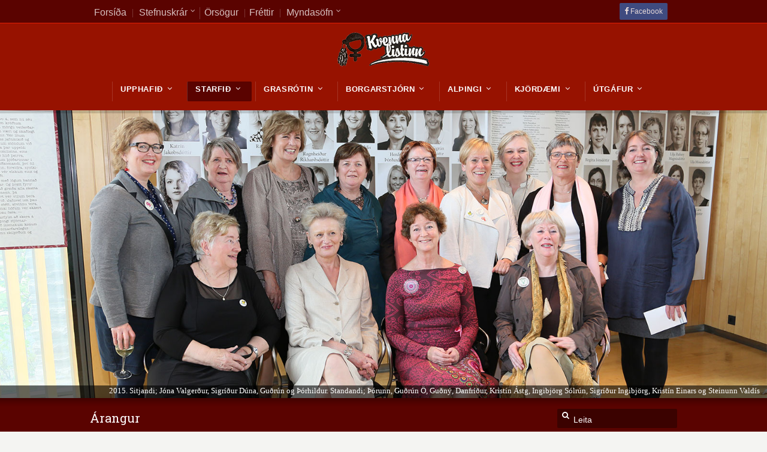

--- FILE ---
content_type: text/html; charset=UTF-8
request_url: https://kvennalistinn.is/arangur/
body_size: 20877
content:
<!DOCTYPE html>
<!--[if IE 7 ]><html class="ie ie7" lang="en"> <![endif]-->
<!--[if IE 8 ]><html class="ie ie8" lang="en"> <![endif]-->
<!--[if IE 9 ]><html class="ie ie9" lang="en"> <![endif]-->
<!--[if !IE]><!--><html lang="is"> <!--<![endif]-->
<head>
<!-- un-comment and delete 2nd meta below to disable zoom (not cool)
<meta name="viewport" content="width=device-width, minimum-scale=1, maximum-scale=1"> -->
<meta name="viewport" content="width=device-width, initial-scale=1" />

<title>Árangur &ndash;  Kvennalistinn</title>
<link rel="pingback" href="https://kvennalistinn.is/xmlrpc.php" />
<link rel="alternate" type="application/rss+xml" title="Kvennalistinn" href="https://kvennalistinn.is/feed/" />


<meta name='robots' content='max-image-preview:large' />
<link rel='dns-prefetch' href='//static.addtoany.com' />
<link rel='dns-prefetch' href='//s.w.org' />
<link rel="alternate" type="application/rss+xml" title="Kvennalistinn &raquo; Straumur" href="https://kvennalistinn.is/feed/" />
<link rel="alternate" type="application/rss+xml" title="Kvennalistinn &raquo; Straumur athugasemda" href="https://kvennalistinn.is/comments/feed/" />
		<script type="text/javascript">
			window._wpemojiSettings = {"baseUrl":"https:\/\/s.w.org\/images\/core\/emoji\/13.1.0\/72x72\/","ext":".png","svgUrl":"https:\/\/s.w.org\/images\/core\/emoji\/13.1.0\/svg\/","svgExt":".svg","source":{"concatemoji":"https:\/\/kvennalistinn.is\/wp-includes\/js\/wp-emoji-release.min.js?ver=5.8.12"}};
			!function(e,a,t){var n,r,o,i=a.createElement("canvas"),p=i.getContext&&i.getContext("2d");function s(e,t){var a=String.fromCharCode;p.clearRect(0,0,i.width,i.height),p.fillText(a.apply(this,e),0,0);e=i.toDataURL();return p.clearRect(0,0,i.width,i.height),p.fillText(a.apply(this,t),0,0),e===i.toDataURL()}function c(e){var t=a.createElement("script");t.src=e,t.defer=t.type="text/javascript",a.getElementsByTagName("head")[0].appendChild(t)}for(o=Array("flag","emoji"),t.supports={everything:!0,everythingExceptFlag:!0},r=0;r<o.length;r++)t.supports[o[r]]=function(e){if(!p||!p.fillText)return!1;switch(p.textBaseline="top",p.font="600 32px Arial",e){case"flag":return s([127987,65039,8205,9895,65039],[127987,65039,8203,9895,65039])?!1:!s([55356,56826,55356,56819],[55356,56826,8203,55356,56819])&&!s([55356,57332,56128,56423,56128,56418,56128,56421,56128,56430,56128,56423,56128,56447],[55356,57332,8203,56128,56423,8203,56128,56418,8203,56128,56421,8203,56128,56430,8203,56128,56423,8203,56128,56447]);case"emoji":return!s([10084,65039,8205,55357,56613],[10084,65039,8203,55357,56613])}return!1}(o[r]),t.supports.everything=t.supports.everything&&t.supports[o[r]],"flag"!==o[r]&&(t.supports.everythingExceptFlag=t.supports.everythingExceptFlag&&t.supports[o[r]]);t.supports.everythingExceptFlag=t.supports.everythingExceptFlag&&!t.supports.flag,t.DOMReady=!1,t.readyCallback=function(){t.DOMReady=!0},t.supports.everything||(n=function(){t.readyCallback()},a.addEventListener?(a.addEventListener("DOMContentLoaded",n,!1),e.addEventListener("load",n,!1)):(e.attachEvent("onload",n),a.attachEvent("onreadystatechange",function(){"complete"===a.readyState&&t.readyCallback()})),(n=t.source||{}).concatemoji?c(n.concatemoji):n.wpemoji&&n.twemoji&&(c(n.twemoji),c(n.wpemoji)))}(window,document,window._wpemojiSettings);
		</script>
		<style type="text/css">
img.wp-smiley,
img.emoji {
	display: inline !important;
	border: none !important;
	box-shadow: none !important;
	height: 1em !important;
	width: 1em !important;
	margin: 0 .07em !important;
	vertical-align: -0.1em !important;
	background: none !important;
	padding: 0 !important;
}
</style>
	<link rel='stylesheet' id='style-css'  href='https://kvennalistinn.is/wp-content/themes/karma/style.css?ver=5.8.12' type='text/css' media='all' />
<link rel='stylesheet' id='primary-color-css'  href='https://kvennalistinn.is/wp-content/themes/karma/css/karma-cherry.css?ver=5.8.12' type='text/css' media='all' />
<link rel='stylesheet' id='font-awesome-css'  href='https://kvennalistinn.is/wp-content/plugins/js_composer/assets/lib/bower/font-awesome/css/font-awesome.min.css?ver=4.12.1' type='text/css' media='all' />
<link rel='stylesheet' id='mobile-css'  href='https://kvennalistinn.is/wp-content/themes/karma/css/_mobile.css?ver=5.8.12' type='text/css' media='all' />
<link rel='stylesheet' id='wp-block-library-css'  href='https://kvennalistinn.is/wp-includes/css/dist/block-library/style.min.css?ver=5.8.12' type='text/css' media='all' />
<link rel='stylesheet' id='easy-swipebox-css'  href='https://kvennalistinn.is/wp-content/plugins/easy-swipebox/public/css/swipebox.min.css?ver=1.1.2' type='text/css' media='all' />
<link rel='stylesheet' id='psfd_css-css'  href='https://kvennalistinn.is/wp-content/plugins/floating-div/css/psfd.css?ver=5.8.12' type='text/css' media='all' />
<link rel='stylesheet' id='wcp-caption-styles-css'  href='https://kvennalistinn.is/wp-content/plugins/image-in-widget/css/style.css?ver=5.8.12' type='text/css' media='all' />
<link rel='stylesheet' id='karma-builder-css'  href='https://kvennalistinn.is/wp-content/plugins/karma_builder/css/karma-builder.css?ver=5.8.12' type='text/css' media='all' />
<link rel='stylesheet' id='responsive-lightbox-swipebox-css'  href='https://kvennalistinn.is/wp-content/plugins/responsive-lightbox/assets/swipebox/swipebox.min.css?ver=2.3.3' type='text/css' media='all' />
<link rel='stylesheet' id='js_composer_front-css'  href='https://kvennalistinn.is/wp-content/plugins/js_composer/assets/css/js_composer.min.css?ver=4.12.1' type='text/css' media='all' />
<link rel='stylesheet' id='msl-main-css'  href='https://kvennalistinn.is/wp-content/plugins/master-slider/public/assets/css/masterslider.main.css?ver=3.7.10' type='text/css' media='all' />
<link rel='stylesheet' id='msl-custom-css'  href='https://kvennalistinn.is/wp-content/uploads/master-slider/custom.css?ver=8.7' type='text/css' media='all' />
<link rel='stylesheet' id='addtoany-css'  href='https://kvennalistinn.is/wp-content/plugins/add-to-any/addtoany.min.css?ver=1.16' type='text/css' media='all' />
<style id='addtoany-inline-css' type='text/css'>
@media screen and (min-width:981px){
.a2a_floating_style.a2a_default_style{display:none;}
}
</style>
<!--n2css--><!--n2js--><script type='text/javascript' src='https://kvennalistinn.is/wp-includes/js/jquery/jquery.min.js?ver=3.6.0' id='jquery-core-js'></script>
<script type='text/javascript' src='https://kvennalistinn.is/wp-includes/js/jquery/jquery-migrate.min.js?ver=3.3.2' id='jquery-migrate-js'></script>
<script type='text/javascript' id='addtoany-core-js-before'>
window.a2a_config=window.a2a_config||{};a2a_config.callbacks=[];a2a_config.overlays=[];a2a_config.templates={};a2a_localize = {
	Share: "Share",
	Save: "Save",
	Subscribe: "Subscribe",
	Email: "Email",
	Bookmark: "Bookmark",
	ShowAll: "Show all",
	ShowLess: "Show less",
	FindServices: "Find service(s)",
	FindAnyServiceToAddTo: "Instantly find any service to add to",
	PoweredBy: "Powered by",
	ShareViaEmail: "Share via email",
	SubscribeViaEmail: "Subscribe via email",
	BookmarkInYourBrowser: "Bookmark in your browser",
	BookmarkInstructions: "Press Ctrl+D or \u2318+D to bookmark this page",
	AddToYourFavorites: "Add to your favorites",
	SendFromWebOrProgram: "Send from any email address or email program",
	EmailProgram: "Email program",
	More: "More&#8230;",
	ThanksForSharing: "Thanks for sharing!",
	ThanksForFollowing: "Thanks for following!"
};
</script>
<script type='text/javascript' async src='https://static.addtoany.com/menu/page.js' id='addtoany-core-js'></script>
<script type='text/javascript' async src='https://kvennalistinn.is/wp-content/plugins/add-to-any/addtoany.min.js?ver=1.1' id='addtoany-jquery-js'></script>
<script type='text/javascript' src='https://kvennalistinn.is/wp-content/plugins/responsive-lightbox/assets/swipebox/jquery.swipebox.min.js?ver=2.3.3' id='responsive-lightbox-swipebox-js'></script>
<script type='text/javascript' src='https://kvennalistinn.is/wp-includes/js/underscore.min.js?ver=1.13.1' id='underscore-js'></script>
<script type='text/javascript' src='https://kvennalistinn.is/wp-content/plugins/responsive-lightbox/assets/infinitescroll/infinite-scroll.pkgd.min.js?ver=5.8.12' id='responsive-lightbox-infinite-scroll-js'></script>
<script type='text/javascript' id='responsive-lightbox-js-extra'>
/* <![CDATA[ */
var rlArgs = {"script":"swipebox","selector":"lightbox","customEvents":"","activeGalleries":"1","animation":"1","hideCloseButtonOnMobile":"0","removeBarsOnMobile":"0","hideBars":"1","hideBarsDelay":"5000","videoMaxWidth":"1080","useSVG":"1","loopAtEnd":"0","woocommerce_gallery":"0","ajaxurl":"https:\/\/kvennalistinn.is\/wp-admin\/admin-ajax.php","nonce":"57e731a818"};
/* ]]> */
</script>
<script type='text/javascript' src='https://kvennalistinn.is/wp-content/plugins/responsive-lightbox/js/front.js?ver=2.3.3' id='responsive-lightbox-js'></script>
<link rel="https://api.w.org/" href="https://kvennalistinn.is/wp-json/" /><link rel="alternate" type="application/json" href="https://kvennalistinn.is/wp-json/wp/v2/pages/30234" /><link rel="canonical" href="https://kvennalistinn.is/arangur/" />
<link rel='shortlink' href='https://kvennalistinn.is/?p=30234' />
<link rel="alternate" type="application/json+oembed" href="https://kvennalistinn.is/wp-json/oembed/1.0/embed?url=https%3A%2F%2Fkvennalistinn.is%2Farangur%2F" />
<link rel="alternate" type="text/xml+oembed" href="https://kvennalistinn.is/wp-json/oembed/1.0/embed?url=https%3A%2F%2Fkvennalistinn.is%2Farangur%2F&#038;format=xml" />
<script>var ms_grabbing_curosr = 'https://kvennalistinn.is/wp-content/plugins/master-slider/public/assets/css/common/grabbing.cur', ms_grab_curosr = 'https://kvennalistinn.is/wp-content/plugins/master-slider/public/assets/css/common/grab.cur';</script>
<meta name="generator" content="MasterSlider 3.7.10 - Responsive Touch Image Slider | avt.li/msf" />
<meta property="og:title" content="Árangur"/>
<meta property="og:image" content="https://kvennalistinn.is/wp-content/uploads/2017/09/arangurBanner-1024x384.jpg"/>
<meta property="og:url" content="https://kvennalistinn.is/arangur/"/>
<meta property="og:description" content=""/>
<meta property="og:site_name" content="Kvennalistinn"/>
<meta name="generator" content="Powered by Visual Composer - drag and drop page builder for WordPress."/>
<!--[if lte IE 9]><link rel="stylesheet" type="text/css" href="https://kvennalistinn.is/wp-content/plugins/js_composer/assets/css/vc_lte_ie9.min.css" media="screen"><![endif]--><!--[if IE  8]><link rel="stylesheet" type="text/css" href="https://kvennalistinn.is/wp-content/plugins/js_composer/assets/css/vc-ie8.min.css" media="screen"><![endif]--><meta name="generator" content="Powered by Slider Revolution 6.5.15 - responsive, Mobile-Friendly Slider Plugin for WordPress with comfortable drag and drop interface." />
<!--styles generated by site options-->
<style type='text/css'>
a2a_kit.a2a_kit_size_32.a2a_floating_style.a2a_default_style
{display: none; }
.top-block .toolbar-left ul li strong, .top-block .toolbar-right ul li strong {
    font-weight: normal;
	font-size: 16px
}

.float{
  list-style-type: none;
}
ul.floatMenu{width:100%;
padding: 0 0 20px 0;

}
.floatMenu  a{
 display:block; text-decoration:none; color:#ffffff; line-height:30px;
 padding: 5px 5px;

}
.floatMenu a:hover{
	color: #971200;

}

.top-block .toolbar-left {
   padding-top: 7px;

}
.social_icons li:first-child {display:none !important;}
.post_comments{
display:none}
.post_date {
	height: 70px;
	background-color: #971200;
}
.post_date .year {
	padding-top:9px;
        color: #FFFFFF;
}
.post_date .month {
	color: #FFFFFF;
;}
#header .toolbar-left a, #header .toolbar-right a, #header .toolbar-left, #header .toolbar-right, #header .toolbar-left p, #header .toolbar-right p {font-size:12px !important;}

.full-width-text-layer, .full-width-text-layer * {width: 100% !important}
.full-width-text {min-width: 100% !important; max-width: 100% !important; white-space: normal !important}
.true-description h6{
    font-size: 0.8em;
    font-weight: 700;
margin-bottom:10px;
    color:#981200;
    font-family:  "Roboto Slab",Arial,Verdana,sans-serif
 }

.true-image-box-2 .callout-details-wrap h6 {
    font-size: 1.1em;
    font-weight: 400;
    line-height: 1.1;
    margin: 25px 0 13px;
    text-transform: none;
font-family:  "Roboto Slab",Arial,Verdana,sans-serif;
text-align:center; 

}

body {
	
      font-size: 1.1em;
}
.search-form .text{
padding: 12px 0 0 7px;
}

li.menu-item.menu-item-type-custom.menu-item-object-custom.current-menu-ancestor.menu-item-has-children.parent {background:#5A0300 !important;border-radius: 2px; }

#footer a {font-size:16px  !important; }
 #footer h3 {font-size:14px  !important; }
.sub-menu-columns ul.sub-menu li {
    display: inline-block;
    float: left;
    width: 200px;
}
.sub-menu-columns ul.sub-menu li:nth-child(odd) {
    float: left;
    margin-right: 10px;
}
.sub-menu-columns ul.sub-menu li:nth-child(even) {
    float: right;
}
.footer-content {
	 padding: 55px 0 35px 0; 
}	
.sub-menu {
font-size:13px;
}
#horizontal_nav{
margin: 0 auto;
}
#swipebox-title {
margin: 10px !important;
width:95%;
}
#swipebox-overlay {
background: #4c4948 !important;
}
#swipebox-bottom-bar,
#swipebox-top-bar {
  background: #971200 !important;;
  opacity: .70 !important;
}
#swipebox-top-bar {
  color: white !important;
  font-size: 15px;
  line-height: 1.5em !important;
  font-family: Helvetica, Arial, sans-serif;

}

.listi{
list-style-type:none;
width:90%;

}
ul.listi{width:100%;
padding: 0 0 20px 0;

}
.listi  a{
 display:block; text-decoration:none; color:#000000; background-color:#FFFFFF; line-height:40px;
  border-bottom-style:solid; border-bottom-width:1px; border-bottom-color:#CCCCCC; padding-left:10px; cursor:pointer;
 -moz-border-radius-topleft: 8px;
  -webkit-border-top-left-radius: 8px;
  border-top-left-radius: 8px;
  -moz-border-radius-topright: 8px;
  -webkit-border-top-right-radius: 8px;
  border-top-right-radius: 8px;
margin-bottom:15px;

}
.listi a:hover{
	color: #971200;
 margin: -6px 0 6px;
}
  .listi a:before {
  content: "\f101";
  font-family: FontAwesome;
  font-weight: normal;
  font-style: normal;
  display: inline-block;
  color: #971200;
  text-decoration: none;
  padding-right: 5px;
}

.true-image-box-2 .true-text-wrap {
 padding: 30px 10px 10px;
  position: relative;
  min-height: auto;
}
.true-text-wrap .callout-details-wrap p {
  color: #971200 !important;
}

.karma_mega_div span.karma-mega-title {
	color:#e52a0c;
       font-weight:bold;
  font-size: 1.2em;
 padding-bottom: 4px;
    margin-bottom: 4px;
}

#content.content_full_width {
	width: 980px;
	margin-left: 0;
	padding: 0 20px;
}
.search-form {
	width: 200px;	
}


.true-icon-box {
 padding: 5px !important;
margin-bottom: 5px 
}
.true-icon-box p {
 color: #971200;
 line-height: 1.5em;
}

#menu-main-nav li strong {
	font-size: 0.9em;
}
div.true-icon-wrap div.true-icon-text{display:inline; margin-left:2px;}
div.true-icon-wrap div.true-icon-text p{display:inline;}
.jquery1-slider-wrap {
margin-top:50px;
}

.slider-content-main h2 {	
	font-size: 1.5em;
	font-weight: 400;
}
.slider-content-main p {
	font-size: 1em;
}

body.karma-flat-cs .jquery1-slider-wrap,
body.karma-flat-cs .tools,
.ie7 body.karma-flat-cs .jquery1-slider-wrap,
.ie8 body.karma-flat-cs .jquery1-slider-wrap,
.ie9 body.karma-flat-cs .jquery1-slider-wrap {
    background-image: none;
    background: #971200;
}
.info {
    font-size: 1.2em;
    overflow: hidden;
}

@import url(http://fonts.googleapis.com/css?family=family=Roboto:400,300,500');
@import url(http://fonts.googleapis.com/css?family=family=Roboto+Slab:400,300,700');



#header .tt-retina-logo {
	width: ;
 	height: ;
  	url: "";
}

.post_thumb {background-position: 0 -396px;}.post_thumb img {margin: 6px 0 0 6px;}

#header .header-area {
	padding: 15px 0;
}

div.karma-header-shadow {
	background: url(https://kvennalistinn.is/wp-content/themes/karma/images/_global/shadow-1.png) repeat-x scroll center top;
}
</style>
<link rel="icon" href="https://kvennalistinn.is/wp-content/uploads/2016/07/cropped-logo2-32x32.jpg" sizes="32x32" />
<link rel="icon" href="https://kvennalistinn.is/wp-content/uploads/2016/07/cropped-logo2-192x192.jpg" sizes="192x192" />
<link rel="apple-touch-icon" href="https://kvennalistinn.is/wp-content/uploads/2016/07/cropped-logo2-180x180.jpg" />
<meta name="msapplication-TileImage" content="https://kvennalistinn.is/wp-content/uploads/2016/07/cropped-logo2-270x270.jpg" />
<script>function setREVStartSize(e){
			//window.requestAnimationFrame(function() {
				window.RSIW = window.RSIW===undefined ? window.innerWidth : window.RSIW;
				window.RSIH = window.RSIH===undefined ? window.innerHeight : window.RSIH;
				try {
					var pw = document.getElementById(e.c).parentNode.offsetWidth,
						newh;
					pw = pw===0 || isNaN(pw) ? window.RSIW : pw;
					e.tabw = e.tabw===undefined ? 0 : parseInt(e.tabw);
					e.thumbw = e.thumbw===undefined ? 0 : parseInt(e.thumbw);
					e.tabh = e.tabh===undefined ? 0 : parseInt(e.tabh);
					e.thumbh = e.thumbh===undefined ? 0 : parseInt(e.thumbh);
					e.tabhide = e.tabhide===undefined ? 0 : parseInt(e.tabhide);
					e.thumbhide = e.thumbhide===undefined ? 0 : parseInt(e.thumbhide);
					e.mh = e.mh===undefined || e.mh=="" || e.mh==="auto" ? 0 : parseInt(e.mh,0);
					if(e.layout==="fullscreen" || e.l==="fullscreen")
						newh = Math.max(e.mh,window.RSIH);
					else{
						e.gw = Array.isArray(e.gw) ? e.gw : [e.gw];
						for (var i in e.rl) if (e.gw[i]===undefined || e.gw[i]===0) e.gw[i] = e.gw[i-1];
						e.gh = e.el===undefined || e.el==="" || (Array.isArray(e.el) && e.el.length==0)? e.gh : e.el;
						e.gh = Array.isArray(e.gh) ? e.gh : [e.gh];
						for (var i in e.rl) if (e.gh[i]===undefined || e.gh[i]===0) e.gh[i] = e.gh[i-1];
											
						var nl = new Array(e.rl.length),
							ix = 0,
							sl;
						e.tabw = e.tabhide>=pw ? 0 : e.tabw;
						e.thumbw = e.thumbhide>=pw ? 0 : e.thumbw;
						e.tabh = e.tabhide>=pw ? 0 : e.tabh;
						e.thumbh = e.thumbhide>=pw ? 0 : e.thumbh;
						for (var i in e.rl) nl[i] = e.rl[i]<window.RSIW ? 0 : e.rl[i];
						sl = nl[0];
						for (var i in nl) if (sl>nl[i] && nl[i]>0) { sl = nl[i]; ix=i;}
						var m = pw>(e.gw[ix]+e.tabw+e.thumbw) ? 1 : (pw-(e.tabw+e.thumbw)) / (e.gw[ix]);
						newh =  (e.gh[ix] * m) + (e.tabh + e.thumbh);
					}
					var el = document.getElementById(e.c);
					if (el!==null && el) el.style.height = newh+"px";
					el = document.getElementById(e.c+"_wrapper");
					if (el!==null && el) {
						el.style.height = newh+"px";
						el.style.display = "block";
					}
				} catch(e){
					console.log("Failure at Presize of Slider:" + e)
				}
			//});
		  };</script>
<noscript><style type="text/css"> .wpb_animate_when_almost_visible { opacity: 1; }</style></noscript>
<!--[if IE 9]>
<style media="screen">
#footer,
.header-holder
 {
      behavior: url(https://kvennalistinn.is/wp-content/themes/karma/js/PIE/PIE.php);
}
</style>
<![endif]-->

<!--[if lte IE 8]>
<script type='text/javascript' src='https://kvennalistinn.is/wp-content/themes/karma/js/html5shiv.js'></script>
<style media="screen">
/* uncomment for IE8 rounded corners
#menu-main-nav .drop ul a,
#menu-main-nav .drop,
#menu-main-nav ul.sub-menu,
#menu-main-nav .drop .c, 
#menu-main-nav li.parent, */

a.button,
a.button:hover,
ul.products li.product a img,
div.product div.images img,
span.onsale,
#footer,
.header-holder,
#horizontal_nav ul li,
#horizontal_nav ul a,
#tt-gallery-nav li,
#tt-gallery-nav a,
ul.tabset li,
ul.tabset a,
.karma-pages a,
.karma-pages span,
.wp-pagenavi a,
.wp-pagenavi span,
.post_date,
.post_comments,
.ka_button,
.flex-control-paging li a,
.colored_box,
.tools,
.karma_notify
.opener,
.callout_button,
.testimonials {
      behavior: url(https://kvennalistinn.is/wp-content/themes/karma/js/PIE/PIE.php);
}
</style>
<![endif]-->

<!--[if IE]>
<link rel="stylesheet" href="https://kvennalistinn.is/wp-content/themes/karma/css/_internet_explorer.css" media="screen"/>
<![endif]-->




</head>

<body class="page-template-default page page-id-30234 _masterslider _ms_version_3.7.10 karma-body-mega-menu karma-no-content-gradient karma-no-mobile-submenu karma-flat-cs karma-header-gradient karma-post-year wpb-js-composer js-comp-ver-4.12.1 vc_responsive">
<div id="tt-wide-layout" class="content-style-default">
	<div id="wrapper">
		<header role="banner" id="header" >
<div class="top-block">
<div class="top-holder">

    
  <div class="toolbar-left">
  <ul><li id="menu-item-33723" class="menu-item menu-item-type-post_type menu-item-object-page menu-item-home"><a href="https://kvennalistinn.is/"><span><strong>Forsíða</strong></span></a></li>
<li id="menu-item-31778" class="menu-item menu-item-type-custom menu-item-object-custom menu-item-has-children"><a href="#"><span><strong>Stefnuskrár</strong></span></a>


<ul class="sub-menu">
	<li id="menu-item-31779" class="menu-item menu-item-type-post_type menu-item-object-page"><a href="https://kvennalistinn.is/stefnuskrar-i-borgarmalum/"><span>Í borgarmálum</span></a></li>
	<li id="menu-item-31780" class="menu-item menu-item-type-post_type menu-item-object-page"><a href="https://kvennalistinn.is/stefnuskrar/"><span>Í þingmálum</span></a></li>
</ul>
</li>
<li id="menu-item-31783" class="menu-item menu-item-type-taxonomy menu-item-object-category"><a href="https://kvennalistinn.is/category/orsogur/"><span><strong>Örsögur</strong></span></a></li>
<li id="menu-item-31784" class="menu-item menu-item-type-taxonomy menu-item-object-category"><a href="https://kvennalistinn.is/category/frettir/"><span><strong>Fréttir</strong></span></a></li>
<li id="menu-item-32844" class="menu-item menu-item-type-custom menu-item-object-custom menu-item-has-children"><a href="#"><span><strong>Myndasöfn</strong></span></a>


<ul class="sub-menu">
	<li id="menu-item-32846" class="menu-item menu-item-type-post_type menu-item-object-page"><a href="https://kvennalistinn.is/althjodlegtengsl/"><span>Alþjóðleg tengsl</span></a></li>
	<li id="menu-item-32848" class="menu-item menu-item-type-post_type menu-item-object-page"><a href="https://kvennalistinn.is/afmaelismyndir/"><span>Afmælishátíðir</span></a></li>
	<li id="menu-item-32849" class="menu-item menu-item-type-post_type menu-item-object-page"><a href="https://kvennalistinn.is/grillveislur/"><span>Grillveislur</span></a></li>
	<li id="menu-item-32910" class="menu-item menu-item-type-post_type menu-item-object-page"><a href="https://kvennalistinn.is/gledioggaman/"><span>Gleði og gaman</span></a></li>
	<li id="menu-item-32847" class="menu-item menu-item-type-post_type menu-item-object-page"><a href="https://kvennalistinn.is/myndbond/"><span>Myndbönd</span></a></li>
	<li id="menu-item-33845" class="menu-item menu-item-type-post_type menu-item-object-page"><a href="https://kvennalistinn.is/kvennaframbodid-myndir/"><span>Kvennaframboðið</span></a></li>
</ul>
</li>
</ul>  </div><!-- END toolbar-left -->
  
  <div class="toolbar-right">
  
   
<ul class="social_icons tt_vector_social_icons tt_vector_social_color tt_show_social_title tt_image_social_icons">
<li><a href="https://kvennalistinn.is/feed/" class="rss" title="RSS Feed">RSS</a></li>

	

<li><a href="https://www.facebook.com/Kvennalistinnis-953160801423572/" class="facebook" title="Facebook" target="_blank">Facebook</a></li>

</ul>

		  </div><!-- END toolbar-right -->

</div><!-- END top-holder -->
</div><!-- END top-block -->

<div class="header-holder tt-logo-center">
<div class="header-overlay">
<div class="header-area">

<a href="https://kvennalistinn.is" class="logo"><img src="http://kvennalistinn.is/wp-content/uploads/2016/11/logo.png" alt="Kvennalistinn" /></a>



<nav role="navigation">
<ul id="menu-main-nav" class="sf-menu">
<li id="menu-item-27160" class="menu-item menu-item-type-custom menu-item-object-custom menu-item-has-children"><a href="#"><span><strong>Upphafið</strong></span></a>


<ul class="sub-menu">
	<li id="menu-item-26142" class="menu-item menu-item-type-post_type menu-item-object-page"><a href="https://kvennalistinn.is/hvers-vegna-kvennaframbod/"><span>Hvers vegna Kvennaframboð?</span></a></li>
	<li id="menu-item-26144" class="menu-item menu-item-type-post_type menu-item-object-page"><a href="https://kvennalistinn.is/sumarhopurinn-1981/"><span>Sumarhópurinn</span></a></li>
	<li id="menu-item-26143" class="menu-item menu-item-type-post_type menu-item-object-page"><a href="https://kvennalistinn.is/kynningarfundur-a-hotel-borg-1981/"><span>Borgarafundur um Kvennaframboð 1981</span></a></li>
	<li id="menu-item-26145" class="menu-item menu-item-type-post_type menu-item-object-page"><a href="https://kvennalistinn.is/stefnumotun/"><span>Stefnumótunarfundir Kvennaframboðskvenna</span></a></li>
	<li id="menu-item-26444" class="menu-item menu-item-type-post_type menu-item-object-page"><a href="https://kvennalistinn.is/stofnfundur-31-januar-1982/"><span>Stofnfundur Kvennaframboðs 31. janúar 1982</span></a></li>
	<li id="menu-item-27613" class="menu-item menu-item-type-post_type menu-item-object-page"><a href="https://kvennalistinn.is/frambodtilalthingis/"><span>Á Kvennaframboð að bjóða fram til Alþingis?</span></a></li>
	<li id="menu-item-27650" class="menu-item menu-item-type-post_type menu-item-object-page"><a href="https://kvennalistinn.is/borgarafundur/"><span>Borgarafundur um alþingisframboð 1983</span></a></li>
	<li id="menu-item-27685" class="menu-item menu-item-type-post_type menu-item-object-page"><a href="https://kvennalistinn.is/stofnfundurkvennalista/"><span>Stofnfundur Kvennalista 13. mars 1983</span></a></li>
	<li id="menu-item-27710" class="menu-item menu-item-type-post_type menu-item-object-page"><a href="https://kvennalistinn.is/stefnuskrarvinna-2/"><span>Stefnuskrárvinna Kvennalista 1983</span></a></li>
	<li id="menu-item-27536" class="menu-item menu-item-type-post_type menu-item-object-page"><a href="https://kvennalistinn.is/fjaroflun/"><span>Fjáröflunarleiðir</span></a></li>
</ul>
</li>
<li id="menu-item-27164" class="sub-menu-columns menu-item menu-item-type-custom menu-item-object-custom current-menu-ancestor menu-item-has-children"><a href="#"><span><strong>Starfið</strong></span></a>
<div class='karma_mega_div karma_mega4'>

<ul class="sub-menu">
	<li id="menu-item-28880" class="menu-item menu-item-type-custom menu-item-object-custom menu-item-has-children karma_mega_menu_columns_4 karma_mega_menu_first_column"><span class='karma-mega-title'>Hugmyndafræði og stefna</span>
	<ul class="sub-menu">
		<li id="menu-item-30111" class="menu-item menu-item-type-post_type menu-item-object-page"><a href="https://kvennalistinn.is/hugmyndafraedi/"><span>Hugmyndafræði</span></a></li>
		<li id="menu-item-30723" class="menu-item menu-item-type-post_type menu-item-object-page"><a href="https://kvennalistinn.is/skiptar-skodanir/"><span>Skiptar skoðanir um fræðigrein 1995</span></a></li>
		<li id="menu-item-28881" class="menu-item menu-item-type-post_type menu-item-object-page"><a href="https://kvennalistinn.is/stefnuskrar-i-borgarmalum/"><span>Stefnuskrár í borgarmálum</span></a></li>
		<li id="menu-item-28882" class="menu-item menu-item-type-post_type menu-item-object-page"><a href="https://kvennalistinn.is/stefnuskrar/"><span>Stefnuskrár í þingmálum</span></a></li>
	</ul>
</li>
	<li id="menu-item-30099" class="menu-item menu-item-type-custom menu-item-object-custom menu-item-has-children karma_mega_menu_columns_4"><span class='karma-mega-title'>Skipulag og starfshættir</span>
	<ul class="sub-menu">
		<li id="menu-item-30100" class="menu-item menu-item-type-post_type menu-item-object-page"><a href="https://kvennalistinn.is/skipulag/"><span>Skipulag</span></a></li>
		<li id="menu-item-28668" class="menu-item menu-item-type-post_type menu-item-object-page"><a href="https://kvennalistinn.is/logogskipulag/"><span>Lög og skipulag</span></a></li>
		<li id="menu-item-28714" class="menu-item menu-item-type-post_type menu-item-object-page"><a href="https://kvennalistinn.is/skipulagogstarfshaettir/"><span>Útskipti</span></a></li>
	</ul>
</li>
	<li id="menu-item-28669" class="menu-item menu-item-type-custom menu-item-object-custom menu-item-has-children karma_mega_menu_columns_4"><span class='karma-mega-title'>Landsfundir</span>
	<ul class="sub-menu">
		<li id="menu-item-28223" class="menu-item menu-item-type-post_type menu-item-object-page"><a href="https://kvennalistinn.is/landsfundur1983/"><span>Hótel Lofleiðir 1983 og 1984</span></a></li>
		<li id="menu-item-28221" class="menu-item menu-item-type-post_type menu-item-object-page"><a href="https://kvennalistinn.is/landsfundur-i-gerdubergi-1985/"><span>Gerðuberg 1985</span></a></li>
		<li id="menu-item-28222" class="menu-item menu-item-type-post_type menu-item-object-page"><a href="https://kvennalistinn.is/landsfundur-i-gerdubergi-1986/"><span>Gerðuberg 1986</span></a></li>
		<li id="menu-item-28220" class="menu-item menu-item-type-post_type menu-item-object-page"><a href="https://kvennalistinn.is/landsfundur-i-gerdubergi-1987/"><span>Gerðuberg 1987</span></a></li>
		<li id="menu-item-28219" class="menu-item menu-item-type-post_type menu-item-object-page"><a href="https://kvennalistinn.is/landsfundur-a-lysuholi1988/"><span>Lýsuhóll 1988</span></a></li>
		<li id="menu-item-28224" class="menu-item menu-item-type-post_type menu-item-object-page"><a href="https://kvennalistinn.is/landsfundur-ad-basum-1989/"><span>Básar í Ölfusi 1989</span></a></li>
		<li id="menu-item-28292" class="menu-item menu-item-type-post_type menu-item-object-page"><a href="https://kvennalistinn.is/landsfundur-ad-hrafnagili-1990/"><span>Hrafnagil 1990</span></a></li>
		<li id="menu-item-28291" class="menu-item menu-item-type-post_type menu-item-object-page"><a href="https://kvennalistinn.is/landsfundur-a-seltjarnarnesi-1991/"><span>Seltjarnarnes 1991</span></a></li>
	</ul>
</li>
	<li id="menu-item-32054" class="menu-item menu-item-type-custom menu-item-object-custom menu-item-has-children karma_mega_menu_columns_4"><span class='karma-mega-title'>Landsfundir frh.</span>
	<ul class="sub-menu">
		<li id="menu-item-28363" class="menu-item menu-item-type-post_type menu-item-object-page"><a href="https://kvennalistinn.is/landsfundur-a-laugarvatni-1992/"><span>Laugarvatni 1992</span></a></li>
		<li id="menu-item-28440" class="menu-item menu-item-type-post_type menu-item-object-page"><a href="https://kvennalistinn.is/landsfundur-a-longumyri-1993/"><span>Löngumýri 1993</span></a></li>
		<li id="menu-item-28465" class="menu-item menu-item-type-post_type menu-item-object-page"><a href="https://kvennalistinn.is/landsfundur-a-varmalandi-1994/"><span>Varmaland í Borgarfirði 1994</span></a></li>
		<li id="menu-item-28631" class="menu-item menu-item-type-post_type menu-item-object-page"><a href="https://kvennalistinn.is/landsfundur-a-nesjavollumi-1995-2/"><span>Nesjavellir 1995</span></a></li>
		<li id="menu-item-28661" class="menu-item menu-item-type-post_type menu-item-object-page"><a href="https://kvennalistinn.is/landsfundur-i-videy-1996/"><span>Viðey 1996</span></a></li>
		<li id="menu-item-28564" class="menu-item menu-item-type-post_type menu-item-object-page"><a href="https://kvennalistinn.is/landsfundur-a-ulfljotsvatni-1997/"><span>Úlfljótsvatn 1997</span></a></li>
		<li id="menu-item-28563" class="menu-item menu-item-type-post_type menu-item-object-page"><a href="https://kvennalistinn.is/landsfundur-i-reykholti-1998/"><span>Reykholt 1998</span></a></li>
		<li id="menu-item-31406" class="menu-item menu-item-type-post_type menu-item-object-page"><a href="https://kvennalistinn.is/landsfundur-i-idno1999/"><span>Iðnó 1999</span></a></li>
	</ul>
</li>

<li class='karma_mega_hr'></li>
	<li id="menu-item-29157" class="menu-item menu-item-type-custom menu-item-object-custom menu-item-has-children karma_mega_menu_columns_3 karma_mega_menu_first_column"><span class='karma-mega-title'>Vorþing</span>
	<ul class="sub-menu">
		<li id="menu-item-29158" class="menu-item menu-item-type-post_type menu-item-object-page"><a href="https://kvennalistinn.is/vorthind-i-valaskala-1984/"><span>Valsskáli 1984</span></a></li>
		<li id="menu-item-29191" class="menu-item menu-item-type-post_type menu-item-object-page"><a href="https://kvennalistinn.is/vorthing-i-valaskala-1985/"><span>Valsskáli 1985</span></a></li>
		<li id="menu-item-29203" class="menu-item menu-item-type-post_type menu-item-object-page"><a href="https://kvennalistinn.is/vorthing-i-valsskala-1986/"><span>Valaskáli 1986</span></a></li>
		<li id="menu-item-33021" class="menu-item menu-item-type-post_type menu-item-object-page"><a href="https://kvennalistinn.is/vorthing87-89/"><span>Vorþing 1987 til 1989</span></a></li>
		<li id="menu-item-29555" class="menu-item menu-item-type-post_type menu-item-object-page"><a href="https://kvennalistinn.is/vorthing-i-gardabae-1990/"><span>Garðabær 1990</span></a></li>
		<li id="menu-item-29585" class="menu-item menu-item-type-post_type menu-item-object-page"><a href="https://kvennalistinn.is/vorthing-i-skalholti-1991/"><span>Skálholt 1991</span></a></li>
		<li id="menu-item-31960" class="menu-item menu-item-type-post_type menu-item-object-page"><a href="https://kvennalistinn.is/vorthing-a-seydisfirdi-1992/"><span>Seyðisfjörður 1992</span></a></li>
		<li id="menu-item-29628" class="menu-item menu-item-type-post_type menu-item-object-page"><a href="https://kvennalistinn.is/vorthing-nupi-1993/"><span>Núpur 1993</span></a></li>
		<li id="menu-item-29652" class="menu-item menu-item-type-post_type menu-item-object-page"><a href="https://kvennalistinn.is/vorthing-a-selfossi-1994/"><span>Selfoss 1994</span></a></li>
	</ul>
</li>
	<li id="menu-item-29384" class="menu-item menu-item-type-custom menu-item-object-custom menu-item-has-children karma_mega_menu_columns_3"><span class='karma-mega-title'>Ráðstefnur</span>
	<ul class="sub-menu">
		<li id="menu-item-31421" class="menu-item menu-item-type-post_type menu-item-object-page"><a href="https://kvennalistinn.is/1983-kvenna-budir/"><span>1983 Kvenna – Búðir</span></a></li>
		<li id="menu-item-29386" class="menu-item menu-item-type-post_type menu-item-object-page"><a href="https://kvennalistinn.is/1988-lifi-landsbyggdin-radstefna-a-hvanneyri/"><span>1988 „Lifi landsbyggðin“  Ráðstefna á Hvanneyri</span></a></li>
		<li id="menu-item-32991" class="menu-item menu-item-type-post_type menu-item-object-page"><a href="https://kvennalistinn.is/atvinnulifframtidar/"><span>1993 Atvinnulíf framtíðar – áhrif kvenna</span></a></li>
	</ul>
</li>
	<li id="menu-item-32066" class="menu-item menu-item-type-custom menu-item-object-custom current-menu-ancestor current-menu-parent menu-item-has-children karma_mega_menu_columns_3"><span class='karma-mega-title'>     </span>
	<ul class="sub-menu">
		<li id="menu-item-30491" class="menu-item menu-item-type-post_type menu-item-object-page current-menu-item page_item page-item-30234 current_page_item"><a href="https://kvennalistinn.is/arangur/"><span>Árangur</span></a></li>
	</ul>
</li>
</ul>

</div>
</li>
<li id="menu-item-27162" class="menu-item menu-item-type-custom menu-item-object-custom menu-item-has-children"><a href="#"><span><strong>Grasrótin</strong></span></a>
<div class='karma_mega_div karma_mega2'>

<ul class="sub-menu">
	<li id="menu-item-29395" class="menu-item menu-item-type-custom menu-item-object-custom menu-item-has-children karma_mega_menu_columns_2 karma_mega_menu_first_column"><span class='karma-mega-title'>Aðsetur Kvennaframboðs og Kvennalista</span>
	<ul class="sub-menu">
		<li id="menu-item-27803" class="menu-item menu-item-type-post_type menu-item-object-page"><a href="https://kvennalistinn.is/hotelvik/"><span>Hótel Vík, 1981-1988</span></a></li>
		<li id="menu-item-29466" class="menu-item menu-item-type-post_type menu-item-object-page"><a href="https://kvennalistinn.is/laugavegur17/"><span>Laugavegur 17,  1988-1997</span></a></li>
		<li id="menu-item-32981" class="menu-item menu-item-type-post_type menu-item-object-page"><a href="https://kvennalistinn.is/posthussraeti7/"><span>Pósthússtræti 7, 1997-1999</span></a></li>
	</ul>
</li>
	<li id="menu-item-29219" class="menu-item menu-item-type-custom menu-item-object-custom menu-item-has-children karma_mega_menu_columns_2"><span class='karma-mega-title'>Aðgerðir og mótmæli</span>
	<ul class="sub-menu">
		<li id="menu-item-26828" class="menu-item menu-item-type-post_type menu-item-object-page"><a href="https://kvennalistinn.is/thogul-motmaeli/"><span>Þögul mótmæli 1983</span></a></li>
		<li id="menu-item-26824" class="menu-item menu-item-type-post_type menu-item-object-page"><a href="https://kvennalistinn.is/fridarfundur-kvenna/"><span>Friðarfundur kvenna 1983</span></a></li>
		<li id="menu-item-26825" class="menu-item menu-item-type-post_type menu-item-object-page"><a href="https://kvennalistinn.is/hau-voruverdi-motmaelt/"><span>Háu vöruverði mótmælt 1984</span></a></li>
		<li id="menu-item-26826" class="menu-item menu-item-type-post_type menu-item-object-page"><a href="https://kvennalistinn.is/kvennarutan/"><span>Kvennalistarútan 1984</span></a></li>
		<li id="menu-item-26823" class="menu-item menu-item-type-post_type menu-item-object-page"><a href="https://kvennalistinn.is/fegurdadrottingar/"><span>Fegurðadrottningar 1985</span></a></li>
		<li id="menu-item-26827" class="menu-item menu-item-type-post_type menu-item-object-page"><a href="https://kvennalistinn.is/motmaeli/"><span>Frystingu launa mótmælt 1988</span></a></li>
	</ul>
</li>
</ul>

</div>
</li>
<li id="menu-item-27161" class="menu-item menu-item-type-custom menu-item-object-custom menu-item-has-children"><a href="#"><span><strong>Borgarstjórn</strong></span></a>
<div class='karma_mega_div karma_mega3'>

<ul class="sub-menu">
	<li id="menu-item-30984" class="menu-item menu-item-type-custom menu-item-object-custom menu-item-has-children karma_mega_menu_columns_3 karma_mega_menu_first_column"><span class='karma-mega-title'>Kjörtímabilið 1982 &#8211; 1986</span>
	<ul class="sub-menu">
		<li id="menu-item-30986" class="menu-item menu-item-type-post_type menu-item-object-page"><a href="https://kvennalistinn.is/kosningabarattanborgarstjorn1982/"><span>Kosningabaráttan 1982</span></a></li>
		<li id="menu-item-30985" class="menu-item menu-item-type-post_type menu-item-object-page"><a href="https://kvennalistinn.is/starfidiborgarstjorn8286/"><span>Starfið í borgarstjórn 1982-1986</span></a></li>
	</ul>
</li>
	<li id="menu-item-31514" class="menu-item menu-item-type-custom menu-item-object-custom menu-item-has-children karma_mega_menu_columns_3"><span class='karma-mega-title'>Kjörtímabilið 1986 &#8211; 1990</span>
	<ul class="sub-menu">
		<li id="menu-item-31516" class="menu-item menu-item-type-post_type menu-item-object-page"><a href="https://kvennalistinn.is/kosningabarattan-1986/"><span>Kosningabaráttan 1986</span></a></li>
		<li id="menu-item-31515" class="menu-item menu-item-type-post_type menu-item-object-page"><a href="https://kvennalistinn.is/borgarstjorn1986-1990/"><span>Starfið í borgarstjórn 1986-1990</span></a></li>
	</ul>
</li>
	<li id="menu-item-31572" class="menu-item menu-item-type-custom menu-item-object-custom menu-item-has-children karma_mega_menu_columns_3"><span class='karma-mega-title'>Kjörtímabilið 1990 &#8211; 1994</span>
	<ul class="sub-menu">
		<li id="menu-item-31573" class="menu-item menu-item-type-post_type menu-item-object-page"><a href="https://kvennalistinn.is/kosningabarattan-1990/"><span>Kosningabaráttan 1990</span></a></li>
		<li id="menu-item-31774" class="menu-item menu-item-type-post_type menu-item-object-page"><a href="https://kvennalistinn.is/starfid-i-borgarstjorn-1990-til-1994/"><span>Starfið í borgarstjórn 1990 – 1994</span></a></li>
	</ul>
</li>
</ul>

</div>
</li>
<li id="menu-item-27163" class="menu-item menu-item-type-custom menu-item-object-custom menu-item-has-children"><a href="#"><span><strong>Alþingi</strong></span></a>
<div class='karma_mega_div karma_mega3'>

<ul class="sub-menu">
	<li id="menu-item-30533" class="menu-item menu-item-type-custom menu-item-object-custom menu-item-has-children karma_mega_menu_columns_3 karma_mega_menu_first_column"><span class='karma-mega-title'>Kjörtímabilið 1983 &#8211; 1987</span>
	<ul class="sub-menu">
		<li id="menu-item-30534" class="menu-item menu-item-type-post_type menu-item-object-page"><a href="https://kvennalistinn.is/losningabarattanireykjavik1983/"><span>Kosningabaráttan í Reykjavík 1983</span></a></li>
		<li id="menu-item-30535" class="menu-item menu-item-type-post_type menu-item-object-page"><a href="https://kvennalistinn.is/kjortimabilid-1983-1987/"><span>Þingkonur og kjörtímabilið 1983-1987</span></a></li>
	</ul>
</li>
	<li id="menu-item-30290" class="menu-item menu-item-type-custom menu-item-object-custom menu-item-has-children karma_mega_menu_columns_3"><span class='karma-mega-title'>Kjörtímabilið 1987 &#8211; 1991</span>
	<ul class="sub-menu">
		<li id="menu-item-30291" class="menu-item menu-item-type-post_type menu-item-object-page"><a href="https://kvennalistinn.is/1987kosningabarattarvk/"><span>Kosningabaráttan í Reykjavík 1987</span></a></li>
		<li id="menu-item-30289" class="menu-item menu-item-type-post_type menu-item-object-page"><a href="https://kvennalistinn.is/kjortimabilid-1987-1991-2/"><span>Þingkonur og kosningaúrslit</span></a></li>
		<li id="menu-item-30344" class="menu-item menu-item-type-post_type menu-item-object-page"><a href="https://kvennalistinn.is/stjornarmyndun/"><span>Stjórnarmyndunarviðræður</span></a></li>
		<li id="menu-item-30377" class="menu-item menu-item-type-post_type menu-item-object-page"><a href="https://kvennalistinn.is/fundaferdir/"><span>Fundaferðir 1987-1991</span></a></li>
		<li id="menu-item-30469" class="menu-item menu-item-type-post_type menu-item-object-page"><a href="https://kvennalistinn.is/greinarogfrettir/"><span>Greinar og fréttir 1987-1991</span></a></li>
	</ul>
</li>
	<li id="menu-item-30634" class="menu-item menu-item-type-custom menu-item-object-custom menu-item-has-children karma_mega_menu_columns_3"><span class='karma-mega-title'>Kjörtímabilið 1991 &#8211; 1995</span>
	<ul class="sub-menu">
		<li id="menu-item-30635" class="menu-item menu-item-type-post_type menu-item-object-page"><a href="https://kvennalistinn.is/kosningabarattan-i-reykjavik-1991/"><span>Kosningabaráttan í Reykjavík 1991</span></a></li>
		<li id="menu-item-30633" class="menu-item menu-item-type-post_type menu-item-object-page"><a href="https://kvennalistinn.is/kjortimabilid-1991-til-1995/"><span>Þingið 1991 – 1995</span></a></li>
		<li id="menu-item-30636" class="menu-item menu-item-type-post_type menu-item-object-page"><a href="https://kvennalistinn.is/vidtol-frettir-og-greinar/"><span>Viðtöl, fréttir og greinar á kjörtímabilinu</span></a></li>
	</ul>
</li>

<li class='karma_mega_hr'></li>
	<li id="menu-item-30726" class="menu-item menu-item-type-custom menu-item-object-custom menu-item-has-children karma_mega_menu_columns_3 karma_mega_menu_first_column"><span class='karma-mega-title'>Kjörtímabilið 1995 &#8211; 1999</span>
	<ul class="sub-menu">
		<li id="menu-item-30724" class="menu-item menu-item-type-post_type menu-item-object-page"><a href="https://kvennalistinn.is/kosningaerirvk/"><span>Kosningabaráttan í Reykjavík 1995</span></a></li>
		<li id="menu-item-30725" class="menu-item menu-item-type-post_type menu-item-object-page"><a href="https://kvennalistinn.is/thingid-1995-1999/"><span>Þingið 1995 – 1999</span></a></li>
	</ul>
</li>
	<li id="menu-item-32051" class="menu-item menu-item-type-custom menu-item-object-custom menu-item-has-children karma_mega_menu_columns_3"><span class='karma-mega-title'>Þinkonur og þingmál</span>
	<ul class="sub-menu">
		<li id="menu-item-27470" class="menu-item menu-item-type-post_type menu-item-object-page"><a href="https://kvennalistinn.is/thingkonur/"><span>Þingkonur</span></a></li>
		<li id="menu-item-27745" class="menu-item menu-item-type-post_type menu-item-object-page"><a href="https://kvennalistinn.is/thingkonur-2/"><span>Yfirlit yfir þingmál</span></a></li>
	</ul>
</li>
	<li id="menu-item-33591" class="menu-item menu-item-type-custom menu-item-object-custom menu-item-has-children karma_mega_menu_columns_3">
	<ul class="sub-menu">
		<li id="menu-item-33592" class="menu-item menu-item-type-post_type menu-item-object-page"><a href="https://kvennalistinn.is/lagdurnidur/"><span>Sögu þingflokksins lýkur 1999</span></a></li>
	</ul>
</li>
</ul>

</div>
</li>
<li id="menu-item-27165" class="menu-item menu-item-type-custom menu-item-object-custom menu-item-has-children"><a href="#"><span><strong>Kjördæmi</strong></span></a>


<ul class="sub-menu">
	<li id="menu-item-31108" class="menu-item menu-item-type-custom menu-item-object-custom"><a href="http://kvennalistinn.is/vesturland1984/"><span>Vesturland</span></a></li>
	<li id="menu-item-33399" class="menu-item menu-item-type-custom menu-item-object-custom menu-item-has-children"><a href="#"><span>Reykjanes</span></a>
	<ul class="sub-menu">
		<li id="menu-item-33402" class="menu-item menu-item-type-post_type menu-item-object-page"><a href="https://kvennalistinn.is/upphafidreykjanes/"><span>Alþingiskosningar á Reykjanesi</span></a></li>
	</ul>
</li>
</ul>
</li>
<li id="menu-item-28746" class="menu-item menu-item-type-custom menu-item-object-custom menu-item-has-children"><a href="#"><span><strong>Útgáfur</strong></span></a>


<ul class="sub-menu">
	<li id="menu-item-28747" class="menu-item menu-item-type-post_type menu-item-object-page"><a href="https://kvennalistinn.is/vera/"><span>Vera 1982 – 2005</span></a></li>
	<li id="menu-item-30026" class="menu-item menu-item-type-post_type menu-item-object-page"><a href="https://kvennalistinn.is/onnur-utgafa/"><span>Aðrar útgáfur</span></a></li>
</ul>
</li>
</ul>
</nav>
</div><!-- END header-area -->
</div><!-- END header-overlay -->
</div><!-- END header-holder -->
</header><!-- END header -->


<div id="main" class="tt-slider-karma-custom-shortcode-slider">
	
	<div id="tt-slider-full-width">
			<!-- START arangur REVOLUTION SLIDER 6.5.15 --><p class="rs-p-wp-fix"></p>
			<rs-module-wrap id="rev_slider_64_1_wrapper" data-source="gallery" style="visibility:hidden;background:#eeeeee;padding:0;margin:0px auto;margin-top:0;margin-bottom:0;">
				<rs-module id="rev_slider_64_1" style="" data-version="6.5.15">
					<rs-slides>
						<rs-slide style="position: absolute;" data-key="rs-75" data-title="Intro Slide Parallax" data-anim="ms:800;" data-in="o:0;" data-out="a:false;">
							<img src="//kvennalistinn.is/wp-content/plugins/revslider/public/assets/assets/dummy.png" alt="" title="Árangur" class="rev-slidebg tp-rs-img rs-lazyload" data-lazyload="//kvennalistinn.is/wp-content/uploads/2017/09/arangurBanner.jpg" data-parallax="1" data-no-retina>
<!--
							--><rs-layer
								id="slider-64-slide-75-layer-1" 
								data-type="text"
								data-color="rgba(255,255,255,1)"
								data-rsp_ch="on"
								data-xy="x:r;y:b;"
								data-text="s:16;l:22;a:right;"
								data-dim="w:1600px;h:26px;"
								data-frame_0="tp:600;"
								data-frame_1="tp:600;e:power2.inOut;st:500;"
								data-frame_999="o:0;tp:600;e:nothing;st:w;"
								style="z-index:5;background-color:rgba(0,0,0,0.60);font-family:'';"
							>&nbsp;&nbsp;&nbsp;2015. Sitjandi; Jóna Valgerður, Sigríður Dúna, Guðrún og Þórhildur. Standandi; Þórunn, Guðrún Ö, Guðný, Danfríður, Kristín Ástg, Ingibjörg Sólrún, Sigríður Ingibjörg, Kristín Einars og Steinunn Valdís &nbsp;&nbsp;&nbsp; 
							</rs-layer><!--
-->						</rs-slide>
					</rs-slides>
				</rs-module>
				<script>
					setREVStartSize({c: 'rev_slider_64_1',rl:[1240,1024,778,480],el:[],gw:[1600],gh:[600],type:'standard',justify:'',layout:'fullwidth',mh:"0"});if (window.RS_MODULES!==undefined && window.RS_MODULES.modules!==undefined && window.RS_MODULES.modules["revslider641"]!==undefined) {window.RS_MODULES.modules["revslider641"].once = false;window.revapi64 = undefined;if (window.RS_MODULES.checkMinimal!==undefined) window.RS_MODULES.checkMinimal()}
				</script>
			</rs-module-wrap>
			<!-- END REVOLUTION SLIDER -->
</div>
	
<div class="tools full-width-page-title-bar">
		<div class="karma-header-shadow"></div><!-- END karma-header-shadow --> 
		<div class="tt-container">

		<h1>Árangur</h1><form role="search" method="get" action="https://kvennalistinn.is/" class="search-form">
	<fieldset>
    	<label for="s">Search this website</label>
		<span class="text">
			<input type="text" name="s" class="s" id="s" value="Leita" onfocus="this.value=(this.value=='Leita') ? '' : this.value;" onblur="this.value=(this.value=='') ? 'Leita' : this.value;" />
            <input type="submit" value="search" class="searchsubmit" />
		</span>
	</fieldset>
</form>
	</div><!-- END tt-container -->
</div><!-- END full-width-page-title-bar -->
<div class="main-area">
		
	
		    			
					
    
    <main role="main" id="content" class="content_full_width">
    <div class="vc_row wpb_row vc_row-fluid">
<div class="wpb_column vc_column_container vc_col-sm-12">
<div class="vc_column-inner ">
<div class="wpb_wrapper">
<div class="wpb_text_column wpb_content_element ">
<div class="wpb_wrapper">
<p>Á þeim 17 árum (1982-1999) sem Kvennaframboð og Kvennalisti áttu sæti í sveitarstjórnum og á þingi náðist mikill árangur í baráttumálum framboðanna.</p>
<p>Þeim tókst að koma stefnumálum sínum af jaðrinum og inn á miðjuna. Þær gjörbreyttu umræðunni varanlega og komu málum á dagskrá sem höfðu legið í þagnargildi á Alþingi og í samfélaginu. Má þar nefna klám, kynferðislegt ofbeldi sem og annað ofbeldi gegn konum og börnum.</p>
<p>Kvennaframboðið átti frumkvæði að því að Kvennaathvarf var stofnað 1982 og Kvennalisti átti þátt í stofnun Neyðarmóttöku fyrir fórnarlömb kynferðisafbrota.</p>
<p>Kvennalistinn var fyrsta pólitíska aflið sem studdi mannréttindabaráttu samkynhneigðra meðal annars með sérstökum kafla í stefnuskrá um réttindi þeirra.</p>
<p>Flutt voru frumvörp um lengingu fæðingarorlofs kvenna sem og sérstakt fæðingarorlof fyrir karla. Einnig voru fluttar tillögur um dagvistar- og skólamál.</p>
<p>Konurnar voru friðarsinnar, vildu leggja niður hernaðarbandalög, draga úr kjarnorkuvígbúnaði og auka friðarfræðslu.</p>
<p>Umhverfis- og náttúruverndarmál skipuðu mikilvægan sess og þingkonur Kvennalistans fluttu meðal annars fyrsta frumvarpið um stofnun sérstaks umhverfisráðuneytis. Þær vöktu athygli á möguleikum ferðaþjónustu sem framtíðaratvinnugreinar og fluttu tillögur um úrbætur á ferðamannastöðum í því skyni að vernda náttúruna og tryggja sjálfbærni. Þær voru á móti stóriðju, litu á hana sem gamaldags og úreltan atvinnukost sem valdi mengun og spilli náttúrunni.</p>
<p>Þær mótuðu tillögur um stjórn fiskveiða sem var ætlað að tryggja raunverulegan eignarrétt þjóðarinnar á auðlindum hafsins og stuðla að meira atvinnuöryggi fiskvinnslufólks, aðallega kvenna, í heimabyggð. Þær hugðust ná þessum markmiðum með því að tengja úthlutun fiskveiðikvóta við byggðarlög eftir ákveðnum reglum, fyrir ákveðið gjald.</p>
<p>Hlutfall kvenna í borgarstjórn fór úr 20% í 53,3%, á þremur kjörtímabilum Kvennaframboðs og Kvennalista (1982-1994), og konum fjölgaði úr þremur í átta af 15 fulltrúum. Á landsvísu rúmlega þrefaldaðist hlutfall kvenna í sveitarstjórnum fór úr 6% í 25%.</p>
<p>Hlutfall kvenna á Alþingi rúmlega fjórfaldaðist. Fór úr 5%, þegar Kvennalistinn bauð fram 1983, í 25% þegar Kvennalistinn bauð fram í síðasta skipti 1995. Fjöldi þingkvenna fór á sama tíma úr 3 í 16.</p>
</p></div>
</p></div>
</div>
</div>
</div>
</div>
<div class="vc_row wpb_row vc_row-fluid">
<div class="wpb_column vc_column_container vc_col-sm-12">
<div class="vc_column-inner ">
<div class="wpb_wrapper">
<div class="hr_shadow {$custom_css_class}">&nbsp;</div>
<h2 style="font-size: 24px;color: #971200;text-align: left;font-family:Roboto Slab;font-weight:400;font-style:normal" class="vc_custom_heading">Árangur í tölum</h2>
</div>
</div>
</div>
</div>
<div class="vc_row wpb_row vc_row-fluid">
<div class="wpb_column vc_column_container vc_col-sm-4">
<div class="vc_column-inner ">
<div class="wpb_wrapper">
<div class="modern_img_frame modern_three_col_large tt_animate_none true-img-none">
<div class="img-preload lightbox-img"><a href="http://kvennalistinn.is/wp-content/uploads/2017/09/HlutfallKjorinnaThingkvenna.jpg" class="attachment-fadeIn" title="Hlutfall kjörinna þingkvenna" target=""><span class="lightbox-zoom zoom-3 zoom-link" style="position:absolute; display: none;">&nbsp;</span><img src='https://kvennalistinn.is/wp-content/themes/karma/framework/extended/timthumb/timthumb.php?src=https://kvennalistinn.is/wp-content/uploads/2017/09/HlutfallKjorinnaThingkvennaThumb.jpg&amp;h=145&amp;w=275' alt='Hlutfall kjörinna þingkvenna' class="attachment-fadeIn" /></a></div>
</div>
<div class="wpb_text_column wpb_content_element ">
<div class="wpb_wrapper">
<p><span style="color: #000000;"><strong>Hlutfall kjörinna þingkvenna</strong></span></p>
</p></div>
</p></div>
</div>
</div>
</div>
<div class="wpb_column vc_column_container vc_col-sm-4">
<div class="vc_column-inner ">
<div class="wpb_wrapper">
<div class="modern_img_frame modern_three_col_large tt_animate_none true-img-none">
<div class="img-preload lightbox-img"><a href="http://kvennalistinn.is/wp-content/uploads/2017/09/KonurBorgarstjórn.jpg" class="attachment-fadeIn" title="Hlutfall kvenna í borgarstjórn" target=""><span class="lightbox-zoom zoom-3 zoom-link" style="position:absolute; display: none;">&nbsp;</span><img src='https://kvennalistinn.is/wp-content/themes/karma/framework/extended/timthumb/timthumb.php?src=https://kvennalistinn.is/wp-content/uploads/2017/09/HlutfallKjorinnaThingkvennaThumb.jpg&amp;h=145&amp;w=275' alt='Hlutfall kvenna í borgarstjórn' class="attachment-fadeIn" /></a></div>
</div>
<div class="wpb_text_column wpb_content_element ">
<div class="wpb_wrapper">
<p><span style="color: #000000;"><strong>Hlutfall kvenna í borgarstjórn</strong></span></p>
</p></div>
</p></div>
</div>
</div>
</div>
<div class="wpb_column vc_column_container vc_col-sm-4">
<div class="vc_column-inner ">
<div class="wpb_wrapper">
<div class="modern_img_frame modern_three_col_large tt_animate_none true-img-none">
<div class="img-preload lightbox-img"><a href="http://kvennalistinn.is/wp-content/uploads/2017/09/KonurSveitastjorn.jpg" class="attachment-fadeIn" title="Hlutfall kvenna í sveitastjórnum" target=""><span class="lightbox-zoom zoom-3 zoom-link" style="position:absolute; display: none;">&nbsp;</span><img src='https://kvennalistinn.is/wp-content/themes/karma/framework/extended/timthumb/timthumb.php?src=https://kvennalistinn.is/wp-content/uploads/2017/09/HlutfallKjorinnaThingkvennaThumb.jpg&amp;h=145&amp;w=275' alt='Hlutfall kvenna í sveitastjórnum' class="attachment-fadeIn" /></a></div>
</div>
<div class="wpb_text_column wpb_content_element ">
<div class="wpb_wrapper">
<p><span style="color: #000000;"><strong>Hlutfall kvenna í sveitastjórnum</strong></span></p>
</p></div>
</p></div>
</div>
</div>
</div>
</div>
<div class="vc_row wpb_row vc_row-fluid">
<div class="wpb_column vc_column_container vc_col-sm-12">
<div class="vc_column-inner ">
<div class="wpb_wrapper">
<div class="hr_shadow {$custom_css_class}">&nbsp;</div>
<h2 style="font-size: 24px;color: #971200;text-align: left;font-family:Roboto Slab;font-weight:400;font-style:normal" class="vc_custom_heading">Hvað finnst þeim?</h2>
<div class="member-wrap tt_animate_none"><div class="member-photo"><div class="modern_img_frame modern_square">
<div class="img-preload"><img src='https://kvennalistinn.is/wp-content/themes/karma/framework/extended/timthumb/timthumb.php?src=https://kvennalistinn.is/wp-content/uploads/2017/09/annaOlafdBjornsson.jpg&amp;h=180&amp;w=190' alt='' class="attachment-fadeIn" /></div>
</div>
</div><!-- END member-photo --><div class="member-bio"><h4 class="team-member-name">Anna Ólafsdóttir Björnsson</h4>
<p class="team-member-title">
<p>Kvennalistinn opnaði kvenfrelsiskonum leiðina að hátölurum samfélagsins. Við létum í okkur heyra og gerbreyttum umræðunni varanlega, settum kynbundinn launamun, kynbundið ofbeldi og umhverfismál á dagskrá. Fundum kvenfrelsishlið á hverju einasta máli og komum henni á framfæri. Hlutur, fjöldi og áhrif kvenna víðs vegar, þar sem ráðum var ráðið í samfélaginu, fór úr því að vera nánast ekki neinn í að verða umtalsverður og umræðan breyttist með tilkomu kvenna. Kvennalistinn ruddi brautina fyrir konur með alls konar skoðanir og kvenfrelsisfólk af hvaða kyni sem er.</p>
<p><em> </em></p>
</div><!-- END member-bio --></div><!-- END member-wrap --></div>
</div>
</div>
</div>
<div class="vc_row wpb_row vc_row-fluid">
<div class="wpb_column vc_column_container vc_col-sm-12">
<div class="vc_column-inner ">
<div class="wpb_wrapper">
<div class="member-wrap tt_animate_none"><div class="member-photo"><div class="modern_img_frame modern_square">
<div class="img-preload"><img src='https://kvennalistinn.is/wp-content/themes/karma/framework/extended/timthumb/timthumb.php?src=https://kvennalistinn.is/wp-content/uploads/2017/09/danfridurSkarphedins.jpg&amp;h=180&amp;w=190' alt='' class="attachment-fadeIn" /></div>
</div>
</div><!-- END member-photo --><div class="member-bio"><h4 class="team-member-name">Danfríður Skarphéðinsdóttir</h4>
<p class="team-member-title">
<p>Ný sýn fólst í því að skoða stjórnmálin út frá sjónarhóli kvenna. Nýjar hugmyndir og vinnubrögð, framsýni og jákvæð nálgun voru í mínum huga einkennandi fyrir hugmyndafræði og starf Kvennalistans. Árangurinn var beinn og óbeinn og fjölmörg mál urðu viðfangsefni stjórnmálanna í fyrsta sinn í sögunni, sum voru formlega samþykkt og önnur ýttu á breytingar. Við vorum óþreytandi að benda á mismunandi stöðu og sýn karla og kvenna á samfélagsleg málefni og skilgreindum stjórnmálinu upp á nýtt út frá reynslu og menningu kvenna. Þannig mótuðum við stefnu með hag kvenna og barna að leiðarljósi. Sú stefna endurspeglast með skýrum hætti í málflutningi Kvennalistans á Alþingi.</p>
<p>Umhverfis- og náttúruverndarmál skipuðu mikilvægan sess og m.a. fluttu þingkonur Kvennalistans fyrsta frumvarpið um stofnun sérstaks umhverfisráðuneytis. Við bentum á nauðsyn þess að huga jafnt að konum og körlum við uppbyggingu atvinnutækifæra ekki síst á landsbyggðinni.</p>
<p>Við mótuðum heilsteyptar tillögur um stjórn fiskveiða sem ætlað var að tryggja raunverulegan eignarrétt þjóðarinnar á auðlindum hafsins og stuðluðu jafnframt að meira atvinnuöryggi fiskvinnslufólks (aðallega kvenna) í heimabyggð. Þessum markmiðum vildum við ná með því að tengja úthlutun fiskveiðikvóta við byggðarlög eftir ákveðnum reglum og fyrir ákveðið gjald sem m.a. skyldi varið til menntunar fólks í fiskvinnslu og sjávarútvegi, rannsókna og vöruþróunar.</p>
<p><a name="_GoBack"></a>Við vöktum athygli á möguleikum ferðaþjónustu sem framtíðaratvinnugreinar og fluttum tillögur um úrbætur á ferðamannastöðum í því skyni að vernda náttúruna og tryggja sjálfbærni. Einnig fluttum við tillögur um hvernig nýta mætti nútímatækni til að staðsetja störf vítt og breitt um landið auk tillögu um handverksráðgjafa á landsbyggðinni. Sú tillaga var samþykkt og má rekja stofnun samtakanna Handverk og hönnun til hennar. Stærstu mál Kvennalistans voru alla tíð að leiðrétta laun kvenna og annarra láglaunahópa og að vinna gegn kynferðisofbeldi gegn konum og börnum, þau mál komust á dagskrá stjórnmálanna fyrir tilstilli Kvennalistans.</p>
</div><!-- END member-bio --></div><!-- END member-wrap --></div>
</div>
</div>
</div>
<div class="vc_row wpb_row vc_row-fluid">
<div class="wpb_column vc_column_container vc_col-sm-12">
<div class="vc_column-inner ">
<div class="wpb_wrapper">
<div class="member-wrap tt_animate_none"><div class="member-photo"><div class="modern_img_frame modern_square">
<div class="img-preload"><img src='https://kvennalistinn.is/wp-content/themes/karma/framework/extended/timthumb/timthumb.php?src=https://kvennalistinn.is/wp-content/uploads/2017/09/GudrunAgnarsdottir1909x180.jpg&amp;h=180&amp;w=190' alt='' class="attachment-fadeIn" /></div>
</div>
</div><!-- END member-photo --><div class="member-bio"><h4 class="team-member-name">Guðrún Agnarsdóttir</h4>
<p class="team-member-title">
<p>Mitt mat er að hugarfarsbylting Kvennalistans hafi tekist. Hreyfingin var virk og lifði í 16 ár, 1983 til 1999, lengur en nokkur önnur pólitísk hreyfing utan fjórflokkanna. Hún varð til þess að hlutfall kvenna á þingi jókst til muna. Einnig rötuðu ýmis þingmál Kvennalistans beint til bóta fyrir samfélagið, ýmist með samþykktum málum eins og Neyðarmóttökunni eða gegnum aðra flokka síðar, eins og fæðingarorlof. Við breyttum umræðunni. En, það sem ef til vill er merkasti ávinningur Kvennalistans er einmitt sá andi sem hann blés konum í brjóst.</p>
<p>Við vorum fyrirmyndir. Þessi opna umræða um stöðu kvenna hefur stappað í konur stálinu, gefið okkur sterkari sjálfsmynd, meira sjálfstraust og sjálfsvirðingu. Þetta gildir líka um þær konur sem ekki studdu eða kusu Kvennalistann. Við látum ekki lengur framhjá okkur ganga, gerum ríka kröfu um að vera gjaldgengar og metnar að verðleikum. Við tölum um glerþak og bakslag, skilgreinum hindranir í vegi okkar til þess að geta fjarlægt þær. Við viljum aukið rými og samþykkjum ekki allar leikreglur, en bjóðum upp á nýjar sem henta okkur betur. Við höfnum ofbeldi í öllum þess myndum. Okkur blöskra ákvarðanir og dómar karla sem dæma ríkjandi skipulagi í hag og viðhalda valdaleysi kvenna. Við sættum okkur ekki við þá útskýringu að fjarvistir kvenna á þeim vettvangi þar sem stefnumótun fer fram, sé vegna þess að hvergi finnist hæfar konur. Konur hafa menntað sig, tekist á við fjölbreytileg hlutverk og staðið sig afburðavel. Verið leiðtogar, talað á fundum og stjórnað þeim, komið fram í fjölmiðlum, leyst erfið mál í nefndum, konur sem vilja, geta og þora. Það skiptir þó öllu máli að þær konur sem veljast til forustu og sem fulltrúar okkar séu margar. Einar eru þær veikar og auðveldara að víkja þeim til hliðar. Það er líka áríðandi að þær séu jafnframt málsvarar kvenna og vinni að bættum hag þeirra. Kvennapólitík er ekki bara það að konur séu í pólitík, heldur að þær vinni þar konum í hag.</p>
</div><!-- END member-bio --></div><!-- END member-wrap --></div>
</div>
</div>
</div>
<div class="vc_row wpb_row vc_row-fluid">
<div class="wpb_column vc_column_container vc_col-sm-12">
<div class="vc_column-inner ">
<div class="wpb_wrapper">
<div class="member-wrap tt_animate_none"><div class="member-photo"><div class="modern_img_frame modern_square">
<div class="img-preload"><img src='https://kvennalistinn.is/wp-content/themes/karma/framework/extended/timthumb/timthumb.php?src=https://kvennalistinn.is/wp-content/uploads/2017/09/holmfridurGardarsdottir-2015.jpg&amp;h=180&amp;w=190' alt='' class="attachment-fadeIn" /></div>
</div>
</div><!-- END member-photo --><div class="member-bio"><h4 class="team-member-name">Hólmfríður Garðarsdóttir</h4>
<p class="team-member-title">
<p>Árangur Kvennalistans er ómælanlegur en samt áþreifanlegur og sýnilegur í öllum kimum samfélagsins.</p>
<p>Fyrir tilstuðlan Kvennalista og Kvennalistakvenna komust málefni kvenna á dagskrá, ekki bara á löggjafarsamkomu Íslendinga, Alþingi, heldur um allt samfélag. Hægt og bítandi varð hvorki aðhlátursefni, né furðulegt, að vísa til reynsluheims kvenna sem verðugs sjónarhorns til að nálgast og fást við úrlausn mála.</p>
<p>Aukið áræði og sjálfsálit kvenna hefur gert Ísland að öðruvísi &#8211; og eftirtektarverðari &#8211; stað en var fyrir stofnun Kvennalistans.</p>
</div><!-- END member-bio --></div><!-- END member-wrap --></div>
</div>
</div>
</div>
<div class="vc_row wpb_row vc_row-fluid">
<div class="wpb_column vc_column_container vc_col-sm-12">
<div class="vc_column-inner ">
<div class="wpb_wrapper">
<div class="member-wrap tt_animate_none"><div class="member-photo"><div class="modern_img_frame modern_square">
<div class="img-preload"><img src='https://kvennalistinn.is/wp-content/themes/karma/framework/extended/timthumb/timthumb.php?src=https://kvennalistinn.is/wp-content/uploads/2017/09/HuldaOlafsdottir.jpg&amp;h=180&amp;w=190' alt='' class="attachment-fadeIn" /></div>
</div>
</div><!-- END member-photo --><div class="member-bio"><h4 class="team-member-name">Hulda Ólafsdóttir</h4>
<p class="team-member-title">
<p>Kvennaframboðið (og síðar Kvennalistinn) var góður skóli þar sem ég fékk þjálfun í að horfa til framtíðar. Markvisst var rætt um sameiginlega framtíðarsýn á nærumhverfið og samfélagið í heild. Við spurðum spurninga eins og hvernig viljum við hafa skólakerfið, heilbrigðiskerfið, atvinnulífið, jafnrétti kynjanna og <span data-g-spell-status="2">fleira</span> og komumst að sameiginlegri niðurstöðu.</p>
<p>Langt, skemmtilegt og lærdómsríkt ferli endaði í stefnuskrá sem allir gátu sætt sig við, varið og barist fyrir. Aðferðir voru lýðræðislegar, allar raddir fengu að hljóma og síðan ræddum við saman þar til sameiginleg niðurstaða náðist. Fyrir mig var þetta mikið þroskaferli. Að fá tækifæri til að vinna fyrir hönd Kvennalistans í Reykjavíkurlistanum var gríðarlega mikil og góð reynsla. Þá vorum við í meirihluta í borginni. Þar nýttist vel að hafa framtíðarsýn og skýrar pólitískar áherslur. Þannig gátum við komið áfram mörgum málum sem við töldum mikilvæg fyrir konur og borgarbúum til heilla.</p>
<p>Ég gleðst oft yfir því að hafa komið ákveðnum málum í farveg í nefndum t.d. atvinnumálanefnd. Enn þann dag í dag má sjá hvernig ákveðin verkefni hafa dafnað og verið hundruðum kvenna til eflingar í atvinnulífinu eins og til <span data-g-spell-status="2">dæmis</span> verkefnið Brautargengi.</p>
<p>Fyrir mig persónulega var gott og gefandi að vera í Kvennalistanum. Vissulega vorum við ekki alltaf sammála um allt og tókumst á um aðferðir og málefni. Engu að síður myndaðist milli okkar í Kvennalistanum öflugur vináttu- og samstöðustrengur sem heldur enn í dag og er gott að eiga fjölda góðra kvenna að.</p>
<p>Það er ennþá mikil þörf fyrir Kvennalista og er það von mín að öflugar konur taki upp þráðinn á ný – þær munu fá minn stuðning.</p>
<p>&nbsp;</p>
</div><!-- END member-bio --></div><!-- END member-wrap --></div>
</div>
</div>
</div>
<div class="vc_row wpb_row vc_row-fluid">
<div class="wpb_column vc_column_container vc_col-sm-12">
<div class="vc_column-inner ">
<div class="wpb_wrapper">
<div class="member-wrap tt_animate_none"><div class="member-photo"><div class="modern_img_frame modern_square">
<div class="img-preload"><img src='https://kvennalistinn.is/wp-content/themes/karma/framework/extended/timthumb/timthumb.php?src=https://kvennalistinn.is/wp-content/uploads/2017/10/Kristin-astgeirsdóttir-1.jpg&amp;h=180&amp;w=190' alt='' class="attachment-fadeIn" /></div>
</div>
</div><!-- END member-photo --><div class="member-bio"><h4 class="team-member-name">Kristín Ástgeirsdóttir</h4>
<p class="team-member-title">
<p>Þegar kvennaframboðin í Reykjavík og á Akureyri komu fram árið 1982 var hlutur kvenna í sveitarstjórnum rúm 6% og 5% á Alþingi. Í dag eru konur 44% sveitarstjórnarmanna og 48% þingmanna. Það var þessi famboðshreyfing kvenna sem kom skriðunni af stað og fylgdi henni eftir. Áhrifin voru því mikil fjölgun kvenna sem kjörnir fulltrúar.</p>
<p>Annað sem Kvennalistinn gerði var að setja málefni kvenna á dagskrá þings og sveitarstjórna sem og ýmis önnur stórmál. Þar má nefna ofbeldi gegn konum og börnum, stöðu samkynhneigðra, launamisréttið, fæðingarorlof, vanmat á störfum kvenna, kröfur um markvissa jafnréttisstefnu, frið og neikvæðar hliðar stóriðjustefnunnar (einhæfni, karlastörf og mengun) og umhverfismál í stóra sem smáa samhenginu.</p>
<p>Það þriðja sem skiptir miklu máli er að Kvennalistakonur voru á vaktinni í 17 ár og veittu stjórnvöldum verðugt aðhald með fyrirspurnum, í ræðum og riti og með tillögum. Því miður hefur vaktin verið fremur stopul eftir að sögu Kvennalistans lauk og því þarf að breyta.</p>
</div><!-- END member-bio --></div><!-- END member-wrap --></div>
</div>
</div>
</div>
<div class="vc_row wpb_row vc_row-fluid">
<div class="wpb_column vc_column_container vc_col-sm-12">
<div class="vc_column-inner ">
<div class="wpb_wrapper">
<div class="member-wrap tt_animate_none"><div class="member-photo"><div class="modern_img_frame modern_square">
<div class="img-preload"><img src='https://kvennalistinn.is/wp-content/themes/karma/framework/extended/timthumb/timthumb.php?src=https://kvennalistinn.is/wp-content/uploads/2017/09/Sigrún-Jóhannesdóttir190x180.jpg&amp;h=180&amp;w=190' alt='' class="attachment-fadeIn" /></div>
</div>
</div><!-- END member-photo --><div class="member-bio"><h4 class="team-member-name">Sigrún Jóhannesdóttir</h4>
<p class="team-member-title">
<p>Mín sýn á mikilvægan árangur Kvennalistans er að hann:</p>
<ul>
<li>Breytti viðhorfi í samfélaginu til ýmissa mála sem varða velferð kvenna og barna, þau komust að sem mikilvæg þingmál.</li>
<li>Virkjaði konur í pólitík sem ekki hefðu annars tekið þátt í pólitísku starfi og jók hlutdeild kvenna í stjónum og nefndum, líka í sveitarstjórnum.</li>
<li>Sýndi fram á að samtakamáttur kvenna er kröftugt afl til framfara þegar honum er beitt.</li>
<li>Breytti vinnubrögðum á Alþingi og sýndi fram á hve stöðnuð, karllæg og oft máttlaus þau voru.</li>
<li>(Breytti sýn kvenna í öðrum flokkum á hvernig kvennamál eiga ekki síður erindi á þing en ýmis hefðbundin karlamál ! )</li>
</ul>
</div><!-- END member-bio --></div><!-- END member-wrap --></div>
</div>
</div>
</div>
<div class="vc_row wpb_row vc_row-fluid">
<div class="wpb_column vc_column_container vc_col-sm-12">
<div class="vc_column-inner ">
<div class="wpb_wrapper">
<div class="member-wrap tt_animate_none"><div class="member-photo"><div class="modern_img_frame modern_square">
<div class="img-preload"><img src='https://kvennalistinn.is/wp-content/themes/karma/framework/extended/timthumb/timthumb.php?src=https://kvennalistinn.is/wp-content/uploads/2017/09/sigrunJohannesdottir.jpg&amp;h=180&amp;w=190' alt='' class="attachment-fadeIn" /></div>
</div>
</div><!-- END member-photo --><div class="member-bio"><h4 class="team-member-name">Sigrún Jónsdóttir</h4>
<p class="team-member-title">
<p>Í mínum huga felst árangur Kvennalistans í því að fjölga konum á Alþingi til skemmri eða lengri tíma, nú er hlutfallið um 48% en var 5% árið 1983. Kvennalistinn hafði mikil áhrif á stjórnmálin og stjórmálaumræðuna á sínum tíma. Við settum mál á dagskrá sem áður höfðu varla verið rædd á vettvangi Alþingis. Þar má nefna óréttlátan og óþolandi launamun kynjanna, alltof stutt fæðingarorlof, umhverfisvernd og kynferðislegt ofbeldi gagnvart konum. Neyðarmóttakan hefði sennilega ekki orðið til nema fyrir einarða baráttu þingkvenna okkar. Orðræða okkar um kvenfrelsi, reynsluheim kvenna og feðraveldið opnaði augu margra, hægt og bítandi, fyrir nýrri nálgun í pólitískri umræðu. Við skoðuðum öll mál út frá því hvaða áhrif þau hefðu á stöðu kvenna, barna og fjölskyldna. Öll mál eru kvennamál sögðum við sem þótti ekki sjálfsagt fyrir 35 árum. Í dag eru líklega fáir sem halda því fram að einhver samfélagsleg málefni komi konum ekki við.</p>
<p>Við sýndum í verki að kvennasamstaða skilar sér. Konur eru sterkari saman og ég tel það hafi hvatt aðrar konur til að standa saman í baráttu sinni á hinum ýmsu sviðum samfélagsins. Að bjóða fram oftar en einu sinni til Alþingis í nafni Kvennalistans og í sveitarstjórnum var ekki sjálfgefið. Það var ekki hefð fyrir því að nýir flokkar lifðu lengur en eitt kjörtímabil. Það sýndi styrk og góðan árangur að við bættum verulega við okkur í kosningunum 1987. Aðkoma Kvennalistans að sameiginlegum framboðum í sveitarstjórnum skipti miklu máli, þannig komst málflutningur okkar mun víðar til skila og áhrifin voru töluverð ekki síst í Reykjavík. Við höfnuðum hægri og vinstri skilgreiningum í stjórnmálunum, sem var í andstöðu við pólitíska umræðuhefð þess tíma og gerði mörgum erfitt fyrir að staðsetja okkur í umræðunni. Það skipti máli að halda því til streitu og falla ekki í þá gryfju að láta aðra skilgreina okkur. Vinnubrögðin, valddreifing, hreyfing án formanns skóp sérstöðu okkar í stjórnmálunum og í dag eru stjórnmálaflokkar sem hafa leitað í þessa smiðju. Kvennalistinn var og er fyrirmynd sem vitnað er til sem er árangur í sjálfu sér.</p>
</div><!-- END member-bio --></div><!-- END member-wrap --></div>
</div>
</div>
</div>
<div class="addtoany_share_save_container addtoany_content addtoany_content_bottom">
<div class="a2a_kit a2a_kit_size_32 addtoany_list" data-a2a-url="https://kvennalistinn.is/arangur/" data-a2a-title="Árangur"><a class="a2a_button_facebook" href="https://www.addtoany.com/add_to/facebook?linkurl=https%3A%2F%2Fkvennalistinn.is%2Farangur%2F&amp;linkname=%C3%81rangur" title="Facebook" rel="nofollow noopener" target="_blank"></a></div>
</div>
    </main><!-- END main #content -->
</div><!-- END main-area -->
    

<div id="footer-top">&nbsp;</div><!-- END footer-top -->
</div><!-- END main -->

        <footer role="contentinfo" id="footer">
        	            
            <div class="footer-overlay">
				                
                <div class="footer-content">
                <div class="one_fourth tt-column"><h3>Sögur og fréttir</h3><ul class="sub-menu"><li id="menu-item-26835" class="menu-item menu-item-type-taxonomy menu-item-object-category"><a href="https://kvennalistinn.is/category/orsogur/"><span><strong>Örsögur</strong></span></a></li>
<li id="menu-item-31760" class="menu-item menu-item-type-taxonomy menu-item-object-category"><a href="https://kvennalistinn.is/category/frettir/"><span><strong>Fréttir</strong></span></a></li>
</ul></div><div class="one_fourth tt-column"><h3>Myndir og myndbönd</h3><ul class="sub-menu"><li id="menu-item-31009" class="menu-item menu-item-type-post_type menu-item-object-page"><a href="https://kvennalistinn.is/althjodlegtengsl/"><span><strong>Alþjóðleg tengsl</strong></span></a></li>
<li id="menu-item-32202" class="menu-item menu-item-type-post_type menu-item-object-page"><a href="https://kvennalistinn.is/afmaelismyndir/"><span><strong>Afmælishátíðir</strong></span></a></li>
<li id="menu-item-32843" class="menu-item menu-item-type-post_type menu-item-object-page"><a href="https://kvennalistinn.is/grillveisla-2000/"><span><strong>Grillveislur</strong></span></a></li>
<li id="menu-item-29759" class="menu-item menu-item-type-post_type menu-item-object-page"><a href="https://kvennalistinn.is/myndbond/"><span><strong>Myndbönd</strong></span></a></li>
<li id="menu-item-32911" class="menu-item menu-item-type-post_type menu-item-object-page"><a href="https://kvennalistinn.is/gledioggaman/"><span><strong>Gleði og gaman</strong></span></a></li>
</ul></div><div class="one_fourth tt-column"><h3>Um vefinn</h3>			<div class="textwidget"><p><a href="http://kvennalistinn.is/um/">Um vefinn</a></p>
</div>
		</div><div class="one_fourth_last tt-column"><h3>Stefnuskrár</h3><ul class="sub-menu"><li id="menu-item-31758" class="menu-item menu-item-type-post_type menu-item-object-page"><a href="https://kvennalistinn.is/stefnuskrar-i-borgarmalum/"><span><strong>Stefnuskrár í borgarmálum</strong></span></a></li>
<li id="menu-item-31759" class="menu-item menu-item-type-post_type menu-item-object-page"><a href="https://kvennalistinn.is/stefnuskrar/"><span><strong>Stefnuskrár í þingmálum</strong></span></a></li>
</ul></div>                </div><!-- END footer-content -->

                        </footer><!-- END footer -->
        
	</div><!-- END wrapper -->
</div><!-- END tt-layout -->

		<script>
			window.RS_MODULES = window.RS_MODULES || {};
			window.RS_MODULES.modules = window.RS_MODULES.modules || {};
			window.RS_MODULES.waiting = window.RS_MODULES.waiting || [];
			window.RS_MODULES.defered = true;
			window.RS_MODULES.moduleWaiting = window.RS_MODULES.moduleWaiting || {};
			window.RS_MODULES.type = 'compiled';
		</script>
		<div class="a2a_kit a2a_kit_size_32 a2a_floating_style a2a_default_style" style="bottom:0px;right:0px;background-color:transparent"><a class="a2a_button_facebook" href="https://www.addtoany.com/add_to/facebook?linkurl=https%3A%2F%2Fkvennalistinn.is%2Farangur%2F&amp;linkname=%C3%81rangur" title="Facebook" rel="nofollow noopener" target="_blank"></a></div><script>
		if(typeof revslider_showDoubleJqueryError === "undefined") {function revslider_showDoubleJqueryError(sliderID) {console.log("You have some jquery.js library include that comes after the Slider Revolution files js inclusion.");console.log("To fix this, you can:");console.log("1. Set 'Module General Options' -> 'Advanced' -> 'jQuery & OutPut Filters' -> 'Put JS to Body' to on");console.log("2. Find the double jQuery.js inclusion and remove it");return "Double Included jQuery Library";}}
</script>
<link rel='stylesheet' id='vc_google_fonts_roboto_slab100300regular700-css'  href='//fonts.googleapis.com/css?family=Roboto+Slab%3A100%2C300%2Cregular%2C700&#038;ver=5.8.12' type='text/css' media='all' />
<link rel='stylesheet' id='rs-plugin-settings-css'  href='https://kvennalistinn.is/wp-content/plugins/revslider/public/assets/css/rs6.css?ver=6.5.15' type='text/css' media='all' />
<style id='rs-plugin-settings-inline-css' type='text/css'>
		#rev_slider_64_1_wrapper rs-loader.spinner4 div{background-color:#fff !important}
</style>
<script type='text/javascript' id='truethemes-custom-js-extra'>
/* <![CDATA[ */
var php_data = {"mobile_menu_text":"Valmynd","mobile_sub_menu_text":"More in this section...","mobile_horz_dropdown_text ":null,"mobile_horz_dropdown":null,"karma_jquery_slideshowSpeed":"8000","karma_jquery_pause_hover":"false","karma_jquery_randomize":"false","karma_jquery_directionNav":"true","karma_jquery_animation_effect":"fade","karma_jquery_animationSpeed":"600","testimonial_slideshowSpeed":"8000","testimonial_pause_hover":"false","testimonial_randomize":"false","testimonial_directionNav":"true","testimonial_animation_effect":"fade","testimonial_animationSpeed":"0","ubermenu_active":"false","sticky_sidebar":"true"};
/* ]]> */
</script>
<script type='text/javascript' src='https://kvennalistinn.is/wp-content/themes/karma/js/custom-main.js?ver=4.0' id='truethemes-custom-js'></script>
<script type='text/javascript' src='https://kvennalistinn.is/wp-content/themes/karma/js/superfish.js?ver=4.0' id='superfish-js'></script>
<script type='text/javascript' src='https://kvennalistinn.is/wp-content/themes/karma/js/retina.js?ver=1.3' id='retina_js-js'></script>
<script type='text/javascript' src='https://kvennalistinn.is/wp-content/themes/karma/js/jquery.flexslider.js?ver=4.0' id='flexslider-js'></script>
<script type='text/javascript' src='https://kvennalistinn.is/wp-content/themes/karma/js/jquery.fitvids.js?ver=4.0' id='fitvids-js'></script>
<script type='text/javascript' src='https://kvennalistinn.is/wp-content/themes/karma/js/jquery.isotope.js?ver=4.0' id='isotope-js'></script>
<script type='text/javascript' src='https://kvennalistinn.is/wp-includes/js/jquery/ui/core.min.js?ver=1.12.1' id='jquery-ui-core-js'></script>
<script type='text/javascript' src='https://kvennalistinn.is/wp-includes/js/jquery/ui/tabs.min.js?ver=1.12.1' id='jquery-ui-tabs-js'></script>
<script type='text/javascript' src='https://kvennalistinn.is/wp-includes/js/jquery/ui/accordion.min.js?ver=1.12.1' id='jquery-ui-accordion-js'></script>
<script type='text/javascript' src='https://kvennalistinn.is/wp-content/themes/karma/js/jquery.prettyPhoto.js?ver=4.0' id='pretty-photo-js'></script>
<script type='text/javascript' src='https://kvennalistinn.is/wp-includes/js/comment-reply.js?ver=1.0' id='comment-reply-js'></script>
<script type='text/javascript' src='https://kvennalistinn.is/wp-content/plugins/easy-swipebox/public/js/jquery.swipebox.min.js?ver=1.1.2' id='easy-swipebox-js'></script>
<script type='text/javascript' id='easy-swipebox-init-js-extra'>
/* <![CDATA[ */
var easySwipeBox_localize_init_var = {"lightbox":{"useCSS":true,"useSVG":true,"removeBarsOnMobile":true,"hideCloseButtonOnMobile":false,"hideBarsDelay":0,"videoMaxWidth":1140,"vimeoColor":"cccccc","loopAtEnd":true,"autoplayVideos":false},"autodetect":{"autodetectImage":true,"autodetectVideo":true,"autodetectExclude":".no-swipebox"}};
/* ]]> */
</script>
<script type='text/javascript' src='https://kvennalistinn.is/wp-content/plugins/easy-swipebox/public/js/jquery.init.js?ver=1.1.2' id='easy-swipebox-init-js'></script>
<script type='text/javascript' src='https://kvennalistinn.is/wp-includes/js/jquery/ui/effect.min.js?ver=1.12.1' id='jquery-effects-core-js'></script>
<script type='text/javascript' src='https://kvennalistinn.is/wp-includes/js/jquery/ui/effect-fold.min.js?ver=1.12.1' id='jquery-effects-fold-js'></script>
<script type='text/javascript' src='https://kvennalistinn.is/wp-includes/js/jquery/ui/effect-slide.min.js?ver=1.12.1' id='jquery-effects-slide-js'></script>
<script type='text/javascript' src='https://kvennalistinn.is/wp-includes/js/jquery/ui/effect-fade.min.js?ver=1.12.1' id='jquery-effects-fade-js'></script>
<script type='text/javascript' src='https://kvennalistinn.is/wp-includes/js/jquery/ui/effect-explode.min.js?ver=1.12.1' id='jquery-effects-explode-js'></script>
<script type='text/javascript' src='https://kvennalistinn.is/wp-includes/js/jquery/ui/effect-clip.min.js?ver=1.12.1' id='jquery-effects-clip-js'></script>
<script type='text/javascript' src='https://kvennalistinn.is/wp-content/plugins/karma_builder/js/bootstrap.min.js?ver=5.8.12' id='karma-builder-bootstrap-js-js'></script>
<script type='text/javascript' src='https://kvennalistinn.is/wp-content/plugins/karma_builder/js/appear.min.js?ver%5B0%5D=jquery' id='appear-js'></script>
<script type='text/javascript' src='https://kvennalistinn.is/wp-content/plugins/js_composer/assets/lib/waypoints/waypoints.min.js?ver=4.12.1' id='waypoints-js'></script>
<script type='text/javascript' src='https://kvennalistinn.is/wp-content/plugins/karma_builder/js/easy-pie-chart.min.js?ver%5B0%5D=jquery' id='easyCharts-js'></script>
<script type='text/javascript' src='https://kvennalistinn.is/wp-content/plugins/karma_builder/js/karma-builder.js?ver%5B0%5D=jquery' id='karma-builder-js'></script>
<script type='text/javascript' src='https://kvennalistinn.is/wp-content/plugins/revslider/public/assets/js/rbtools.min.js?ver=6.5.15' defer async id='tp-tools-js'></script>
<script type='text/javascript' src='https://kvennalistinn.is/wp-content/plugins/revslider/public/assets/js/rs6.min.js?ver=6.5.15' defer async id='revmin-js'></script>
<script type='text/javascript' src='https://kvennalistinn.is/wp-includes/js/wp-embed.min.js?ver=5.8.12' id='wp-embed-js'></script>
<script type='text/javascript' src='https://kvennalistinn.is/wp-content/plugins/js_composer/assets/js/dist/js_composer_front.min.js?ver=4.12.1' id='wpb_composer_front_js-js'></script>
<script id="rs-initialisation-scripts">
		var	tpj = jQuery;

		var	revapi64;

		if(window.RS_MODULES === undefined) window.RS_MODULES = {};
		if(RS_MODULES.modules === undefined) RS_MODULES.modules = {};
		RS_MODULES.modules["revslider641"] = {once: RS_MODULES.modules["revslider641"]!==undefined ? RS_MODULES.modules["revslider641"].once : undefined, init:function() {
			window.revapi64 = window.revapi64===undefined || window.revapi64===null || window.revapi64.length===0  ? document.getElementById("rev_slider_64_1") : window.revapi64;
			if(window.revapi64 === null || window.revapi64 === undefined || window.revapi64.length==0) { window.revapi64initTry = window.revapi64initTry ===undefined ? 0 : window.revapi64initTry+1; if (window.revapi64initTry<20) requestAnimationFrame(function() {RS_MODULES.modules["revslider641"].init()}); return;}
			window.revapi64 = jQuery(window.revapi64);
			if(window.revapi64.revolution==undefined){ revslider_showDoubleJqueryError("rev_slider_64_1"); return;}
			revapi64.revolutionInit({
					revapi:"revapi64",
					sliderLayout:"fullwidth",
					duration:16000,
					visibilityLevels:"1240,1024,778,480",
					gridwidth:1600,
					gridheight:600,
					lazyType:"all",
					spinner:"spinner4",
					perspectiveType:"local",
					responsiveLevels:"1240,1024,778,480",
					progressBar: {
						color:"rgba(0,0,0,0.15)",
						vertical:"top",
						size:5
						},
					navigation: {
						mouseScrollNavigation:false,
						touch: {
							touchenabled:true,
							swipe_threshold:0
						}
					},
					parallax: {
						levels:[10,7,4,3,2,5,4,3,2,1,47,48,49,50,51,55],
						type:"mouse"
					},
					viewPort: {
						global:true,
						globalDist:"-200px",
						enable:false,
						visible_area:"20%"
					},
					fallbacks: {
						allowHTML5AutoPlayOnAndroid:true
					},
			});
			
		}} // End of RevInitScript

		if (window.RS_MODULES.checkMinimal!==undefined) { window.RS_MODULES.checkMinimal();};
	</script>

    <a href="#0" class="karma-scroll-top"><i class="fa fa-chevron-up"></i></a>
</body>
</html>

--- FILE ---
content_type: text/css
request_url: https://kvennalistinn.is/wp-content/plugins/karma_builder/css/karma-builder.css?ver=5.8.12
body_size: 16117
content:
/*----------------------------------------------------
 *
 * Karma Builder - A Visual Composer Extension Plugin for Karma WP-Theme
 * by TrueThemes
 * 
 * Version:2.2.2
 *
 * http://themeforest.net/user/TrueThemes/portfolio
 *
 *
 - Global
 - Accordions
 - Alert Boxes
 - Animations Global
 - Animated - Circle Loader
 - Animated - Circle Loader (with icon)
 - Animated - "Features" List
 - Animated - Number Counters
 - Animated - Progress Bars (horizontal)
 - Animated - Progress Bars (vertical)
 - Animated - "Services" List
 - Business Contact
 - Buttons
 - Color Options
 - Content Boxes
 - Dropcap
 - Heading
 - Icon - PNG
 - Icon + Text
 - ImageBox 1
 - ImageBox 2
 - Lists
 - Pricing Boxes
 - PrettyPhoto Lightbox
 - Social Icons
 - Tabs 1
 - Tabs 2
 - Testimonial 1
 - Testimonial 2
 - Visual Composer Row
 - Vector Icon Boxes
 - (Responsive Media Queries)
 - (Bootstrap)
 *
 *
/*-------------------------------------------------------------- 
Global
--------------------------------------------------------------*/
a.true-button {
  margin: 0 10px 10px 0;
}
.true-contentbox {
  margin-bottom: 15px;
}
div.wpb_flexslider .flex-direction-nav .flex-next span::before,
div.wpb_flexslider .flex-direction-nav .flex-prev span::before {
  content: none;
}
.true-circle-loader,
.true-circle-loader-icon,
.true-counter-wrap {
  text-align: center;
}
.true-description p,
.true-circle-loader p,
.true-circle-loader-icon p {
  color: #808080;
  font-size: 13px;
  line-height: 1.8;
}
.true-text-wrap .callout-details-wrap,
.true-text-wrap .callout-details-wrap p {
  color: #5f5f5f;
  font-size: 14px;
  line-height: 1.9;
}
/* Layout */
.true-icon-box,
.true-features,
.true-services {
    -webkit-box-sizing: border-box;
       -moz-box-sizing: border-box;
            box-sizing: border-box;
}
.pull-left {float: left;}
.pull-right {float: right;}
/* subtle hover animation */
.true-image-box-1,
.true-image-box-2,
.true-icon-box,
.true-tabs-style-3 .nav-stacked > li > a,
.true-direction-nav .true-next:before,
.true-direction-nav .true-prev:before {
  -webkit-transition:all 0.2s ease-out 0s;
     -moz-transition:all 0.2s ease-out 0s;
       -o-transition:all 0.2s ease-out 0s;
          transition: all 0.2s ease-out 0s;
}
/*-------------------------------------------------------------- 
Accordions
--------------------------------------------------------------*/
.true-accordion {
  font-size: 13px;
  margin-bottom: 40px;
}
.true-accordion dt {
  background-color: #FFF;
  background-image: linear-gradient(to bottom, #FFF, #EFEFEF);
  background-image: -webkit-gradient(linear, left top, left bottom, from(#FFF), to(#EFEFEF));
  background-image: -webkit-linear-gradient(top, #FFF, #EFEFEF);
  background-image: -moz-linear-gradient(top, #FFF, #EFEFEF);
  background-image: -webkit-linear-gradient(top, #FFF, #EFEFEF);
  background-image: -o-linear-gradient(top, #FFF, #EFEFEF);
  background-image: ms-linear-gradient(to bottom, #FFF, #EFEFEF);
  filter: progid:DXImageTransform.Microsoft.gradient(GradientType=0,startColorstr='#ffffff', endColorstr='#efefef');
  border: 1px solid #e1e1e1;
  border-radius: 5px;
  color: #666;
  cursor: pointer;
  margin-bottom: 4px;
  text-indent: 50px;
  font-weight: 500;
  position: relative;
  padding: 20px 0;
  width: 100%;
}
.true-accordion dt.current {
  color: #88BBC8;
}
.true-accordion dd {
  display: none;
  line-height: 1.8;
  padding: 20px;
  margin: 0 !important;
}
.true-accordion dd.current {
  display: block;
}
.true-accordion dd p:first-child {
  margin-top: 8px;
}
.true-accordion dt:before {
  content:"\f067";
  font-family: FontAwesome;
  position: absolute;
  left: -30px;
  top: 37%;
  font-size: 14px;
}
.true-accordion dt.current:before {
  content:"\f068";
}
/*--------------------------------------------------------------
Alert Boxes
--------------------------------------------------------------*/
.true-notification {
  border: 1px solid;
  width: 100%;
  border-bottom-width: 2px;
  color: #4f4f4f;
  display: block;
  font-family: "Lucida Grande", "Lucida Sans Unicode", Arial, sans-serif;
  font-size: 11px;
  line-height: 19px;
  margin-bottom: 20px;
  overflow: hidden;
  position: relative;
  -webkit-box-shadow: 0 1px 2px rgba(0,0,0,0.15), 0 0 2px rgba(0,0,0,0.05);
  -moz-box-shadow: 0 1px 2px rgba(0,0,0,0.15), 0 0 2px rgba(0,0,0,0.05);
  box-shadow: 0 1px 2px rgba(0,0,0,0.15), 0 0 2px rgba(0,0,0,0.05);
  -webkit-border-radius: 4px;
  -moz-border-radius: 4px;
  border-radius: 4px;
}
.closeable-x {width: 100%;height: 100%;background: url(../images/shortcodes/alert-closeable.png) 99% 8px no-repeat;}
.vision_one_third .closeable-x,
.vision_one_fourth .closeable-x,
.vision_one_fifth .closeable-x {
  background: url(../images/shortcodes/alert-closeable.png) 96% 8px no-repeat;
}
.true-notification p {
  padding: 16px 16px 16px 42px;
  text-shadow: 0 1px 0 rgba(255,255,255,0.65);
  margin-bottom: 0;
}
.true-notification p strong {color: #303030;font-weight: 700;}
.true-notification.success {
  background-color: #dde6ba;
  border-color: #d0e289 #c6d881 #b8cb71;
  background-image: -webkit-gradient(linear, left top, left bottom, from(#e6efc2), to(#d9e2b7));
  background-image: -webkit-linear-gradient(top, #e6efc2, #d9e2b7);
  background-image: -moz-linear-gradient(top, #e6efc2, #d9e2b7);
  background-image: -o-linear-gradient(top, #e6efc2, #d9e2b7);
  background-image: linear-gradient(to bottom, #e6efc2, #d9e2b7);
  filter: progid:DXImageTransform.Microsoft.gradient(GradientType=0,startColorstr='#e6efc2', endColorstr='#d9e2b7');
}
.true-notification.success p {background: transparent url(../images/shortcodes/alert-tick.png) no-repeat scroll 14px 17px;}
.true-notification.success p strong {color: #417800;}
.true-notification.error {
  background-color: #f6dbd6;
  border-color: #f7d5d6 #f1c8ca #f2b5b8;
  background-image: -webkit-gradient(linear, left top, left bottom, from(#fbe2e3), to(#eeccce));
  background-image: -webkit-linear-gradient(top, #fbe2e3, #eeccce);
  background-image: -moz-linear-gradient(top, #fbe2e3, #eeccce);
  background-image: -o-linear-gradient(top, #fbe2e3, #eeccce);
  background-image: linear-gradient(to bottom, #fbe2e3, #eeccce);
  filter: progid:DXImageTransform.Microsoft.gradient(GradientType=0,startColorstr='#fbe2e3', endColorstr='#eeccce');
}
.true-notification.error p {background: transparent url(../images/shortcodes/alert-cross.png) no-repeat scroll 14px 17px;}
.true-notification.error p strong {color: #d43c41;}
.true-notification.warning {
  background-color: #f9f9b4;
  border-color: #f7dc72 #f4d96c #eace61;
  background-image: -webkit-gradient(linear, left top, left bottom, from(#ffffb9), to(#f0efae));
  background-image: -webkit-linear-gradient(top, #ffffb9, #f0efae);
  background-image: -moz-linear-gradient(top, #ffffb9, #f0efae);
  background-image: -o-linear-gradient(top, #ffffb9, #f0efae);
  background-image: linear-gradient(to bottom, #ffffb9, #f0efae);
  filter: progid:DXImageTransform.Microsoft.gradient(GradientType=0,startColorstr='#ffffb9', endColorstr='#f0efae');
}
.true-notification.warning p {background: transparent url(../images/shortcodes/alert-exclamation.png) no-repeat scroll 14px 17px;}
.true-notification.warning p strong {color: #777909;}
.true-notification.tip {
  background-color: #dceffa;
  border-color: #b8e1fd #a6d4f4 #9ed1f5;
  background-image: -webkit-gradient(linear, left top, left bottom, from(#e0f4ff), to(#d4e6f0));
  background-image: -webkit-linear-gradient(top, #e0f4ff, #d4e6f0);
  background-image: -moz-linear-gradient(top, #e0f4ff, #d4e6f0);
  background-image: -o-linear-gradient(top, #e0f4ff, #d4e6f0);
  background-image: linear-gradient(to bottom, #e0f4ff, #d4e6f0);
  filter: progid:DXImageTransform.Microsoft.gradient(GradientType=0,startColorstr='#e0f4ff', endColorstr='#d4e6f0');
}
.true-notification.tip p strong {color: #0068a4;}
.true-notification.tip p {background: transparent url(../images/shortcodes/alert-tip.png) no-repeat scroll 14px 17px;}
.true-notification.neutral {
  background-color: #f0f0f0;
  border-color: #e4e4e4 #d9d9d9 #cbcbcb;
  background-image: -webkit-gradient(linear, left top, left bottom, from(#f0f0f0), to(#e4e4e4));
  background-image: -webkit-linear-gradient(top, #f0f0f0, #e4e4e4);
  background-image: -moz-linear-gradient(top, #f0f0f0, #e4e4e4);
  background-image: -o-linear-gradient(top, #f0f0f0, #e4e4e4);
  background-image: linear-gradient(to bottom, #f0f0f0, #e4e4e4);
  filter: progid:DXImageTransform.Microsoft.gradient(GradientType=0,startColorstr='#f0f0f0', endColorstr='#e4e4e4');
}
.true-notification.neutral p strong {color: #303030;}
.true-notification.neutral p {background: transparent url(../images/shortcodes/alert-neutral.png) no-repeat scroll 14px 17px;}
/*----------------------------------------------------
* Animations
*
* animation classes:
 .tt_in_from_top     = fly-in from top
 .tt_in_from_right   = fly-in from right
 .tt_in_from_bottom  = fly-in from bottom
 .tt_in_from_left    = fly-in from left
 .tt_in_from_center  = fly-in from center
----------------------------------------------------*/
/* global */
.tt_in_from_top, .tt_in_from_right, .tt_in_from_bottom, .tt_in_from_left, .tt_in_from_center {
  opacity: 0
}
/* animate from top */
@keyframes animate_top {
  from {
    opacity: 0;
    transform: translateY(-100px)
  }
  to {
    opacity: 1;
    transform: translateY(0)
  }
}
@-webkit-keyframes animate_top {
  from {
    opacity: 0;
    -webkit-transform: translateY(-100px)
  }
  to {
    opacity: 1;
    -webkit-transform: translateY(0)
  }
}
.tt_in_from_top.tt_animate_start {
  -webkit-animation: 1.0s cubic-bezier(1,0,0,1) 0s normal backwards 1 animate_top;
  animation: 1.0s cubic-bezier(1,0,0,1) 0s normal backwards 1 animate_top;
  opacity: 1
}
/* animate from right */
@keyframes animate_right {
  from {
    opacity: 0;
    transform: translateX(100px)
  }
  to {
    opacity: 1;
    transform: translateX(0)
  }
}
@-webkit-keyframes animate_right {
  from {
    opacity: 0;
    -webkit-transform: translateX(100px)
  }
  to {
    opacity: 1;
    -webkit-transform: translateX(0)
  }
}
.tt_in_from_right.tt_animate_start {
  -webkit-animation: 1.0s cubic-bezier(1,0,0,1) 0s normal backwards 1 animate_right;
  animation: 1.0s cubic-bezier(1,0,0,1) 0s normal backwards 1 animate_right;
  opacity: 1
}
/* animate from bottom */
@keyframes animate_bottom {
  from {
    opacity: 0;
    transform: translateY(100px)
  }
  to {
    opacity: 1;
    transform: translateY(0)
  }
}
@-webkit-keyframes animate_bottom {
  from {
    opacity: 0;
    -webkit-transform: translateY(100px)
  }
  to {
    opacity: 1;
    -webkit-transform: translateY(0)
  }
}
.tt_in_from_bottom.tt_animate_start {
  -webkit-animation: 1.0s cubic-bezier(1,0,0,1) 0s normal backwards 1 animate_bottom;
  animation: 1.0s cubic-bezier(1,0,0,1) 0s normal backwards 1 animate_bottom;
  opacity: 1
}
/* animate from left */
@keyframes animate_left {
  from {
    opacity: 0;
    transform: translateX(-100px)
  }
  to {
    opacity: 1;
    transform: translateX(0)
  }
}
@-webkit-keyframes animate_left {
  from {
    opacity: 0;
    -webkit-transform: translateX(-100px)
  }
  to {
    opacity: 1;
    -webkit-transform: translateX(0)
  }
}
.tt_in_from_left.tt_animate_start {
  -webkit-animation: 1.0s cubic-bezier(1,0,0,1) 0s normal backwards 1 animate_left;
  animation: 1.0s cubic-bezier(1,0,0,1) 0s normal backwards 1 animate_left;
  opacity: 1
}
/* animate from center */
@keyframes animate_center {
  from {
    opacity: 0;
    transform: scale(0.2)
  }
  to {
    opacity: 1;
    transform: scale(1)
  }
}
@-webkit-keyframes animate_center {
  from {
    opacity: 0;
    -webkit-transform: scale(0.2)
  }
  to {
    opacity: 1;
    -webkit-transform: scale(1)
  }
}
.tt_in_from_center.tt_animate_start {
  -webkit-animation: 1.0s cubic-bezier(1,0,0,1) 0s normal backwards 1 animate_center;
  animation: 1.0s cubic-bezier(1,0,0,1) 0s normal backwards 1 animate_center;
  opacity: 1
}
/*--------------------------------------------------------------
Animated - Circle Loader
--------------------------------------------------------------*/
.true-circle-loader .easyPieChart {
  position: relative;
  width: 174px;
  height: 174px;
  line-height: 174px;
  margin: 0 auto 35px;
}
.true-circle-loader .true-circle-number-wrap {
  font-family: Verdana, Helvetica, sans-serif;
  font-size: 22px;
  font-weight: bold;
}
.true-circle-loader canvas {
  position: absolute;
  left: 0;
  top: 0;
}
.true-circle-loader .loader-details {
  text-align: center;
}
/*--------------------------------------------------------------
Animated - Circle Loader (with icon)
--------------------------------------------------------------*/
.true-circle-loader-icon .easyPieChart {
  position: relative;
  width: 174px;
  height: 174px;
  line-height: 174px;
  margin: 0 auto 35px;
}
.true-circle-loader-icon canvas {
  position: absolute;
  left: 0;
  top: 0;
}
.true-circle-loader-icon .fa,
.true-circle-loader-icon .karma-custom-icon {
  vertical-align: middle;
  color: #d3565a;
  font-size: 50px;
}
/*--------------------------------------------------------------
Animated - "Features" List
--------------------------------------------------------------*/
.true-features {
  margin-bottom: 30px;
}
.true-features a:focus {outline: none;}
.true-features .fa,
.true-features .karma-custom-icon {
  border: 2px solid #a2dce2;
  color: #d3565a;
  float: left;
  font-size: 20px;
  height: 72px;
  width: 72px;
  line-height: 70px;
  text-align: center;
  -webkit-border-radius: 100px;
  -moz-border-radius: 100px;
  -ms-border-radius: 100px;
  -o-border-radius: 100px;
  border-radius: 100px;
  -webkit-transition: all 0.5s ease-in-out, 0.5s;
  -webkit-transition-delay: 0s, 0s;
  -moz-transition: all 0.5s ease-in-out 0s, 0.5s;
  -o-transition: all 0.5s ease-in-out 0s, 0.5s;
  transition: all 0.5s ease-in-out 0s, 0.5s;
}
.true-features .fa:hover {
  color: #fff;
  background: #a2dce2;
}
.true-features .true-description {
  text-align: left;
  margin: 0 0 0 95px;
}
.true-features .true-description .true-description { margin-left:0; }
.true-features p {color: gray;line-height: 1.8;}
.true-features h1, .true-features h2, .true-features h3, .true-features h4, .true-features h5, .true-features h6 {
  color: #000;
  font-size: 16px;
  padding-top: 5px;
}
/*--------------------------------------------------------------
Animated - Number Counters
--------------------------------------------------------------*/
/*.true-counter-wrap {text-align: center;}*/
.true-counter-wrap h3 {
  font-size: 50px;
  font-weight: 100;
  letter-spacing: -1px;
}
.true-counter-wrap h3:after {
  content: '';
  display: block;
  width: 66px;
  height: 4px;
  margin: 15px auto 22px;
  background: #e1e1e1;
}
/*--------------------------------------------------------------
Animated - Progress Bars (horizontal)
--------------------------------------------------------------*/
.true-progress-section {
  margin-bottom: 20px;
}
.true-progress-section h4 {
  font-size: 16px;
  font-weight: 500;
  margin-bottom: 8px !important;
}
.true-progress-section .progress,
.entry-content .true-progress-section .progress {
  width: 100%;
  -webkit-border-radius: 0;
  -moz-border-radius: 0;
  -ms-border-radius: 0;
  -o-border-radius: 0;
  border-radius: 0;
  background: #e1e1e1;
}
.true-progress-section .progress-bar {
  background: #a2dce2;
  width: 0%;
}
.true-progress-section .progress,
.true-progress-section .progress-bar {
  clear: left;
}
.true-progress-section.true-progress-rounded .progress,
.true-progress-section.true-progress-rounded .progress-bar {
  border-radius: 50px;
}
/*--------------------------------------------------------------
Animated - Progress Bars (vertical)
--------------------------------------------------------------*/
.true-progress-section-vertical h4 {
  font-size: 16px;
  margin: 0 0 12px 0;
  padding: 0 0 0 7px;
}
.true-progress-section-vertical h4.true-progress-text {
  font-weight: 500;
  font-size: 18px;
}
.true-progress-section-vertical .progress-wrapper {
  position: relative;
  background: #e1e1e1;
  height: 200px;
  margin-bottom: 20px;
}
.true-progress-section-vertical .progress-bar-vertical {
  background: #a2dce2;
  position: absolute;
  left: 0;
  right: 0;
  height: 0%;
  bottom: 0;
}
/*--------------------------------------------------------------
Animated - "Services" List
--------------------------------------------------------------*/
.true-services {text-align: center;}
.true-services a:focus {outline: none;}
.true-services .fa,
.true-services .karma-custom-icon {
  font-size: 35px;
  color: #d3565a;
  border: 2px solid #a2dce2;
  line-height: 150px;
  height: 150px;
  width: 150px;
  -webkit-border-radius: 100px;
  -moz-border-radius: 100px;
  -ms-border-radius: 100px;
  -o-border-radius: 100px;
  border-radius: 100px;
  -webkit-transition: all 0.5s ease-in-out, 0.5s;
  -webkit-transition-delay: 0s, 0s;
  -moz-transition: all 0.5s ease-in-out 0s, 0.5s;
  -o-transition: all 0.5s ease-in-out 0s, 0.5s;
  transition: all 0.5s ease-in-out 0s, 0.5s;
}
.true-services .fa:hover {
  color: #fff;
  background: #a2dce2;
}
.true-services .true-description {
  margin-top: 30px;
}
.true-services h1, .true-services h2, .true-services h3, .true-services h4, .true-services h5, .true-services h6 {
  margin-bottom: 22px;
  font-size: 18px;
}
/*--------------------------------------------------------------
Buttons
--------------------------------------------------------------*/
.ka_button,
.ka_button:hover {
  opacity: 1.0;
  border: 0;
  display: inline-block;
  letter-spacing: 1px;
  position: relative;
  text-decoration: none;
  text-transform: uppercase;
  vertical-align: middle;
  line-height: 20px;
  -webkit-transition: opacity 400ms ease;
       -moz-transition: opacity 400ms ease;
        -ms-transition: opacity 400ms ease;
         -o-transition: opacity 400ms ease;
            transition: opacity 400ms ease; 
  -webkit-border-radius: 2px;
     -moz-border-radius: 2px;
          border-radius: 2px;
  
}
.ka_button:hover {
  opacity: 0.6;
}
.post_content .ka_button {
  margin-left: 3px;
}
.small_button,
.medium_button,
.large_button {
  margin: 5px 10px 10px 0;
  color: #F4F4F2;
  border: 0;
  cursor: pointer;
}
p .small_button,
.small_button {
  font-size: .9em;
  padding:7px 14px;
  
}
.medium_button {
  font-size: 1em;
  padding:10px 18px;
}
.large_button {
  font-size: 1.1em;
  padding:20px 30px;
}
/* FontAwesome icons within Buttons */
.ka_button i {
  margin-right: 11px;
  font-size: 15px;
}
.ka_button.large_button i {
  font-size: 18px;
}
/*--------------------------------------------------------------
Color Options
--------------------------------------------------------------*/
/* These color options are available for buttons, drop-caps, content boxes, and tabs style 1 */
.small_alphagreen, 
.medium_alphagreen,
.large_alphagreen,
.message_karma_alphagreen,
a.true-button.alphagreen,
.true-cb-title-alphagreen,
.true-dropcap-alphagreen .true-dropcap-square,
.true-dropcap-alphagreen .true-dropcap-round,
.true-tabcolor-alphagreen.true-tabs-style-1 .true-nav > li.active > a {
  box-shadow: 0 0 0 1px #38917F, 0 0 0 2px #035A48;
  background-color: #035A48;
  background-image: linear-gradient(to bottom, #38917F, #035A48);
  background-image: -webkit-gradient(linear, left top, left bottom, from(#38917F), to(#035A48));
  background-image: -webkit-linear-gradient(top, #38917F, #035A48);
  background-image: -moz-linear-gradient(top, #38917F, #035A48);
  background-image: -webkit-linear-gradient(top, #38917F, #035A48);
  background-image: -o-linear-gradient(top, #38917F, #035A48);
  background-image: ms-linear-gradient(to bottom, #38917F, #035A48);
  filter: progid:DXImageTransform.Microsoft.gradient(GradientType=0,startColorstr='#38917F', endColorstr='#035A48');
}
body.karma-flat-cs .small_alphagreen, 
body.karma-flat-cs .medium_alphagreen,
body.karma-flat-cs .large_alphagreen,
body.karma-flat-cs .message_karma_alphagreen,
body.karma-flat-cs a.true-button.alphagreen,
body.karma-flat-cs .true-cb-title-alphagreen,
body.karma-flat-cs .true-dropcap-alphagreen .true-dropcap-square,
body.karma-flat-cs .true-dropcap-alphagreen .true-dropcap-round,
body.karma-flat-cs .true-tabcolor-alphagreen.true-tabs-style-1 .true-nav > li.active > a {
  box-shadow: none;
  background-color: #035A48;
  background-image: none;
}
.small_autumn, 
.medium_autumn,
.large_autumn,
.message_karma_autumn,
a.true-button.autumn,
.true-cb-title-autumn,
.true-dropcap-autumn .true-dropcap-square,
.true-dropcap-autumn .true-dropcap-round,
.true-tabcolor-autumn.true-tabs-style-1 .true-nav > li.active > a {
  box-shadow: 0 0 0 1px #CC6810, 0 0 0 2px #671905;
  background-color: #CC6810;
  background-image: linear-gradient(to bottom, #CC6810, #671905);
  background-image: -webkit-gradient(linear, left top, left bottom, from(#CC6810), to(#671905));
  background-image: -webkit-linear-gradient(top, #CC6810, #671905);
  background-image: -moz-linear-gradient(top, #CC6810, #671905);
  background-image: -webkit-linear-gradient(top, #CC6810, #671905);
  background-image: -o-linear-gradient(top, #CC6810, #671905);
  background-image: ms-linear-gradient(to bottom, #CC6810, #671905);
  filter: progid:DXImageTransform.Microsoft.gradient(GradientType=0,startColorstr='#CC6810', endColorstr='#671905');
}
body.karma-flat-cs .small_autumn, 
body.karma-flat-cs .medium_autumn,
body.karma-flat-cs .large_autumn,
body.karma-flat-cs .message_karma_autumn,
body.karma-flat-cs a.true-button.autumn,
body.karma-flat-cs .true-cb-title-autumn,
body.karma-flat-cs .true-dropcap-autumn .true-dropcap-square,
body.karma-flat-cs .true-dropcap-autumn .true-dropcap-round,
body.karma-flat-cs .true-tabcolor-autumn.true-tabs-style-1 .true-nav > li.active > a {
  box-shadow: none;
  background-color: #CC6810;
  background-image: none;
}
.small_black, 
.medium_black,
.large_black,
.message_karma_black,
a.true-button.black,
.true-cb-title-black,
.true-dropcap-black .true-dropcap-square,
.true-dropcap-black .true-dropcap-round,
.true-tabcolor-black.true-tabs-style-1 .true-nav > li.active > a {
  box-shadow: 0 0 0 1px #424451, 0 0 0 2px #101012;
  background-color: #424451;
  background-image: linear-gradient(to bottom, #424451, #101012);
  background-image: -webkit-gradient(linear, left top, left bottom, from(#424451), to(#101012));
  background-image: -webkit-linear-gradient(top, #424451, #101012);
  background-image: -moz-linear-gradient(top, #424451, #101012);
  background-image: -webkit-linear-gradient(top, #424451, #101012);
  background-image: -o-linear-gradient(top, #424451, #101012);
  background-image: ms-linear-gradient(to bottom, #424451, #101012);
  filter: progid:DXImageTransform.Microsoft.gradient(GradientType=0,startColorstr='#424451', endColorstr='#101012');
}
body.karma-flat-cs .small_black,
body.karma-flat-cs .medium_black,
body.karma-flat-cs .large_black,
body.karma-flat-cs .message_karma_black,
body.karma-flat-cs a.true-button.black,
body.karma-flat-cs .true-cb-title-black,
body.karma-flat-cs .true-dropcap-black .true-dropcap-square,
body.karma-flat-cs .true-dropcap-black .true-dropcap-round,
body.karma-flat-cs .true-tabcolor-black.true-tabs-style-1 .true-nav > li.active > a {
  box-shadow: none;
  background-color: #424451;
  background-image: none;
}
.small_bluegrey, 
.medium_bluegrey,
.large_bluegrey,
.message_karma_bluegrey,
a.true-button.bluegrey,
.true-cb-title-bluegrey,
.true-dropcap-bluegrey .true-dropcap-square,
.true-dropcap-bluegrey .true-dropcap-round,
.true-tabcolor-bluegrey.true-tabs-style-1 .true-nav > li.active > a {
  box-shadow: 0 0 0 1px #626377, 0 0 0 2px #2E2D3D;
  background-color: #626377;
  background-image: linear-gradient(to bottom, #626377, #2E2D3D);
  background-image: -webkit-gradient(linear, left top, left bottom, from(#626377), to(#2E2D3D));
  background-image: -webkit-linear-gradient(top, #626377, #2E2D3D);
  background-image: -moz-linear-gradient(top, #626377, #2E2D3D);
  background-image: -webkit-linear-gradient(top, #626377, #2E2D3D);
  background-image: -o-linear-gradient(top, #626377, #2E2D3D);
  background-image: ms-linear-gradient(to bottom, #626377, #2E2D3D);
  filter: progid:DXImageTransform.Microsoft.gradient(GradientType=0,startColorstr='#626377', endColorstr='#2E2D3D');
}
body.karma-flat-cs .small_bluegrey,
body.karma-flat-cs .medium_bluegrey,
body.karma-flat-cs .large_bluegrey,
body.karma-flat-cs .message_karma_bluegrey,
body.karma-flat-cs a.true-button.bluegrey,
body.karma-flat-cs .true-cb-title-bluegrey,
body.karma-flat-cs .true-dropcap-bluegrey .true-dropcap-square,
body.karma-flat-cs .true-dropcap-bluegrey .true-dropcap-round,
body.karma-flat-cs .true-tabcolor-bluegrey.true-tabs-style-1 .true-nav > li.active > a {
  box-shadow: none;
  background-color: #626377;
  background-image: none;
}
.small_buoyred, 
.medium_buoyred,
.large_buoyred,
.message_karma_buoyred,
a.true-button.buoyred,
.true-cb-title-buoyred,
.true-dropcap-buoyred .true-dropcap-square,
.true-dropcap-buoyred .true-dropcap-round,
.true-tabcolor-buoyred.true-tabs-style-1 .true-nav > li.active > a {
  box-shadow: 0 0 0 1px #CE4A4B, 0 0 0 2px #951112;
  background-color: #951112;
  background-image: linear-gradient(to bottom, #CE4A4B, #951112);
  background-image: -webkit-gradient(linear, left top, left bottom, from(#CE4A4B), to(#951112));
  background-image: -webkit-linear-gradient(top, #CE4A4B, #951112);
  background-image: -moz-linear-gradient(top, #CE4A4B, #951112);
  background-image: -webkit-linear-gradient(top, #CE4A4B, #951112);
  background-image: -o-linear-gradient(top, #CE4A4B, #951112);
  background-image: ms-linear-gradient(to bottom, #CE4A4B, #951112);
  filter: progid:DXImageTransform.Microsoft.gradient(GradientType=0,startColorstr='#CE4A4B', endColorstr='#951112');
}
body.karma-flat-cs .small_buoyred,
body.karma-flat-cs .medium_buoyred,
body.karma-flat-cs .large_buoyred,
body.karma-flat-cs .message_karma_buoyred,
body.karma-flat-cs a.true-button.buoyred,
body.karma-flat-cs .true-cb-title-buoyred,
body.karma-flat-cs .true-dropcap-buoyred .true-dropcap-square,
body.karma-flat-cs .true-dropcap-buoyred .true-dropcap-round,
body.karma-flat-cs .true-tabcolor-buoyred.true-tabs-style-1 .true-nav > li.active > a {
  box-shadow: none;
  background-color: #951112;
  background-image: none;
}
.small_cherry, 
.medium_cherry,
.large_cherry,
.message_karma_cherry,
a.true-button.cherry,
.true-cb-title-cherry,
.true-dropcap-cherry .true-dropcap-square,
.true-dropcap-cherry .true-dropcap-round,
.true-tabcolor-cherry.true-tabs-style-1 .true-nav > li.active > a {
  box-shadow: 0 0 0 1px #BE1C03, 0 0 0 2px #670600;
  background-color: #BE1C03;
  background-image: linear-gradient(to bottom, #BE1C03, #670600);
  background-image: -webkit-gradient(linear, left top, left bottom, from(#BE1C03), to(#670600));
  background-image: -webkit-linear-gradient(top, #BE1C03, #670600);
  background-image: -moz-linear-gradient(top, #BE1C03, #670600);
  background-image: -webkit-linear-gradient(top, #BE1C03, #670600);
  background-image: -o-linear-gradient(top, #BE1C03, #670600);
  background-image: ms-linear-gradient(to bottom, #BE1C03, #670600);
  filter: progid:DXImageTransform.Microsoft.gradient(GradientType=0,startColorstr='#BE1C03', endColorstr='#670600');
}
body.karma-flat-cs .small_cherry,
body.karma-flat-cs .medium_cherry,
body.karma-flat-cs .large_cherry,
body.karma-flat-cs .message_karma_cherry,
body.karma-flat-cs a.true-button.cherry,
body.karma-flat-cs .true-cb-title-cherry,
body.karma-flat-cs .true-dropcap-cherry .true-dropcap-square,
body.karma-flat-cs .true-dropcap-cherry .true-dropcap-round,
body.karma-flat-cs .true-tabcolor-cherry.true-tabs-style-1 .true-nav > li.active > a {
  box-shadow: none;
  background-color: #BE1C03;
  background-image: none;
}
.small_coffee, 
.medium_coffee,
.large_coffee,
.message_karma_coffee,
a.true-button.coffee,
.true-cb-title-coffee,
.true-dropcap-coffee .true-dropcap-square,
.true-dropcap-coffee .true-dropcap-round,
.true-tabcolor-coffee.true-tabs-style-1 .true-nav > li.active > a {
box-shadow: 0 0 0 1px #7E6C5E, 0 0 0 2px #2A231D;
background-color: #7E6C5E;
background-image: linear-gradient(to bottom, #7E6C5E, #2A231D);
background-image: -webkit-gradient(linear, left top, left bottom, from(#7E6C5E), to(#2A231D));
background-image: -webkit-linear-gradient(top, #7E6C5E, #2A231D);
background-image: -moz-linear-gradient(top, #7E6C5E, #2A231D);
background-image: -webkit-linear-gradient(top, #7E6C5E, #2A231D);
background-image: -o-linear-gradient(top, #7E6C5E, #2A231D);
background-image: ms-linear-gradient(to bottom, #7E6C5E, #2A231D);
filter: progid:DXImageTransform.Microsoft.gradient(GradientType=0,startColorstr='#7E6C5E', endColorstr='#2A231D');
}
body.karma-flat-cs .small_coffee,
body.karma-flat-cs .medium_coffee,
body.karma-flat-cs .large_coffee,
body.karma-flat-cs .message_karma_coffee,
body.karma-flat-cs a.true-button.coffee,
body.karma-flat-cs .true-cb-title-coffee,
body.karma-flat-cs .true-dropcap-coffee .true-dropcap-square,
body.karma-flat-cs .true-dropcap-coffee .true-dropcap-round,
body.karma-flat-cs .true-tabcolor-coffee.true-tabs-style-1 .true-nav > li.active > a {
box-shadow: none;
background-color: #7E6C5E;
background-image: none;
}
.small_coolblue, 
.medium_coolblue,
.large_coolblue,
.message_karma_coolblue,
a.true-button.coolblue,
.true-cb-title-coolblue,
.true-dropcap-coolblue .true-dropcap-square,
.true-dropcap-coolblue .true-dropcap-round,
.true-tabcolor-coolblue.true-tabs-style-1 .true-nav > li.active > a {
box-shadow: 0 0 0 1px #008BC6, 0 0 0 2px #003C70;
background-color: #008BC6;
background-image: linear-gradient(to bottom, #008BC6, #003C70);
background-image: -webkit-gradient(linear, left top, left bottom, from(#008BC6), to(#003C70));
background-image: -webkit-linear-gradient(top, #008BC6, #003C70);
background-image: -moz-linear-gradient(top, #008BC6, #003C70);
background-image: -webkit-linear-gradient(top, #008BC6, #003C70);
background-image: -o-linear-gradient(top, #008BC6, #003C70);
background-image: ms-linear-gradient(to bottom, #008BC6, #003C70);
filter: progid:DXImageTransform.Microsoft.gradient(GradientType=0,startColorstr='#008BC6', endColorstr='#003C70');
}
body.karma-flat-cs .small_coolblue, 
body.karma-flat-cs .medium_coolblue,
body.karma-flat-cs .large_coolblue,
body.karma-flat-cs .message_karma_coolblue,
body.karma-flat-cs a.true-button.coolblue,
body.karma-flat-cs .true-cb-title-coolblue,
body.karma-flat-cs .true-dropcap-coolblue .true-dropcap-square,
body.karma-flat-cs .true-dropcap-coolblue .true-dropcap-round,
body.karma-flat-cs .true-tabcolor-coolblue.true-tabs-style-1 .true-nav > li.active > a {
box-shadow: none;
background-color: #008BC6;
background-image: none;
}
.small_fire, 
.medium_fire,
.large_fire,
.message_karma_fire,
a.true-button.fire,
.true-cb-title-fire,
.true-dropcap-fire .true-dropcap-square,
.true-dropcap-fire .true-dropcap-round,
.true-tabcolor-fire.true-tabs-style-1 .true-nav > li.active > a {
box-shadow: 0 0 0 1px #FF933B, 0 0 0 2px #DB3D00;
background-color: #FF933B;
background-image: linear-gradient(to bottom, #FF933B, #DB3D00);
background-image: -webkit-gradient(linear, left top, left bottom, from(#FF933B), to(#DB3D00));
background-image: -webkit-linear-gradient(top, #FF933B, #DB3D00);
background-image: -moz-linear-gradient(top, #FF933B, #DB3D00);
background-image: -webkit-linear-gradient(top, #FF933B, #DB3D00);
background-image: -o-linear-gradient(top, #FF933B, #DB3D00);
background-image: ms-linear-gradient(to bottom, #FF933B, #DB3D00);
filter: progid:DXImageTransform.Microsoft.gradient(GradientType=0,startColorstr='#FF933B', endColorstr='#DB3D00');
}
body.karma-flat-cs .small_fire,
body.karma-flat-cs .medium_fire,
body.karma-flat-cs .large_fire,
body.karma-flat-cs .message_karma_fire,
body.karma-flat-cs a.true-button.fire,
body.karma-flat-cs .true-cb-title-fire,
body.karma-flat-cs .true-dropcap-fire .true-dropcap-square,
body.karma-flat-cs .true-dropcap-fire .true-dropcap-round,
body.karma-flat-cs .true-tabcolor-fire.true-tabs-style-1 .true-nav > li.active > a {
box-shadow: none;
background-color: #FF933B;
background-image: none;
}
.small_forestgreen, 
.medium_forestgreen,
.large_forestgreen,
.message_karma_forestgreen,
a.true-button.forestgreen,
.true-cb-title-forestgreen,
.true-dropcap-forestgreen .true-dropcap-square,
.true-dropcap-forestgreen .true-dropcap-round,
.true-tabcolor-forestgreen.true-tabs-style-1 .true-nav > li.active > a {
box-shadow: 0 0 0 1px #7A9045, 0 0 0 2px #354516;
background-color: #7A9045;
background-image: linear-gradient(to bottom, #7A9045, #354516);
background-image: -webkit-gradient(linear, left top, left bottom, from(#7A9045), to(#354516));
background-image: -webkit-linear-gradient(top, #7A9045, #354516);
background-image: -moz-linear-gradient(top, #7A9045, #354516);
background-image: -webkit-linear-gradient(top, #7A9045, #354516);
background-image: -o-linear-gradient(top, #7A9045, #354516);
background-image: ms-linear-gradient(to bottom, #7A9045, #354516);
filter: progid:DXImageTransform.Microsoft.gradient(GradientType=0,startColorstr='#7A9045', endColorstr='#354516');
}
body.karma-flat-cs .small_forestgreen,
body.karma-flat-cs .medium_forestgreen,
body.karma-flat-cs .large_forestgreen,
body.karma-flat-cs .message_karma_forestgreen,
body.karma-flat-cs a.true-button.forestgreen,
body.karma-flat-cs .true-cb-title-forestgreen,
body.karma-flat-cs .true-dropcap-forestgreen .true-dropcap-square,
body.karma-flat-cs .true-dropcap-forestgreen .true-dropcap-round,
body.karma-flat-cs .true-tabcolor-forestgreen.true-tabs-style-1 .true-nav > li.active > a {
box-shadow: none;
background-color: #7A9045;
background-image: none;
}
.small_frenchgreen, 
.medium_frenchgreen,
.large_frenchgreen,
.message_karma_frenchgreen,
a.true-button.frenchgreen,
.true-cb-title-frenchgreen,
.true-dropcap-frenchgreen .true-dropcap-square,
.true-dropcap-frenchgreen .true-dropcap-round,
.true-tabcolor-frenchgreen.true-tabs-style-1 .true-nav > li.active > a {
box-shadow: 0 0 0 1px #93BEB7, 0 0 0 2px #58837C;
background-color: #58837C;
background-image: linear-gradient(to bottom, #93BEB7, #58837C);
background-image: -webkit-gradient(linear, left top, left bottom, from(#93BEB7), to(#58837C));
background-image: -webkit-linear-gradient(top, #93BEB7, #58837C);
background-image: -moz-linear-gradient(top, #93BEB7, #58837C);
background-image: -webkit-linear-gradient(top, #93BEB7, #58837C);
background-image: -o-linear-gradient(top, #93BEB7, #58837C);
background-image: ms-linear-gradient(to bottom, #93BEB7, #58837C);
filter: progid:DXImageTransform.Microsoft.gradient(GradientType=0,startColorstr='#93BEB7', endColorstr='#58837C');
}
body.karma-flat-cs .small_frenchgreen,
body.karma-flat-cs .medium_frenchgreen,
body.karma-flat-cs .large_frenchgreen,
body.karma-flat-cs .message_karma_frenchgreen,
body.karma-flat-cs a.true-button.frenchgreen,
body.karma-flat-cs .true-cb-title-frenchgreen,
body.karma-flat-cs .true-dropcap-frenchgreen .true-dropcap-square,
body.karma-flat-cs .true-dropcap-frenchgreen .true-dropcap-round,
body.karma-flat-cs .true-tabcolor-frenchgreen.true-tabs-style-1 .true-nav > li.active > a {
box-shadow: none;
background-color: #58837C;
background-image: none;
}
.small_golden, 
.medium_golden,
.large_golden,
.message_karma_golden,
a.true-button.golden,
.true-cb-title-golden,
.true-dropcap-golden .true-dropcap-square,
.true-dropcap-golden .true-dropcap-round,
.true-tabcolor-golden.true-tabs-style-1 .true-nav > li.active > a {
box-shadow: 0 0 0 1px #C3A22E, 0 0 0 2px #81570B;
background-color: #C3A22E;
background-image: linear-gradient(to bottom, #C3A22E, #81570B);
background-image: -webkit-gradient(linear, left top, left bottom, from(#C3A22E), to(#81570B));
background-image: -webkit-linear-gradient(top, #C3A22E, #81570B);
background-image: -moz-linear-gradient(top, #C3A22E, #81570B);
background-image: -webkit-linear-gradient(top, #C3A22E, #81570B);
background-image: -o-linear-gradient(top, #C3A22E, #81570B);
background-image: ms-linear-gradient(to bottom, #C3A22E, #81570B);
filter: progid:DXImageTransform.Microsoft.gradient(GradientType=0,startColorstr='#C3A22E', endColorstr='#81570B');
}
body.karma-flat-cs .small_golden,
body.karma-flat-cs .medium_golden,
body.karma-flat-cs .large_golden,
body.karma-flat-cs .message_karma_golden,
body.karma-flat-cs a.true-button.golden,
body.karma-flat-cs .true-cb-title-golden,
body.karma-flat-cs .true-dropcap-golden .true-dropcap-square,
body.karma-flat-cs .true-dropcap-golden .true-dropcap-round,
body.karma-flat-cs .true-tabcolor-golden.true-tabs-style-1 .true-nav > li.active > a {
box-shadow: none;
background-color: #C3A22E;
background-image: none;
}
.small_grey,
.medium_grey,
.large_grey,
.message_karma_grey,
a.true-button.grey,
.true-cb-title-grey,
.true-dropcap-grey .true-dropcap-square,
.true-dropcap-grey .true-dropcap-round,
.true-tabcolor-grey.true-tabs-style-1 .true-nav > li.active > a {
box-shadow: 0 0 0 1px #585F67, 0 0 0 2px #2B323A;
background-color: #585F67;
background-image: linear-gradient(to bottom, #585F67, #2B323A);
background-image: -webkit-gradient(linear, left top, left bottom, from(#585F67), to(#2B323A));
background-image: -webkit-linear-gradient(top, #585F67, #2B323A);
background-image: -moz-linear-gradient(top, #585F67, #2B323A);
background-image: -webkit-linear-gradient(top, #585F67, #2B323A);
background-image: -o-linear-gradient(top, #585F67, #2B323A);
background-image: ms-linear-gradient(to bottom, #585F67, #2B323A);
filter: progid:DXImageTransform.Microsoft.gradient(GradientType=0,startColorstr='#585F67', endColorstr='#2B323A');
}
body.karma-flat-cs .small_grey,
body.karma-flat-cs .medium_grey,
body.karma-flat-cs .large_grey,
body.karma-flat-cs .message_karma_grey,
body.karma-flat-cs a.true-button.grey,
body.karma-flat-cs .true-cb-title-grey,
body.karma-flat-cs .true-dropcap-grey .true-dropcap-square,
body.karma-flat-cs .true-dropcap-grey .true-dropcap-round,
body.karma-flat-cs .true-tabcolor-grey.true-tabs-style-1 .true-nav > li.active > a {
box-shadow: none;
background-color: #585F67;
background-image: none;
}
.small_limegreen, 
.medium_limegreen,
.large_limegreen,
.message_karma_limegreen,
a.true-button.limegreen,
.true-cb-title-limegreen,
.true-dropcap-limegreen .true-dropcap-square,
.true-dropcap-limegreen .true-dropcap-round,
.true-tabcolor-limegreen.true-tabs-style-1 .true-nav > li.active > a {
box-shadow: 0 0 0 1px #BBC701, 0 0 0 2px #638401;
background-color: #BBC701;
background-image: linear-gradient(to bottom, #BBC701, #638401);
background-image: -webkit-gradient(linear, left top, left bottom, from(#BBC701), to(#638401));
background-image: -webkit-linear-gradient(top, #BBC701, #638401);
background-image: -moz-linear-gradient(top, #BBC701, #638401);
background-image: -webkit-linear-gradient(top, #BBC701, #638401);
background-image: -o-linear-gradient(top, #BBC701, #638401);
background-image: ms-linear-gradient(to bottom, #BBC701, #638401);
filter: progid:DXImageTransform.Microsoft.gradient(GradientType=0,startColorstr='#BBC701', endColorstr='#638401');
}
body.karma-flat-cs .small_limegreen,
body.karma-flat-cs .medium_limegreen,
body.karma-flat-cs .large_limegreen,
body.karma-flat-cs .message_karma_limegreen,
body.karma-flat-cs a.true-button.limegreen,
body.karma-flat-cs .true-cb-title-limegreen,
body.karma-flat-cs .true-dropcap-limegreen .true-dropcap-square,
body.karma-flat-cs .true-dropcap-limegreen .true-dropcap-round,
body.karma-flat-cs .true-tabcolor-limegreen.true-tabs-style-1 .true-nav > li.active > a {
box-shadow: none;
background-color: #BBC701;
background-image: none;
}
.small_orange, 
.medium_orange,
.large_orange,
.message_karma_orange,
a.true-button.orange,
.true-cb-title-orange,
.true-dropcap-orange .true-dropcap-square,
.true-dropcap-orange .true-dropcap-round,
.true-tabcolor-orange.true-tabs-style-1 .true-nav > li.active > a {
box-shadow: 0 0 0 1px #FDA41E, 0 0 0 2px #CA6A00;
background-color: #CA6A00;
background-image: linear-gradient(to bottom, #FDA41E, #CA6A00);
background-image: -webkit-gradient(linear, left top, left bottom, from(#FDA41E), to(#CA6A00));
background-image: -webkit-linear-gradient(top, #FDA41E, #CA6A00);
background-image: -moz-linear-gradient(top, #FDA41E, #CA6A00);
background-image: -webkit-linear-gradient(top, #FDA41E, #CA6A00);
background-image: -o-linear-gradient(top, #FDA41E, #CA6A00);
background-image: ms-linear-gradient(to bottom, #FDA41E, #CA6A00);
filter: progid:DXImageTransform.Microsoft.gradient(GradientType=0,startColorstr='#FDA41E', endColorstr='#CA6A00');
}
body.karma-flat-cs .small_orange,
body.karma-flat-cs .medium_orange,
body.karma-flat-cs .large_orange,
body.karma-flat-cs .message_karma_orange,
body.karma-flat-cs a.true-button.orange,
body.karma-flat-cs .true-cb-title-orange,
body.karma-flat-cs .true-dropcap-orange .true-dropcap-square,
body.karma-flat-cs .true-dropcap-orange .true-dropcap-round,
body.karma-flat-cs .true-tabcolor-orange.true-tabs-style-1 .true-nav > li.active > a {
box-shadow: none;
background-color: #CA6A00;
background-image: none;
}
.small_periwinkle, 
.medium_periwinkle,
.large_periwinkle,
.message_karma_periwinkle,
a.true-button.periwinkle,
.true-cb-title-periwinkle,
.true-dropcap-periwinkle .true-dropcap-square,
.true-dropcap-periwinkle .true-dropcap-round,
.true-tabcolor-periwinkle.true-tabs-style-1 .true-nav > li.active > a {
box-shadow: 0 0 0 1px #598BD0, 0 0 0 2px #4C1066;
background-color: #598BD0;
background-image: linear-gradient(to bottom, #598BD0, #4C1066);
background-image: -webkit-gradient(linear, left top, left bottom, from(#598BD0), to(#4C1066));
background-image: -webkit-linear-gradient(top, #598BD0, #4C1066);
background-image: -moz-linear-gradient(top, #598BD0, #4C1066);
background-image: -webkit-linear-gradient(top, #598BD0, #4C1066);
background-image: -o-linear-gradient(top, #598BD0, #4C1066);
background-image: ms-linear-gradient(to bottom, #598BD0, #4C1066);
filter: progid:DXImageTransform.Microsoft.gradient(GradientType=0,startColorstr='#598BD0', endColorstr='#4C1066');
}
body.karma-flat-cs .small_periwinkle,
body.karma-flat-cs .medium_periwinkle,
body.karma-flat-cs .large_periwinkle,
body.karma-flat-cs .message_karma_periwinkle,
body.karma-flat-cs a.true-button.periwinkle,
body.karma-flat-cs .true-cb-title-periwinkle,
body.karma-flat-cs .true-dropcap-periwinkle .true-dropcap-square,
body.karma-flat-cs .true-dropcap-periwinkle .true-dropcap-round,
body.karma-flat-cs .true-tabcolor-periwinkle.true-tabs-style-1 .true-nav > li.active > a {
box-shadow: none;
background-color: #598BD0;
background-image: none;
}
.small_pink, 
.medium_pink,
.large_pink,
.message_karma_pink,
a.true-button.pink,
.true-cb-title-pink,
.true-dropcap-pink .true-dropcap-square,
.true-dropcap-pink .true-dropcap-round,
.true-tabcolor-pink.true-tabs-style-1 .true-nav > li.active > a {
box-shadow: 0 0 0 1px #BD5094, 0 0 0 2px #6B1D47;
background-color: #BD5094;
background-image: linear-gradient(to bottom, #BD5094, #6B1D47);
background-image: -webkit-gradient(linear, left top, left bottom, from(#BD5094), to(#6B1D47));
background-image: -webkit-linear-gradient(top, #BD5094, #6B1D47);
background-image: -moz-linear-gradient(top, #BD5094, #6B1D47);
background-image: -webkit-linear-gradient(top, #BD5094, #6B1D47);
background-image: -o-linear-gradient(top, #BD5094, #6B1D47);
background-image: ms-linear-gradient(to bottom, #BD5094, #6B1D47);
filter: progid:DXImageTransform.Microsoft.gradient(GradientType=0,startColorstr='#BD5094', endColorstr='#6B1D47');
}
body.karma-flat-cs .small_pink,
body.karma-flat-cs .medium_pink,
body.karma-flat-cs .large_pink,
body.karma-flat-cs .message_karma_pink,
body.karma-flat-cs a.true-button.pink,
body.karma-flat-cs .true-cb-title-pink,
body.karma-flat-cs .true-dropcap-pink .true-dropcap-square,
body.karma-flat-cs .true-dropcap-pink .true-dropcap-round,
body.karma-flat-cs .true-tabcolor-pink.true-tabs-style-1 .true-nav > li.active > a {
box-shadow: none;
background-color: #BD5094;
background-image: none;
}
.small_politicalblue, 
.medium_politicalblue,
.large_politicalblue,
.message_karma_politicalblue,
a.true-button.politicalblue,
.true-cb-title-politicalblue,
.true-dropcap-politicalblue .true-dropcap-square,
.true-dropcap-politicalblue .true-dropcap-round,
.true-tabcolor-politicalblue.true-tabs-style-1 .true-nav > li.active > a {
box-shadow: 0 0 0 1px #1E6F92, 0 0 0 2px #013558;
background-color: #013558;
background-image: linear-gradient(to bottom, #1E6F92, #013558);
background-image: -webkit-gradient(linear, left top, left bottom, from(#1E6F92), to(#013558));
background-image: -webkit-linear-gradient(top, #1E6F92, #013558);
background-image: -moz-linear-gradient(top, #1E6F92, #013558);
background-image: -webkit-linear-gradient(top, #1E6F92, #013558);
background-image: -o-linear-gradient(top, #1E6F92, #013558);
background-image: ms-linear-gradient(to bottom, #1E6F92, #013558);
filter: progid:DXImageTransform.Microsoft.gradient(GradientType=0,startColorstr='#1E6F92', endColorstr='#013558');
}
body.karma-flat-cs .small_politicalblue,
body.karma-flat-cs .medium_politicalblue,
body.karma-flat-cs .large_politicalblue,
body.karma-flat-cs .message_karma_politicalblue,
body.karma-flat-cs a.true-button.politicalblue,
body.karma-flat-cs .true-cb-title-politicalblue,
body.karma-flat-cs .true-dropcap-politicalblue .true-dropcap-square,
body.karma-flat-cs .true-dropcap-politicalblue .true-dropcap-round,
body.karma-flat-cs .true-tabcolor-politicalblue.true-tabs-style-1 .true-nav > li.active > a {
box-shadow: none;
background-color: #013558;
background-image: none;
}
.small_purple, 
.medium_purple,
.large_purple,
.message_karma_purple,
a.true-button.purple,
.true-cb-title-purple,
.true-dropcap-purple .true-dropcap-square,
.true-dropcap-purple .true-dropcap-round,
.true-tabcolor-purple.true-tabs-style-1 .true-nav > li.active > a {
box-shadow: 0 0 0 1px #893F62, 0 0 0 2px #360F21;
background-color: #893F62;
background-image: linear-gradient(to bottom, #893F62, #360F21);
background-image: -webkit-gradient(linear, left top, left bottom, from(#893F62), to(#360F21));
background-image: -webkit-linear-gradient(top, #893F62, #360F21);
background-image: -moz-linear-gradient(top, #893F62, #360F21);
background-image: -webkit-linear-gradient(top, #893F62, #360F21);
background-image: -o-linear-gradient(top, #893F62, #360F21);
background-image: ms-linear-gradient(to bottom, #893F62, #360F21);
filter: progid:DXImageTransform.Microsoft.gradient(GradientType=0,startColorstr='#893F62', endColorstr='#360F21');
}
body.karma-flat-cs .small_purple,
body.karma-flat-cs .medium_purple,
body.karma-flat-cs .large_purple,
body.karma-flat-cs .message_karma_purple,
body.karma-flat-cs a.true-button.purple,
body.karma-flat-cs .true-cb-title-purple,
body.karma-flat-cs .true-dropcap-purple .true-dropcap-square,
body.karma-flat-cs .true-dropcap-purple .true-dropcap-round,
body.karma-flat-cs .true-tabcolor-purple.true-tabs-style-1 .true-nav > li.active > a {
box-shadow: none;
background-color: #893F62;
background-image: none;
}
.small_royalblue, 
.medium_royalblue,
.large_royalblue,
.message_karma_royalblue,
a.true-button.royalblue,
.true-cb-title-royalblue,
.true-dropcap-royalblue .true-dropcap-square,
.true-dropcap-royalblue .true-dropcap-round,
.true-tabcolor-royalblue.true-tabs-style-1 .true-nav > li.active > a {
box-shadow: 0 0 0 1px #436591, 0 0 0 2px #101C32;
background-color: #375885;
background-image: linear-gradient(to bottom, #375885, #182947);
background-image: -webkit-gradient(linear, left top, left bottom, from(#375885), to(#182947));
background-image: -webkit-linear-gradient(top, #375885, #182947);
background-image: -moz-linear-gradient(top, #375885, #182947);
background-image: -webkit-linear-gradient(top, #375885, #182947);
background-image: -o-linear-gradient(top, #375885, #182947);
background-image: ms-linear-gradient(to bottom, #375885, #182947);
filter: progid:DXImageTransform.Microsoft.gradient(GradientType=0,startColorstr='#375885', endColorstr='#182947');
}
body.karma-flat-cs .small_royalblue,
body.karma-flat-cs .medium_royalblue,
body.karma-flat-cs .large_royalblue,
body.karma-flat-cs .message_karma_royalblue,
body.karma-flat-cs a.true-button.royalblue,
body.karma-flat-cs .true-cb-title-royalblue,
body.karma-flat-cs .true-dropcap-royalblue .true-dropcap-square,
body.karma-flat-cs .true-dropcap-royalblue .true-dropcap-round,
body.karma-flat-cs .true-tabcolor-royalblue.true-tabs-style-1 .true-nav > li.active > a {
box-shadow: none;
background-color: #375885;
background-image: none;
}
.small_saffronblue, 
.medium_saffronblue,
.large_saffronblue,
.message_karma_saffronblue,
a.true-button.saffronblue,
.true-cb-title-saffronblue,
.true-dropcap-saffronblue .true-dropcap-square,
.true-dropcap-saffronblue .true-dropcap-round,
.true-tabcolor-saffronblue.true-tabs-style-1 .true-nav > li.active > a {
box-shadow: 0 0 0 1px #677B89, 0 0 0 2px #2E4250;
background-color: #2E4250;
background-image: linear-gradient(to bottom, #677B89, #2E4250);
background-image: -webkit-gradient(linear, left top, left bottom, from(#677B89), to(#2E4250));
background-image: -webkit-linear-gradient(top, #677B89, #2E4250);
background-image: -moz-linear-gradient(top, #677B89, #2E4250);
background-image: -webkit-linear-gradient(top, #677B89, #2E4250);
background-image: -o-linear-gradient(top, #677B89, #2E4250);
background-image: ms-linear-gradient(to bottom, #677B89, #2E4250);
filter: progid:DXImageTransform.Microsoft.gradient(GradientType=0,startColorstr='#677B89', endColorstr='#2E4250');
}
body.karma-flat-cs .small_saffronblue,
body.karma-flat-cs .medium_saffronblue,
body.karma-flat-cs .large_saffronblue,
body.karma-flat-cs .message_karma_saffronblue,
body.karma-flat-cs a.true-button.saffronblue,
body.karma-flat-cs .true-cb-title-saffronblue,
body.karma-flat-cs .true-dropcap-saffronblue .true-dropcap-square,
body.karma-flat-cs .true-dropcap-saffronblue .true-dropcap-round,
body.karma-flat-cs .true-tabcolor-saffronblue.true-tabs-style-1 .true-nav > li.active > a {
box-shadow: none;
background-color: #2E4250;
background-image: none;
}
.small_silver, 
.medium_silver,
.large_silver,
.message_karma_silver,
a.true-button.silver,
.true-cb-title-silver,
.true-dropcap-silver .true-dropcap-square,
.true-dropcap-silver .true-dropcap-round,
.true-tabcolor-silver.true-tabs-style-1 .true-nav > li.active > a {
box-shadow: 0 0 0 1px #A5A5A5, 0 0 0 2px #525252;
background-color: #A5A5A5;
background-image: linear-gradient(to bottom, #A5A5A5, #525252);
background-image: -webkit-gradient(linear, left top, left bottom, from(#A5A5A5), to(#525252));
background-image: -webkit-linear-gradient(top, #A5A5A5, #525252);
background-image: -moz-linear-gradient(top, #A5A5A5, #525252);
background-image: -webkit-linear-gradient(top, #A5A5A5, #525252);
background-image: -o-linear-gradient(top, #A5A5A5, #525252);
background-image: ms-linear-gradient(to bottom, #A5A5A5, #525252);
filter: progid:DXImageTransform.Microsoft.gradient(GradientType=0,startColorstr='#A5A5A5', endColorstr='#525252');
}
body.karma-flat-cs .small_silver,
body.karma-flat-cs .medium_silver,
body.karma-flat-cs .large_silver,
body.karma-flat-cs .message_karma_silver,
body.karma-flat-cs a.true-button.silver,
body.karma-flat-cs .true-cb-title-silver,
body.karma-flat-cs .true-dropcap-silver .true-dropcap-square,
body.karma-flat-cs .true-dropcap-silver .true-dropcap-round,
body.karma-flat-cs .true-tabcolor-silver.true-tabs-style-1 .true-nav > li.active > a {
box-shadow: none;
background-color: #A5A5A5;
background-image: none;
}
.small_skyblue, 
.medium_skyblue,
.large_skyblue,
.message_karma_skyblue,
a.true-button.skyblue,
.true-cb-title-skyblue,
.true-dropcap-skyblue .true-dropcap-square,
.true-dropcap-skyblue .true-dropcap-round,
.true-tabcolor-skyblue.true-tabs-style-1 .true-nav > li.active > a {
box-shadow: 0 0 0 1px #00BCD5, 0 0 0 2px #0077AF;
background-color: #00BCD5;
background-image: linear-gradient(to bottom, #00BCD5, #0077AF);
background-image: -webkit-gradient(linear, left top, left bottom, from(#00BCD5), to(#0077AF));
background-image: -webkit-linear-gradient(top, #00BCD5, #0077AF);
background-image: -moz-linear-gradient(top, #00BCD5, #0077AF);
background-image: -webkit-linear-gradient(top, #00BCD5, #0077AF);
background-image: -o-linear-gradient(top, #00BCD5, #0077AF);
background-image: ms-linear-gradient(to bottom, #00BCD5, #0077AF);
filter: progid:DXImageTransform.Microsoft.gradient(GradientType=0,startColorstr='#00BCD5', endColorstr='#0077AF');
}
body.karma-flat-cs .small_skyblue,
body.karma-flat-cs .medium_skyblue,
body.karma-flat-cs .large_skyblue,
body.karma-flat-cs .message_karma_skyblue,
body.karma-flat-cs a.true-button.skyblue,
body.karma-flat-cs .true-cb-title-skyblue,
body.karma-flat-cs .true-dropcap-skyblue .true-dropcap-square,
body.karma-flat-cs .true-dropcap-skyblue .true-dropcap-round,
body.karma-flat-cs .true-tabcolor-skyblue.true-tabs-style-1 .true-nav > li.active > a {
box-shadow: none;
background-color: #00BCD5;
background-image: none;
}
.small_steelgreen, 
.medium_steelgreen,
.large_steelgreen,
.message_karma_steelgreen,
a.true-button.steelgreen,
.true-cb-title-steelgreen,
.true-dropcap-steelgreen .true-dropcap-square,
.true-dropcap-steelgreen .true-dropcap-round,
.true-tabcolor-steelgreen.true-tabs-style-1 .true-nav > li.active > a {
box-shadow: 0 0 0 1px #6A8D94, 0 0 0 2px #30535A;
background-color: #30535A;
background-image: linear-gradient(to bottom, #6A8D94, #30535A);
background-image: -webkit-gradient(linear, left top, left bottom, from(#6A8D94), to(#30535A));
background-image: -webkit-linear-gradient(top, #6A8D94, #30535A);
background-image: -moz-linear-gradient(top, #6A8D94, #30535A);
background-image: -webkit-linear-gradient(top, #6A8D94, #30535A);
background-image: -o-linear-gradient(top, #6A8D94, #30535A);
background-image: ms-linear-gradient(to bottom, #6A8D94, #30535A);
filter: progid:DXImageTransform.Microsoft.gradient(GradientType=0,startColorstr='#6A8D94', endColorstr='#30535A');
}
body.karma-flat-cs .small_steelgreen,
body.karma-flat-cs .medium_steelgreen,
body.karma-flat-cs .large_steelgreen,
body.karma-flat-cs .message_karma_steelgreen,
body.karma-flat-cs a.true-button.steelgreen,
body.karma-flat-cs .true-cb-title-steelgreen,
body.karma-flat-cs .true-dropcap-steelgreen .true-dropcap-square,
body.karma-flat-cs .true-dropcap-steelgreen .true-dropcap-round,
body.karma-flat-cs .true-tabcolor-steelgreen.true-tabs-style-1 .true-nav > li.active > a {
box-shadow: none;
background-color: #30535A;
background-image: none;
}
.small_teal, 
.medium_teal,
.large_teal,
.message_karma_teal,
a.true-button.teal,
.true-cb-title-teal,
.true-dropcap-teal .true-dropcap-square,
.true-dropcap-teal .true-dropcap-round,
.true-tabcolor-teal.true-tabs-style-1 .true-nav > li.active > a {
box-shadow: 0 0 0 1px #4DA597, 0 0 0 2px #0C4D53;
background-color: #4DA597;
background-image: linear-gradient(to bottom, #4DA597, #0C4D53);
background-image: -webkit-gradient(linear, left top, left bottom, from(#4DA597), to(#0C4D53));
background-image: -webkit-linear-gradient(top, #4DA597, #0C4D53);
background-image: -moz-linear-gradient(top, #4DA597, #0C4D53);
background-image: -webkit-linear-gradient(top, #4DA597, #0C4D53);
background-image: -o-linear-gradient(top, #4DA597, #0C4D53);
background-image: ms-linear-gradient(to bottom, #4DA597, #0C4D53);
filter: progid:DXImageTransform.Microsoft.gradient(GradientType=0,startColorstr='#4DA597', endColorstr='#0C4D53');
}
body.karma-flat-cs .small_teal,
body.karma-flat-cs .medium_teal,
body.karma-flat-cs .large_teal,
body.karma-flat-cs .message_karma_teal,
body.karma-flat-cs a.true-button.teal,
body.karma-flat-cs .true-cb-title-teal,
body.karma-flat-cs .true-dropcap-teal .true-dropcap-square,
body.karma-flat-cs .true-dropcap-teal .true-dropcap-round,
body.karma-flat-cs .true-tabcolor-teal.true-tabs-style-1 .true-nav > li.active > a {
box-shadow: none;
background-color: #4DA597;
background-image: none;
}
.small_tealgrey, 
.medium_tealgrey,
.large_tealgrey,
.message_karma_tealgrey,
a.true-button.tealgrey,
.true-cb-title-tealgrey,
.true-dropcap-tealgrey .true-dropcap-square,
.true-dropcap-tealgrey .true-dropcap-round,
.true-tabcolor-tealgrey.true-tabs-style-1 .true-nav > li.active > a {
box-shadow: 0 0 0 1px #4E6A75, 0 0 0 2px #1E2F36;
background-color: #4E6A75;
background-image: linear-gradient(to bottom, #4E6A75, #1E2F36);
background-image: -webkit-gradient(linear, left top, left bottom, from(#4E6A75), to(#1E2F36));
background-image: -webkit-linear-gradient(top, #4E6A75, #1E2F36);
background-image: -moz-linear-gradient(top, #4E6A75, #1E2F36);
background-image: -webkit-linear-gradient(top, #4E6A75, #1E2F36);
background-image: -o-linear-gradient(top, #4E6A75, #1E2F36);
background-image: ms-linear-gradient(to bottom, #4E6A75, #1E2F36);
filter: progid:DXImageTransform.Microsoft.gradient(GradientType=0,startColorstr='#4E6A75', endColorstr='#1E2F36');
}
body.karma-flat-cs .small_tealgrey,
body.karma-flat-cs .medium_tealgrey,
body.karma-flat-cs .large_tealgrey,
body.karma-flat-cs .message_karma_tealgrey,
body.karma-flat-cs a.true-button.tealgrey,
body.karma-flat-cs .true-cb-title-tealgrey,
body.karma-flat-cs .true-dropcap-tealgrey .true-dropcap-square,
body.karma-flat-cs .true-dropcap-tealgrey .true-dropcap-round,
body.karma-flat-cs .true-tabcolor-tealgrey.true-tabs-style-1 .true-nav > li.active > a {
box-shadow: none;
background-color: #4E6A75;
background-image: none;
}
.small_tufgreen, 
.medium_tufgreen,
.large_tufgreen,
.message_karma_tufgreen,
a.true-button.tufgreen,
.true-cb-title-tufgreen,
.true-dropcap-tufgreen .true-dropcap-square,
.true-dropcap-tufgreen .true-dropcap-round,
.true-tabcolor-tufgreen.true-tabs-style-1 .true-nav > li.active > a {
box-shadow: 0 0 0 1px #7C807D, 0 0 0 2px #3D403E;
background-color: #3D403E;
background-image: linear-gradient(to bottom, #7C807D, #3D403E);
background-image: -webkit-gradient(linear, left top, left bottom, from(#7C807D), to(#3D403E));
background-image: -webkit-linear-gradient(top, #7C807D, #3D403E);
background-image: -moz-linear-gradient(top, #7C807D, #3D403E);
background-image: -webkit-linear-gradient(top, #7C807D, #3D403E);
background-image: -o-linear-gradient(top, #7C807D, #3D403E);
background-image: ms-linear-gradient(to bottom, #7C807D, #3D403E);
filter: progid:DXImageTransform.Microsoft.gradient(GradientType=0,startColorstr='#7C807D', endColorstr='#3D403E');
}
body.karma-flat-cs .small_tufgreen,
body.karma-flat-cs .medium_tufgreen,
body.karma-flat-cs .large_tufgreen,
body.karma-flat-cs .message_karma_tufgreen,
body.karma-flat-cs a.true-button.tufgreen,
body.karma-flat-cs .true-cb-title-tufgreen,
body.karma-flat-cs .true-dropcap-tufgreen .true-dropcap-square,
body.karma-flat-cs .true-dropcap-tufgreen .true-dropcap-round,
body.karma-flat-cs .true-tabcolor-tufgreen.true-tabs-style-1 .true-nav > li.active > a {
box-shadow: none;
background-color: #3D403E;
background-image: none;
}
.small_violet, 
.medium_violet,
.large_violet,
.message_karma_violet,
a.true-button.violet,
.true-cb-title-violet,
.true-dropcap-violet .true-dropcap-square,
.true-dropcap-violet .true-dropcap-round,
.true-tabcolor-violet.true-tabs-style-1 .true-nav > li.active > a {
box-shadow: 0 0 0 1px #822DE0, 0 0 0 2px #3F1966;
background-color: #822DE0;
background-image: linear-gradient(to bottom, #822DE0, #3F1966);
background-image: -webkit-gradient(linear, left top, left bottom, from(#822DE0), to(#3F1966));
background-image: -webkit-linear-gradient(top, #822DE0, #3F1966);
background-image: -moz-linear-gradient(top, #822DE0, #3F1966);
background-image: -webkit-linear-gradient(top, #822DE0, #3F1966);
background-image: -o-linear-gradient(top, #822DE0, #3F1966);
background-image: ms-linear-gradient(to bottom, #822DE0, #3F1966);
filter: progid:DXImageTransform.Microsoft.gradient(GradientType=0,startColorstr='#822DE0', endColorstr='#3F1966');
}
body.karma-flat-cs .small_violet,
body.karma-flat-cs .medium_violet,
body.karma-flat-cs .large_violet,
body.karma-flat-cs .message_karma_violet,
body.karma-flat-cs a.true-button.violet,
body.karma-flat-cs .true-cb-title-violet,
body.karma-flat-cs .true-dropcap-violet .true-dropcap-square,
body.karma-flat-cs .true-dropcap-violet .true-dropcap-round,
body.karma-flat-cs .true-tabcolor-violet.true-tabs-style-1 .true-nav > li.active > a {
box-shadow: none;
background-color: #822DE0;
background-image: none;
}
.small_vistablue, 
.medium_vistablue,
.large_vistablue,
.message_karma_vistablue,
a.true-button.vistablue,
.true-cb-title-vistablue,
.true-dropcap-vistablue .true-dropcap-square,
.true-dropcap-vistablue .true-dropcap-round,
.true-tabcolor-vistablue.true-tabs-style-1 .true-nav > li.active > a {
box-shadow: 0 0 0 1px #50C3CF, 0 0 0 2px #168995;
background-color: #168995;
background-image: linear-gradient(to bottom, #50C3CF, #168995);
background-image: -webkit-gradient(linear, left top, left bottom, from(#50C3CF), to(#168995));
background-image: -webkit-linear-gradient(top, #50C3CF, #168995);
background-image: -moz-linear-gradient(top, #50C3CF, #168995);
background-image: -webkit-linear-gradient(top, #50C3CF, #168995);
background-image: -o-linear-gradient(top, #50C3CF, #168995);
background-image: ms-linear-gradient(to bottom, #50C3CF, #168995);
filter: progid:DXImageTransform.Microsoft.gradient(GradientType=0,startColorstr='#50C3CF', endColorstr='#168995');
}
body.karma-flat-cs .small_vistablue,
body.karma-flat-cs .medium_vistablue,
body.karma-flat-cs .large_vistablue,
body.karma-flat-cs .message_karma_vistablue,
body.karma-flat-cs a.true-button.vistablue,
body.karma-flat-cs .true-cb-title-vistablue,
body.karma-flat-cs .true-dropcap-vistablue .true-dropcap-square,
body.karma-flat-cs .true-dropcap-vistablue .true-dropcap-round,
body.karma-flat-cs .true-tabcolor-vistablue.true-tabs-style-1 .true-nav > li.active > a {
box-shadow: none;
background-color: #168995;
background-image: none;
}
.small_yogigreen, 
.medium_yogigreen,
.large_yogigreen,
.message_karma_yogigreen,
a.true-button.yogigreen,
.true-cb-title-yogigreen,
.true-dropcap-yogigreen .true-dropcap-square,
.true-dropcap-yogigreen .true-dropcap-round,
.true-tabcolor-yogigreen.true-tabs-style-1 .true-nav > li.active > a {
box-shadow: 0 0 0 1px #BBC8A7, 0 0 0 2px #818E6D;
background-color: #818E6D;
background-image: linear-gradient(to bottom, #BBC8A7, #818E6D);
background-image: -webkit-gradient(linear, left top, left bottom, from(#BBC8A7), to(#818E6D));
background-image: -webkit-linear-gradient(top, #BBC8A7, #818E6D);
background-image: -moz-linear-gradient(top, #BBC8A7, #818E6D);
background-image: -webkit-linear-gradient(top, #BBC8A7, #818E6D);
background-image: -o-linear-gradient(top, #BBC8A7, #818E6D);
background-image: ms-linear-gradient(to bottom, #BBC8A7, #818E6D);
filter: progid:DXImageTransform.Microsoft.gradient(GradientType=0,startColorstr='#BBC8A7', endColorstr='#818E6D');
}
body.karma-flat-cs .small_yogigreen,
body.karma-flat-cs .medium_yogigreen,
body.karma-flat-cs .large_yogigreen,
body.karma-flat-cs .message_karma_yogigreen,
body.karma-flat-cs a.true-button.yogigreen,
body.karma-flat-cs .true-cb-title-yogigreen,
body.karma-flat-cs .true-dropcap-yogigreen .true-dropcap-square,
body.karma-flat-cs .true-dropcap-yogigreen .true-dropcap-round,
body.karma-flat-cs .true-tabcolor-yogigreen.true-tabs-style-1 .true-nav > li.active > a {
box-shadow: none;
background-color: #818E6D;
background-image: none;
}
/*--------------------------------------------------------------
Business Contact
--------------------------------------------------------------*/
ul.true-business-contact a:after {
  font-family: FontAwesome;
  display: inline-block;
}
ul.true-business-contact {
  list-style: none;
}
#content ul.true-business-contact {
  margin:0 0 0 5px;
  padding-top: 2px;
}
ul.true-business-contact li:before {
  content:"";
}
ul.true-business-contact a {
  position: relative;
  padding:2px 0 2px 18px;
}
ul.true-business-contact a:after {
  position: absolute;
  left:0px;
  top:0px;
  font-size: 14px;
}
ul.true-business-contact a.true-biz-phone:after {
  content: "\f095";
}
ul.true-business-contact a.true-biz-fax:after {
  content: "\f02f";
}
ul.true-business-contact a.true-biz-skype:after {
  content: "\f17e";
}
ul.true-business-contact a.true-biz-email:after {
  content: "\f003";
  font-size: 11px;
}
ul.true-business-contact a.true-biz-directions:after {
  content: "\f041";
}
.true-contentbox {
   box-shadow: 0 2px 4px 0 rgba(0, 0, 0, 0.15);
  margin-bottom: 30px;
  width: 100%;
}
.true-contentbox-title {
  padding: 12px 20px;
  color: #FFF;
  border-radius: 3px 3px 0px 0px;
}
.true-contentbox-title .fa {
  padding-right: 6px;
}
.true-contentbox-title span {
  overflow: hidden;
  letter-spacing: 1px;
  text-transform: uppercase;
  font-size: 11px;
}
.true-contentbox-content {
  border-radius: 0px 0px 3px 3px;
  box-shadow: 0 0 0 1px #fff, 0 0 0 2px #ccc;
  color: #444;
  font-size: 13px;
  line-height: 1.6em;
  padding: 20px 20px 25px 20px;
  background-image: -webkit-gradient(linear, left top, left bottom, from(#FFFFFF), to(#F2F2F2));
  background-image: -webkit-linear-gradient(top, #FFFFFF, #F2F2F2);
  background-image: -moz-linear-gradient(top, #FFFFFF, #F2F2F2);
  background-image: -o-linear-gradient(top, #FFFFFF, #F2F2F2);
  background-image: linear-gradient(to bottom, #FFFFFF, #F2F2F2);
  filter: progid:DXImageTransform.Microsoft.gradient(GradientType=0,startColorstr='#FFFFFF', endColorstr='#F2F2F2');
}
body.karma-flat-cs .true-contentbox-content {
  box-shadow: none;
}
.true-contentbox-content p {
  color: #777;
}
.true-contentbox-content p:last-child {margin-bottom: 0;}
.true-content-style-alphagreen a {color: #38917F;}
.true-content-style-autumn a {color: #A64108;}
.true-content-style-black a {color: #434343;}
.true-content-style-bluegrey a {color: #454956;}
.true-content-style-buoyred a {color: #CE4A4B;}
.true-content-style-cherry a {color: #BE1C03;}
.true-content-style-coffee a {color: #67432A;}
.true-content-style-coolblue a {color: #0D76B5;}
.true-content-style-fire a {color: #DD640E;}
.true-content-style-forestgreen a {color: #7A9045;}
.true-content-style-frenchgreen a {color: #93BEB7;}
.true-content-style-golden a {color: #E3A108;}
.true-content-style-grey a {color: #aeaeae;}
.true-content-style-limegreen a {color: #BBC701;}
.true-content-style-orange a {color: #FDA41E;}
.true-content-style-periwinkle a {color: #51439E;}
.true-content-style-pink a {color: #9C2E70;}
.true-content-style-politicalblue a {color: #1E6F92;}
.true-content-style-purple a {color: #893F62;}
.true-content-style-royalblue a {color: #375885;}
.true-content-style-saffronblue a {color: #677B89;}
.true-content-style-silver a {color: #868686;}
.true-content-style-skyblue a {color: #34B6EF;}
.true-content-style-steelgreen a {color: #6A8D94;}
.true-content-style-teal a {color: #4DA597;}
.true-content-style-tealgrey a {color: #4E6A75;}
.true-content-style-tufgreen a {color: #7C807D;}
.true-content-style-violet a {color: #822DE0;}
.true-content-style-vistablue a {color: #50C3CF;}
.true-content-style-yogigreen a {color: #BBC8A7;}
/*--------------------------------------------------------------
Dropcap
--------------------------------------------------------------*/
.true-dropcap-wrap {
  margin-bottom: 25px;
}
.true-dropcap-round,
.true-dropcap-square,
.true-dropcap-text {
  color: #FFFFFF;
  float: left;
  text-align: center;
  font-size: 24px;
  letter-spacing: -1px;
  height: 41px;
  line-height: 42px;
  margin: 1px 10px -5px 0;
  width: 41px;
}
.true-dropcap-round {
  -moz-border-radius: 25px;
  -webkit-border-radius: 25px;
  border-radius: 25px;
}
.true-dropcap-text {
  display: block;
  font-size: 40px;
  line-height: 40px;
  margin: 0 8px -5px 0;
}
.true-dropcap-alphagreen .true-dropcap-text {color: #38917F;}
.true-dropcap-autumn .true-dropcap-text {color: #A64108;}
.true-dropcap-black .true-dropcap-text {color: #434343;}
.true-dropcap-bluegrey .true-dropcap-text {color: #454956;}
.true-dropcap-buoyred .true-dropcap-text {color: #CE4A4B;}
.true-dropcap-cherry .true-dropcap-text {color: #BE1C03;}
.true-dropcap-coffee .true-dropcap-text {color: #67432A;}
.true-dropcap-coolblue .true-dropcap-text {color: #0D76B5;}
.true-dropcap-fire .true-dropcap-text {color: #DD640E;}
.true-dropcap-forestgreen .true-dropcap-text {color: #7A9045;}
.true-dropcap-frenchgreen .true-dropcap-text {color: #93BEB7;}
.true-dropcap-golden .true-dropcap-text {color: #E3A108;}
.true-dropcap-grey .true-dropcap-text {color: #aeaeae;}
.true-dropcap-limegreen .true-dropcap-text {color: #BBC701;}
.true-dropcap-orange .true-dropcap-text {color: #FDA41E;}
.true-dropcap-periwinkle .true-dropcap-text {color: #51439E;}
.true-dropcap-pink .true-dropcap-text {color: #9C2E70;}
.true-dropcap-politicalblue .true-dropcap-text {color: #1E6F92;}
.true-dropcap-purple .true-dropcap-text {color: #893F62;}
.true-dropcap-royalblue .true-dropcap-text {color: #375885;}
.true-dropcap-saffronblue .true-dropcap-text {color: #677B89;}
.true-dropcap-silver .true-dropcap-text {color: #868686;}
.true-dropcap-skyblue .true-dropcap-text {color: #34B6EF;}
.true-dropcap-steelgreen .true-dropcap-text {color: #6A8D94;}
.true-dropcap-teal .true-dropcap-text {color: #4DA597;}
.true-dropcap-tealgrey .true-dropcap-text {color: #4E6A75;}
.true-dropcap-tufgreen .true-dropcap-text {color: #7C807D;}
.true-dropcap-violet .true-dropcap-text {color: #822DE0;}
.true-dropcap-vistablue .true-dropcap-text {color: #50C3CF;}
.true-dropcap-yogigreen .true-dropcap-text {color: #BBC8A7;}
/*--------------------------------------------------------------
Heading
--------------------------------------------------------------*/
/*
 * some items given extra attributes to maintain
 * design consistency across all themes 
 */
.true-heading-wrap,
.true-heading-wrap p {
  text-align: center;
}
.true-heading-wrap p {
  margin: 0 auto;
  max-width: 860px;
  padding: 5px 30px;
}
/*--------------------------------------------------------------
Icon - PNG
--------------------------------------------------------------*/
.true-icon-png {
  display: inline-block;
  font-size: 13px;
  line-height: 1.5em;
  padding: 4px 0 20px 55px;
}
.true-icon span{font-weight:700}
.true-icon-alarm{background:url(../images/shortcodes/icons/alarm.png) 0 0 no-repeat}
.true-icon-arrow-down-a{background:url(../images/shortcodes/icons/arrow_down.png) 0 0 no-repeat}
.true-icon-arrow-down-b{background:url(../images/shortcodes/icons/arrow_down_2.png) 0 0 no-repeat}
.true-icon-arrow-up-a{background:url(../images/shortcodes/icons/arrow_up.png) 0 0 no-repeat}
.true-icon-arrow-up-b{background:url(../images/shortcodes/icons/arrow_up_2.png) 0 0 no-repeat}
.true-icon-bookmark{background:url(../images/shortcodes/icons/bookmark.png) 0 0 no-repeat}
.true-icon-calculator{background:url(../images/shortcodes/icons/calculator.png) 0 0 no-repeat}
.true-icon-calendar-day{background:url(../images/shortcodes/icons/calendar_day.png) 0 0 no-repeat}
.true-icon-calendar-month{background:url(../images/shortcodes/icons/calendar_month.png) 0 0 no-repeat}
.true-icon-camera{background:url(../images/shortcodes/icons/camera.png) 0 0 no-repeat}
.true-icon-cart-add{background:url(../images/shortcodes/icons/cart_add.png) 0 0 no-repeat}
.true-icon-caution{background:url(../images/shortcodes/icons/caution.png) 0 0 no-repeat}
.true-icon-cellphone{background:url(../images/shortcodes/icons/cellphone.png) 0 0 no-repeat}
.true-icon-chart{background:url(../images/shortcodes/icons/chart.png) 0 0 no-repeat}
.true-icon-chat{background:url(../images/shortcodes/icons/chat.png) 0 0 no-repeat}
.true-icon-chat-2{background:url(../images/shortcodes/icons/chat_2.png) 0 0 no-repeat}
.true-icon-checklist{background:url(../images/shortcodes/icons/checklist.png) 0 0 no-repeat}
.true-icon-checkmark{background:url(../images/shortcodes/icons/checkmark.png) 0 0 no-repeat}
.true-icon-clipboard{background:url(../images/shortcodes/icons/clipboard.png) 0 0 no-repeat}
.true-icon-clock{background:url(../images/shortcodes/icons/clock.png) 0 0 no-repeat}
.true-icon-contacts{background:url(../images/shortcodes/icons/contacts.png) 0 0 no-repeat}
.true-icon-crate{background:url(../images/shortcodes/icons/crate.png) 0 0 no-repeat}
.true-icon-database{background:url(../images/shortcodes/icons/database.png) 0 0 no-repeat}
.true-icon-document-edit{background:url(../images/shortcodes/icons/document_edit.png) 0 0 no-repeat}
.true-icon-drive{background:url(../images/shortcodes/icons/drive.png) 0 0 no-repeat}
.true-icon-dvd{background:url(../images/shortcodes/icons/dvd.png) 0 0 no-repeat}
.true-icon-email-send{background:url(../images/shortcodes/icons/email_send.png) 0 0 no-repeat}
.true-icon-flag{background:url(../images/shortcodes/icons/flag.png) 0 0 no-repeat}
.true-icon-games{background:url(../images/shortcodes/icons/games.png) 0 0 no-repeat}
.true-icon-gear{background:url(../images/shortcodes/icons/gear.png) 0 0 no-repeat}
.true-icon-globe-download{background:url(../images/shortcodes/icons/globe_download.png) 0 0 no-repeat}
.true-icon-globe-upload{background:url(../images/shortcodes/icons/globe_upload.png) 0 0 no-repeat}
.true-icon-globe{background:url(../images/shortcodes/icons/globe.png) 0 0 no-repeat}
.true-icon-hdtv{background:url(../images/shortcodes/icons/hd_tv.png) 0 0 no-repeat}
.true-icon-heart{background:url(../images/shortcodes/icons/heart.png) 0 0 no-repeat}
.true-icon-support{background:url(../images/shortcodes/icons/support.png) 0 0 no-repeat}
.true-icon-history{background:url(../images/shortcodes/icons/history.png) 0 0 no-repeat}
.true-icon-home{background:url(../images/shortcodes/icons/home.png) 0 0 no-repeat}
.true-icon-info{background:url(../images/shortcodes/icons/info.png) 0 0 no-repeat}
.true-icon-laptop{background:url(../images/shortcodes/icons/laptop.png) 0 0 no-repeat}
.true-icon-light-on{background:url(../images/shortcodes/icons/light_on.png) 0 0 no-repeat}
.true-icon-lock-closed{background:url(../images/shortcodes/icons/lock_closed.png) 0 0 no-repeat}
.true-icon-magnify{background:url(../images/shortcodes/icons/magnify.png) 0 0 no-repeat}
.true-icon-megaphone{background:url(../images/shortcodes/icons/megaphone.png) 0 0 no-repeat}
.true-icon-money{background:url(../images/shortcodes/icons/money.png) 0 0 no-repeat}
.true-icon-movie{background:url(../images/shortcodes/icons/movie.png) 0 0 no-repeat}
.true-icon-mp3{background:url(../images/shortcodes/icons/mp3_player.png) 0 0 no-repeat}
.true-icon-ms-word{background:url(../images/shortcodes/icons/ms-word-doc.png) 0 0 no-repeat}
.true-icon-music{background:url(../images/shortcodes/icons/music.png) 0 0 no-repeat}
.true-icon-network{background:url(../images/shortcodes/icons/network.png) 0 0 no-repeat}
.true-icon-news{background:url(../images/shortcodes/icons/news.png) 0 0 no-repeat}
.true-icon-notebook{background:url(../images/shortcodes/icons/notebook_pencil.png) 0 0 no-repeat}
.true-icon-pdf{background:url(../images/shortcodes/icons/pdf.png) 0 0 no-repeat;padding:4px 0 25px 55px}
.true-icon-photos{background:url(../images/shortcodes/icons/photos.png) 0 0 no-repeat}
.true-icon-refresh{background:url(../images/shortcodes/icons/refresh.png) 0 0 no-repeat}
.true-icon-rss{background:url(../images/shortcodes/icons/rss-icon.png) 0 0 no-repeat}
.true-icon-shield-blue{background:url(../images/shortcodes/icons/shield-blue.png) 0 0 no-repeat}
.true-icon-shield-green{background:url(../images/shortcodes/icons/shield-green.png) 0 0 no-repeat}
.true-icon-star{background:url(../images/shortcodes/icons/star.png) 0 0 no-repeat}
.true-icon-smart-phone{background:url(../images/shortcodes/icons/smart-phone.png) 0 0 no-repeat}
.true-icon-tools {background: url(../images/shortcodes/icons/tools.png) 0 0 no-repeat;}
.true-icon-user-group {background: url(../images/shortcodes/icons/user_group.png) 0 0 no-repeat;}
.true-icon-vcard {background: url(../images/shortcodes/icons/vcard.png) 0 0 no-repeat;}
.true-icon-video-camera {background: url(../images/shortcodes/icons/video_camera.png) 0 0 no-repeat;}
.true-icon-x {background: url(../images/shortcodes/icons/x.png) 0 0 no-repeat;}
/*--------------------------------------------------------------
Icon + Text
--------------------------------------------------------------*/
.true-icon {
  display: inline-block;
  font-size: 13px;
  line-height: 1.5em;
}
.true-icon-wrap .true-icon {
  float: left;
  width: 35px;
  height: 35px;
  background: #3b86c4;
  line-height: 35px;
  color: #fff;
  text-align: center;
  -webkit-border-radius: 50%;
  -moz-border-radius: 50%;
  -ms-border-radius: 50%;
  -o-border-radius: 50%;
  border-radius: 50%;
}
.true-icon-text {
  margin: 0 0 30px 52px;
}
/*--------------------------------------------------------------
ImageBox 1
--------------------------------------------------------------*/
.true-image-box-1 {
  position: relative;
  border: 1px solid rgba(0, 0, 0, 0.12);
  background: #fff;
  -webkit-box-shadow: 0 1px 0 rgba(0, 0, 0, 0.12)
  -moz-box-shadow: 0 1px 0 rgba(0, 0, 0, 0.12);
  box-shadow: 0 1px 0 rgba(0, 0, 0, 0.12);
}
.true-image-box-1:hover {margin: -6px 0 6px;}
.true-image-box-1 .overlay-link {
  position: absolute;
  top: 0;
  left: 0;
  right: 0;
  bottom: 0;
}
.true-image-box-1 .true-img-wrap {border-bottom: 8px solid #cf6e6e;}
.true-image-box-1 .true-img-wrap img {
  display: block;
  width: 100%;
  height: auto;
}
.true-image-box-1 .true-text-wrap {padding: 26px 36px;}
.true-image-box-1 .true-text-wrap .callout-heading-wrap {
  text-align: center;
  border-bottom: 1px solid rgba(0, 0, 0, 0.12);
}
.true-image-box-1 .true-text-wrap .callout-heading-wrap h3 {
  color: #cf6e6e;
  font-size: 28px;
  line-height: 1.3;
  margin: 0;
  padding: 0 0 24px;
  font-weight:400;
}
.true-image-box-1 .true-text-wrap .callout-heading-wrap h4 {
  font-weight:400;
  font-size: 13px;
  color: gray;
  line-height: 1.5;
  margin: 0;
}
.true-image-box-1 .true-text-wrap .callout-details-wrap {
  padding: 30px 0 0;
}
/*--------------------------------------------------------------
ImageBox 2
--------------------------------------------------------------*/
.true-image-box-2 {
  background: #fff;
  position: relative;
  -webkit-box-shadow: 0 0 2px rgba(0, 0, 0, 0.2);
  -moz-box-shadow: 0 0 2px rgba(0, 0, 0, 0.2);
  box-shadow: 0 0 2px rgba(0, 0, 0, 0.2);
  -webkit-border-radius: 8px;
  -moz-border-radius: 8px;
  -ms-border-radius: 8px;
  -o-border-radius: 8px;
  border-radius: 8px;
}
.true-image-box-2:hover {
  margin: -6px 0 6px;
  /* box-shadow: 0 2px 4px 0 rgba(0, 0, 0, 0.20); */
}
.true-image-box-2 .overlay-link {
  position: absolute;
  top: 0;
  left: 0;
  right: 0;
  bottom: 0;
}
.true-image-box-2 .true-img-wrap img {
  display: block;
  width: 100%;
  height: auto;
  -moz-border-radius-topleft: 8px;
  -webkit-border-top-left-radius: 8px;
  border-top-left-radius: 8px;
  -moz-border-radius-topright: 8px;
  -webkit-border-top-right-radius: 8px;
  border-top-right-radius: 8px;
}
.true-image-box-2 .true-text-wrap {
  padding: 30px 38px 20px;
  position: relative;
  min-height: 194px;
}
.true-image-box-2 .true-text-wrap .icon-circ-wrap {
  position: absolute;
  left: 50%;
  -webkit-border-radius: 50em;
  -moz-border-radius: 50em;
  -ms-border-radius: 50em;
  -o-border-radius: 50em;
  border-radius: 50em;
  display: block;
  width: 64px;
  height: 64px;
  top: 0;
  /*border: 1px solid rgba(255, 255, 255, 0.5);*/
  text-align: center;
  margin-left: -32px;
  margin-top: -32px;
}
.true-image-box-2 .true-text-wrap .icon-circ-wrap i {
  line-height: 64px;
  font-size: 18px;
  color: #fff;
  text-shadow: -1px -1px 1px rgba(0,0,0,0.15);
}
.true-image-box-2 .callout-details-wrap h1,
.true-image-box-2 .callout-details-wrap h2,
.true-image-box-2 .callout-details-wrap h3,
.true-image-box-2 .callout-details-wrap h4,
.true-image-box-2 .callout-details-wrap h5,
.true-image-box-2 .callout-details-wrap h6 {
  font-size: 22px;
  font-weight: 300;
  line-height: 1.3;
  margin: 25px 0 13px;
  text-transform: none;
}
.true-image-box-2 .true-text-wrap .callout-details-wrap {
  padding: 0;
  color: gray;
}
.true-image-box-2 .true-image-box-2-link {
  text-align: center;
}
.true-image-box-2 .true-image-box-2-link a {
  border-bottom: 1px dotted #3b86c4;
  color: #3b86c4;
  text-align: center;
  text-decoration: none;
}
.true-image-box-2 .true-image-box-2-link a:hover {
  text-decoration: none;
}
/*--------------------------------------------------------------
Lists
--------------------------------------------------------------*/
/* #content .fa-ul {
  margin: 0;
} */
#content .fa-ul li {
  color: #444;
  font-size: 13px;
  line-height: 1.9;
  margin-bottom: 25px;
  padding-left: 0;
}
#content .fa-ul li i.fa-li {
  font-size: 16px;
  margin-left: 5px;
  top: .2em;
  width: inherit;
}
/* FontAwesome */
#content .fa-ul li i.fa.fa-li {
  top: .42em;
}
/* Entypo */
#content .fa-ul li i.entypo-icon.fa-li,
/* Open Iconic */
#content .fa-ul li i.vc-oi.fa-li,
/* Linecons */
#content .fa-ul li i.vc_li.fa-li {
  top: 0;
}
/* Typicons */
#content .fa-ul li i.typcn.fa-li {
  top: -.1em;
}
/*--------------------------------------------------------------
Pricing Boxes
--------------------------------------------------------------*/
.true-pricing-column {
  background: #FFF;
  border: 1px solid rgba(0, 0, 0, 0.1);
  /* box-shadow: 0 2px 3px 0 rgba(0, 0, 0, 0.10); */
  border-radius: 5px;
  text-align: center;
}
body.karma-flat-cs .true-pricing-column {
  border: 0;
}
.true-pricing-top {
  border: 0;
  border-radius: 4px 4px 0 0;
  /* margin-left: 2px; */
  padding: 30px 0;
  width: 100%;
}
.true-pricing-column .ka_button,
.true-pricing-column .ka_button:hover {
    display: inline-block;
    margin: 20px auto;
    width: 35%;
}
#content .true-pricing-plan {
  color: #FFF;
  font-size: 25px;
  font-weight: 100;
  line-height: 1;
  /* font: 300 25px/25px "Lato", Helvetica, sans-serif; */
  margin-bottom: 20px;
}
.true-pricing-column .true-pricing-price {
  color: #FFF;
  font-size: 88px;
  font-weight: bold;
  line-height: 1;
  /* font: bold 88px/1 "Lato", Helvetica, sans-serif; */
  margin: 0 0 0 -24px;
}
.true-pricing-column .true-pricing-price sup {
  font-size: 35px;
  padding-right: 4px;
  vertical-align: super;
}
.true-pricing-column .true-pricing-term {
  color: rgba(255, 255, 255, 0.50);
  font-size: 14px;
  line-height: 1.4;
  /* font: 500 14px/1 "Open Sans", Helvetica, sans-serif; */
}
.true-pricing-column .true-pricing-price + p {
  margin: 10px 0 0 0;
}
#content .true-pricing-column ul {
  list-style-type: none;
  /* font: 300 18px/2 Helvetica, Verdana, sans-serif; */
  margin: 35px 0;
  text-align: center;
}
#content .true-pricing-column ul li {
  font-size: 14px;
  margin-bottom: 15px;
}
.true-pricing-column hr {
  border: 0;
  background-color: #DDD;
  color: #DDD;
  height: 1px;
  width: 80%;
  margin: 20px auto 0 auto;
}
.true-pricing-column .true-button {
  display: block;
  width: 40%;
  margin: 30px auto;
  text-align: center;
}
.true-pricing-column.featured {
  background: #EEE;
}
/* Style 2 */
.true-pricing-column.true-pricing-style-2 .true-pricing-top {
  padding: 25px 0;
}
#content .true-pricing-column.true-pricing-style-2 .true-pricing-top p {
  margin-bottom: 0;
}
.true-pricing-column.true-pricing-style-2 .true-pricing-price {
  margin: 20px 0 0 0;
  color: inherit;
  padding-top: 20px;
}
.true-pricing-column.true-pricing-style-2 .true-pricing-term {
    color: rgba(0, 0, 0, 0.5);
    margin: 5px 0 15px 0;
}
/* .true-pricing-column.true-pricing-style-2 .true-pricing-price + p {margin: 5px 0 25px 0;} */

/*
.vc_col-sm-3 .true-pricing-column ul {
  margin: 20px 0 0 30px;
}
.one_fourth .true-pricing-column,
.vision_one_fourth .true-pricing-column {
  width: 110%;
}
.one_fifth .true-pricing-column,
.vision_one_fifth .true-pricing-column {
  width: 115%;
}
.one_fourth .true-pricing-column ul,
.vision_one_fourth .true-pricing-column ul,
.one_fifth .true-pricing-column ul,
.vision_one_fifth .true-pricing-column ul {
  font-size: 15px;
  margin: 20px 0 0 25px;
}
.one_fourth .true-pricing-column h1,
.vision_one_fourth .true-pricing-column h1,
.one_fifth .true-pricing-column h1,
.vision_one_fifth .true-pricing-column h1 {
  font-size: 78px;
}
*/

/* 4-column customizations */
#content .vc_col-sm-3 .true-pricing-plan {
  font-size: 20px;
}
#content .vc_col-sm-3 .true-pricing-column .true-pricing-price {
  font-size: 78px;
}
/* 6-column customizations */
#content .vc_col-sm-2 .true-pricing-plan {
  font-size: 18px;
}
#content .vc_col-sm-2 .true-pricing-column .true-pricing-price {
  font-size: 60px;
}
#content .vc_col-sm-2 .true-pricing-column .true-pricing-price sup {
  font-size: 30px;
  padding-right: 1px;
}
#content .vc_col-sm-2 .true-pricing-column .ka_button,
#content .vc_col-sm-2 .true-pricing-column .ka_button:hover {
    width: 45%;
}

/*--------------------------------------------------------------
Social Icons
--------------------------------------------------------------*/
.true-social,
.entry-content .true-social {
  list-style: none;
  font-size: 20px;
  padding: 20px;
}
.true-social li, .entry-content-wrapper .true-social li {margin: 0 20px 20px 0;float: left;}
/* uncomment this code for vertical stacked icons
.true-social li {
float:none;
}
*/
/* hover transitions */
.true-social .fa { transition:all .5s; }
.fa:hover { text-decoration: none; }

/* Default Icons */
.true-social a{
  font-size:23px;
  width:20px;
  text-align:center;
  height:24px;
  line-height:24px;
  text-decoration: none;
}
/* PNG Icons */
.true-png .fa {color:rgba(0, 0, 0, 0.4);}
.true-png .fa:hover {color:rgba(0, 0, 0, 0.8);}
/* Color Icons */
.true-color .fa:hover {opacity: 0.6; }
.true-color .fa-twitter,
.entry-content .true-color .fa-twitter,
.true-square .fa-twitter-square, .entry-content .true-square .fa-twitter-square{color:#00BDEC;}
.true-color .fa-facebook, .entry-content .true-color .fa-facebook{color:#3B5998;}
.true-color .fa-dribbble, .entry-content .true-color .fa-dribbble{color:#EF5B92;}
.true-color .fa-linkedin, .entry-content .true-color .fa-linkedin{color:#1B92BD;}
.true-color .fa-vimeo-square, .entry-content .true-color .fa-vimeo-square{color:#20B9EB;}
.true-color .fa-flickr, .entry-content .true-color .fa-flickr{color:#EA2798;}
.true-color .fa-youtube-play, .entry-content .true-color .fa-youtube-play{color:#D20800;}
.true-color .fa-pinterest, .entry-content .true-color .fa-pinterest{color:#CC232A;}
.true-color .fa-google-plus, .entry-content .true-color .fa-google-plus{color:#D94A39;}
.true-color .fa-rss, .entry-content .true-color .fa-rss{color:#FF7F00;}
.true-color .fa-envelope, .entry-content .true-color .fa-envelope{color:#30C9F0;}
.true-color .fa-skype, .entry-content .true-color .fa-skype{color:#19B7F1;}
.true-color .fa-wordpress, .entry-content .true-color .fa-wordpress{color:#454545;}
.true-color .fa-instagram, .entry-content .true-color .fa-instagramtrue-
/* Round Icons */
.true-round li{margin:0 20px 10px 0;}
.true-round .fa,
.true-square .fa,
.entry-content .true-round .fa{
  color:#fff;
  background:#88BBC8;
  font-size:20px;
  width:30px;
  height: 30px;
    line-height: 30px;
  padding:1px;
  -moz-border-radius:20em;
  -webkit-border-radius:20em;
  border-radius:20em;
}
/* Square Icons */
.true-square .fa:hover {opacity: 0.6;}
.true-square .fa{
  font-size: 23px;
  height: 40px;
  line-height: 41px;
  width: 40px;
  padding: 0;
  -webkit-border-radius:3px;
     -moz-border-radius:3px;
          border-radius:3px;
}
.true-fill.true-square .fa {font-size:28px;color:#FFF;}
/* Default Round Hover */
.true-round.true-default .fa:hover{background:#F26535;}
/* PNG Round */
.true-round.true-png .fa{background:rgba(0, 0, 0, 0.4);}
.true-round.true-png .fa:hover{color: #FFF;background:rgba(0, 0, 0, 0.8);}
/* Color Round & Square */
.true-round.true-color .fa-twitter,.true-square .fa-twitter,.true-square .fa-twitter-square{background:#00BDEC;}
.true-round.true-color .fa-facebook,.true-square .fa-facebook,.true-square .fa-facebook-square{background:#3B5998;}
.true-round.true-color .fa-dribbble,.true-square .fa-dribbble{background:#EF5B92;}
.true-round.true-color .fa-linkedin,.true-square .fa-linkedin,.true-square .fa-linkedin-square{background:#1B92BD;}
.true-round.true-color .fa-vimeo-square,.true-square .fa-vimeo-square{background:#20B9EB;}
.true-round.true-color .fa-flickr,.true-square .fa-flickr{background:#EA2798;}
.true-round.true-color .fa-youtube-play,.true-square .fa-youtube-play{background:#D20800;}
.true-round.true-color .fa-pinterest,.true-square .fa-pinterest,.true-square .fa-pinterest-square{background:#CC232A;}
.true-round.true-color .fa-google-plus,.true-square .fa-google-plus,.true-square .fa-google-plus-square{background:#D94A39;}
.true-round.true-color .fa-rss,.true-square .fa-rss,.true-square .fa-rss-square{background:#FF7F00;}
.true-round.true-color .fa-envelope,.true-square .fa-envelope,.true-square .fa-envelope-square{background:#30C9F0;}
.true-round.true-color .fa-skype,.true-square .fa-skype{background:#19B7F1;}
.true-round.true-color .fa-wordpress,.true-square .fa-wordpress{background:#454545;}
.true-round.true-color .fa-instagram,.true-square .fa-instagram{background:#316C95;}
/*--------------------------------------------------------------
Tabs 1
--------------------------------------------------------------*/
.true-tabs-style-1 .nav {text-align: center;}
.true-tabs-style-1 .true-nav > li {float: none;}
.true-tabs-style-1 .true-nav > li .fa,
.true-tabs-style-1 .true-nav > li .karma-custom-icon {
  background: #c0c0c0;
  width: 38px;
  height: 37px;
  vertical-align: middle;
  font-size: 20px;
  line-height: 37px;
  color: #fff;
  margin-right: 10px;
  border-radius: 50px;
}
.true-tabs-style-1 .true-nav > li > a {
  margin-left: 5px;
  padding: 15px 10px;
  color: #372f2b;
  font-size: 15px;
  font-weight: bold;
  border: 1px solid #dcdbd7;
  border-radius: 0;
  text-decoration: none;
}
.true-tabs-style-1 .true-nav > li.active > a {
  color: #fff;
  position: relative;
  border-color: transparent;
  text-shadow: -1px -1px 1px rgba(0, 0, 0, 0.2);
}
.true-tabs-style-1 .true-nav > li.active > a > span {
  text-shadow: none;
}
.true-tabs-style-1 .true-nav > li.active > a:before {
  content: "";
  display: inline-block;
  position: absolute;
  top: 100%;
  left: 50%;
  margin-left: -10px;
  border: 10px solid transparent;
}
.true-tabs-style-1 .true-nav > li.active .fa,
.true-tabs-style-1 .true-nav > li.active .karma-custom-icon {
  background: rgba(0, 0, 0, 0.3);
  box-shadow: 0 0 1px rgba(255, 255, 255, 0.15);
}
.true-tabs-style-1 .true-tab-content {
  padding: 40px 30px;
}
.true-tabcolor-alphagreen.true-tabs-style-1 .true-nav > li.active > a,
.true-tabcolor-autumn.true-tabs-style-1 .true-nav > li.active > a,
.true-tabcolor-black.true-tabs-style-1 .true-nav > li.active > a,
.true-tabcolor-bluegrey.true-tabs-style-1 .true-nav > li.active > a,
.true-tabcolor-buoyred.true-tabs-style-1 .true-nav > li.active > a,
.true-tabcolor-cherry.true-tabs-style-1 .true-nav > li.active > a,
.true-tabcolor-coffee.true-tabs-style-1 .true-nav > li.active > a,
.true-tabcolor-coolblue.true-tabs-style-1 .true-nav > li.active > a,
.true-tabcolor-fire.true-tabs-style-1 .true-nav > li.active > a,
.true-tabcolor-forestgreen.true-tabs-style-1 .true-nav > li.active > a,
.true-tabcolor-frenchgreen.true-tabs-style-1 .true-nav > li.active > a,
.true-tabcolor-golden.true-tabs-style-1 .true-nav > li.active > a,
.true-tabcolor-grey.true-tabs-style-1 .true-nav > li.active > a,
.true-tabcolor-limegreen.true-tabs-style-1 .true-nav > li.active > a,
.true-tabcolor-orange.true-tabs-style-1 .true-nav > li.active > a,
.true-tabcolor-periwinkle.true-tabs-style-1 .true-nav > li.active > a,
.true-tabcolor-pink.true-tabs-style-1 .true-nav > li.active > a,
.true-tabcolor-politicalblue.true-tabs-style-1 .true-nav > li.active > a,
.true-tabcolor-purple.true-tabs-style-1 .true-nav > li.active > a,
.true-tabcolor-royalblue.true-tabs-style-1 .true-nav > li.active > a,
.true-tabcolor-saffronblue.true-tabs-style-1 .true-nav > li.active > a,
.true-tabcolor-silver.true-tabs-style-1 .true-nav > li.active > a,
.true-tabcolor-skyblue.true-tabs-style-1 .true-nav > li.active > a,
.true-tabcolor-steelgreen.true-tabs-style-1 .true-nav > li.active > a,
.true-tabcolor-teal.true-tabs-style-1 .true-nav > li.active > a,
.true-tabcolor-tealgrey.true-tabs-style-1 .true-nav > li.active > a,
.true-tabcolor-tufgreen.true-tabs-style-1 .true-nav > li.active > a,
.true-tabcolor-violet.true-tabs-style-1 .true-nav > li.active > a,
.true-tabcolor-vistablue.true-tabs-style-1 .true-nav > li.active > a,
.true-tabcolor-yogigreen.true-tabs-style-1 .true-nav > li.active > a {
  border: 0;
  box-shadow: none;
}
.true-tabcolor-alphagreen.true-tabs-style-1 .true-nav > li.active > a:before {border-top-color: #035A48;}
.true-tabcolor-autumn.true-tabs-style-1 .true-nav > li.active > a:before {border-top-color: #671905;}
.true-tabcolor-black.true-tabs-style-1 .true-nav > li.active > a:before {border-top-color: #101012;}
.true-tabcolor-bluegrey.true-tabs-style-1 .true-nav > li.active > a:before {border-top-color: #2E2D3D;}
.true-tabcolor-buoyred.true-tabs-style-1 .true-nav > li.active > a:before {border-top-color: #951112;}
.true-tabcolor-cherry.true-tabs-style-1 .true-nav > li.active > a:before {border-top-color: #670600;}
.true-tabcolor-coffee.true-tabs-style-1 .true-nav > li.active > a:before {border-top-color: #2A231D;}
.true-tabcolor-coolblue.true-tabs-style-1 .true-nav > li.active > a:before {border-top-color: #003C70;}
.true-tabcolor-fire.true-tabs-style-1 .true-nav > li.active > a:before {border-top-color: #DB3D00;}
.true-tabcolor-forestgreen.true-tabs-style-1 .true-nav > li.active > a:before {border-top-color: #354516;}
.true-tabcolor-frenchgreen.true-tabs-style-1 .true-nav > li.active > a:before {border-top-color: #58837C;}
.true-tabcolor-golden.true-tabs-style-1 .true-nav > li.active > a:before {border-top-color: #81570B;}
.true-tabcolor-grey.true-tabs-style-1 .true-nav > li.active > a:before {border-top-color: #2B323A;}
.true-tabcolor-limegreen.true-tabs-style-1 .true-nav > li.active > a:before {border-top-color: #638401;}
.true-tabcolor-orange.true-tabs-style-1 .true-nav > li.active > a:before {border-top-color: #CA6A00;}
.true-tabcolor-periwinkle.true-tabs-style-1 .true-nav > li.active > a:before {border-top-color: #4C1066;}
.true-tabcolor-pink.true-tabs-style-1 .true-nav > li.active > a:before {border-top-color: #6B1D47;}
.true-tabcolor-politicalblue.true-tabs-style-1 .true-nav > li.active > a:before {border-top-color: #013558;}
.true-tabcolor-purple.true-tabs-style-1 .true-nav > li.active > a:before {border-top-color: #360F21;}
.true-tabcolor-royalblue.true-tabs-style-1 .true-nav > li.active > a:before {border-top-color: #182947;}
.true-tabcolor-saffronblue.true-tabs-style-1 .true-nav > li.active > a:before {border-top-color: #2E4250;}
.true-tabcolor-silver.true-tabs-style-1 .true-nav > li.active > a:before {border-top-color: #525252;}
.true-tabcolor-skyblue.true-tabs-style-1 .true-nav > li.active > a:before {border-top-color: #0077AF;}
.true-tabcolor-steelgreen.true-tabs-style-1 .true-nav > li.active > a:before {border-top-color: #30535A;}
.true-tabcolor-teal.true-tabs-style-1 .true-nav > li.active > a:before {border-top-color: #0C4D53;}
.true-tabcolor-tealgrey.true-tabs-style-1 .true-nav > li.active > a:before {border-top-color: #1E2F36;}
.true-tabcolor-tufgreen.true-tabs-style-1 .true-nav > li.active > a:before {border-top-color: #3D403E;}
.true-tabcolor-violet.true-tabs-style-1 .true-nav > li.active > a:before {border-top-color: #3F1966;}
.true-tabcolor-vistablue.true-tabs-style-1 .true-nav > li.active > a:before {border-top-color: #168995;}
.true-tabcolor-yogigreen.true-tabs-style-1 .true-nav > li.active > a:before {border-top-color: #818E6D;}
/*--------------------------------------------------------------
Tabs 2
--------------------------------------------------------------*/
#content .true-tabs-style-2 .nav-tabs {
  border-bottom: none;
  margin: 0 0 40px 0;
  text-align: center;
}
.true-tabs-style-2 .nav-tabs > li {
  float: none;
  display: inline-block;
}
.true-tabs-style-2 .nav-tabs > li > a {
  border: none;
  outline: none;
  color: #372f2b;
  font-weight: bold;
  text-decoration: none;
}
.true-tabs-style-2 .nav-tabs > li > a:focus, .true-tabs-style-2 .nav-tabs > li > a:active, .true-tabs-style-2 .nav-tabs > li > a:hover {
  background: none;
}
.true-tabs-style-2 .nav-tabs > li.active > a:active,
.true-tabs-style-2 .nav-tabs > li.active > a:focus,
.true-tabs-style-2 .nav-tabs > li.active > a {
  position: relative;
  background: none;
  border: none;
  color: #3b86c4;
} 
.true-tabs-style-2 .nav-tabs > li.active > a:active:after,
.true-tabs-style-2 .nav-tabs > li.active > a:focus:after,
.true-tabs-style-2 .nav-tabs > li.active > a:after {
  position: absolute;
  content: '';
  width: 255px;
  height: 24px;
  top: 100%;
  left: 50%;
  margin-left: -127px;
  background: url(../images/shortcodes/tabs-2-active.png) no-repeat;
}
.true-tabs-style-2 .true-tab-content{
  padding:10px 60px;
}
/*--------------------------------------------------------------
Tabs 3
--------------------------------------------------------------*/
.true-tabs-style-3{
  border:1px solid #e4e4e4;
  box-shadow:0 0 4px rgba(0,0,0,0.09);
  border-radius:8px;
  position:relative;
  background:#fff;
  color:#666;
  overflow:hidden;
}
.true-tabs-style-3 a:focus{ outline:0; }
.true-tabs-style-3 .nav-stacked{
  font-weight: bold;
  position:absolute;
  left:0;
  top:0;
  bottom:0;
  background:#f6f6f6;
  width:257px;
  margin:0;
}
.true-tabs-style-3 .nav-stacked:after{
  content:'';
  display:block;
  position:absolute;
  right:0;
  top:0;
  bottom:0;
  width:5px;
  height:100%;
  box-shadow: -3px 0 5px -4px rgba(0,0,0,0.3) inset;
}
.true-tabs-style-3 .nav-stacked li{
  border-bottom:1px solid #e1e1e1;
  margin:0;
  padding:0;
  position:relative;
}
.true-tabs-style-3 .nav-stacked li:first-child{
  margin-top:22px;
}
.true-tabs-style-3 .nav-stacked > li.active:after{
  content:'';
  display:block;
  position:absolute;
  z-index:9;
  right:0;
  top:50%;
  margin-top:-17px;
  width:18px;
  height:34px;
  background:url(../images/shortcodes/tabs-3-active.png) no-repeat;
}
.true-tabs-style-3 .nav-stacked > li > a{
  color:#666;
  padding:18px 55px;
  line-height:20px;
  text-decoration: none;
}
.true-tabs-style-3 .nav-stacked > li.active > a,
.true-tabs-style-3 .nav-stacked > li.active > a:hover,
.true-tabs-style-3 .nav-stacked > li.active > a:focus,
.true-tabs-style-3 .nav-stacked > li.active > .fa,
.true-tabs-style-3 .nav-stacked > li.active > .karma-custom-icon{
  background:#fff;
  border-radius:0;
  color:#099;

}
.true-tabs-style-3 .nav-stacked > li > a:hover{ background: #eee; color: #333;border-radius:0; }
.true-tabs-style-3 .nav-stacked > li > a > .fa,
.true-tabs-style-3 .nav-stacked > li > a > .karma-custom-icon{
  font-size:20px;
  height:20px;
  line-height:20px;
  position:absolute;
  left:22px;
  top:50%;
  margin-top:-10px;
  z-index:1;
}
.true-tabs-style-3 .true-tab-content{
  margin-left:257px;
  padding:40px;
}
.true-tabs-style-3 h3{
  font-weight:normal;
  font-size:20px;
  margin-bottom:25px;
  color:#000;
}
.true-tabs-style-3 p{
  line-height:2;
  margin-bottom:25px;
}
#content .true-tabs-style-3 ul {
  margin: 0;
}
#content .true-tabs-style-3 ul li {
  margin-bottom: 0;
}
/*--------------------------------------------------------------
Testimonial - Global Styles for 1 + 2
--------------------------------------------------------------*/
/* pre-loading */
.true-testimonial-1-flexslider.loading .slides > li,
.true-testimonial-2-flexslider.loading .slides > li { 
  display: none;
}
.true-testimonial-1-flexslider.loading,
.true-testimonial-2-flexslider.loading {
  background: url(../images/shortcodes/loader-trans.gif) center center no-repeat;
  height: 50px;
}
/* END pre-loading */
.true-testimonial-1,
.true-testimonial-2 {
  position: relative;
  margin-bottom: 40px;
}
.wpb_column > .wpb_wrapper > .true-testimonial-1:last-child,
.wpb_column > .wpb_wrapper > .true-testimonial-2:last-child {
  margin-bottom: 40px;
}
.true-testimonial-1 .slides,
.true-testimonial-2 .slides {
  padding: 0;
  margin: 0;
}
.true-testimonial-1 .slides > li > img,
.true-testimonial-2 .slides > li > img {
  width: 100%;
}
.true-testimonial-1 .true-direction-nav,
.true-testimonial-2 .true-direction-nav {
  margin: 0;
  padding: 0;
  list-style: none;
}
.true-testimonial-1 .true-direction-nav a,
.true-testimonial-2 .true-direction-nav a {
  position: absolute;
  top: 45%;
  margin-top: -11px;
  font-size: 0;
  width: 14px;
  height: 22px;
}
.true-testimonial-1 .true-direction-nav a:focus,
.true-testimonial-2 .true-direction-nav a:focus {
  outline: none;
}
.true-testimonial-1 .true-direction-nav .true-prev,
.true-testimonial-2 .true-direction-nav .true-prev {
  right: 105%;
}
.true-testimonial-1 .true-direction-nav .true-prev:before,
.true-testimonial-2 .true-direction-nav .true-prev:before,
.true-testimonial-1 .true-direction-nav .true-next:before,
.true-testimonial-2 .true-direction-nav .true-next:before {
  font-family: 'FontAwesome';
  content: "\f104";
  display: inline-block;
  position: absolute;
  font-size: 40px;
}
.true-testimonial-1 .true-direction-nav .true-next,
.true-testimonial-2 .true-direction-nav .true-next {
  left: 105%;
}
.true-testimonial-1 .true-direction-nav .true-next:before,
.true-testimonial-2 .true-direction-nav .true-next:before {
  content: "\f105";
}
.true-testimonial-1 .true-control-paging,
.true-testimonial-2 .true-control-paging {
  list-style: none;
  position: absolute;
  padding: 0;
  margin: 0;
  left: 0;
  right: 0;
  top: 103%;
  text-align: center;
}
.true-testimonial-1 .true-control-paging li,
.true-testimonial-2 .true-control-paging li {
  display: inline;
  display: inline-block;
  margin: 0px !important;
}
.true-testimonial-1 .true-control-paging li a,
.true-testimonial-2 .true-control-paging li a {
  display: inline-block;
  width: 6px;
  height: 6px;
  font-size: 0;
  border: #999 2px solid;
  margin: 0 5px;
  border-radius: 50px;
  cursor: pointer;
}
.true-testimonial-1 .true-control-paging li a.true-active,
.true-testimonial-2 .true-control-paging li a.true-active {
  background: #372f2b;
}
.true-testimonial-1 .true-control-paging li a.true-active {
  border: #372f2b 2px solid;
}
.true-testimonial-1 ul li, .true-testimonial-2 ul li{
  margin: 0px !important;
}
/* arrow color - dark */
.true-testimonial-1 .true-direction-nav .true-prev:before,
.true-testimonial-2 .true-direction-nav .true-prev:before,
.true-testimonial-1 .true-direction-nav .true-next:before,
.true-testimonial-2 .true-direction-nav .true-next:before {
  color: rgba(0, 0, 0, 0.2);
}
/* arrow color dark on hover */
.true-testimonial-1 .true-direction-nav .true-prev:hover:before,
.true-testimonial-2 .true-direction-nav .true-prev:hover:before,
.true-testimonial-1 .true-direction-nav .true-next:hover:before,
.true-testimonial-2 .true-direction-nav .true-next:hover:before {
  color: rgba(0, 0, 0, 0.7);
}
/* arrow color - light */
.true-testimonial-1.true-controls-light .true-direction-nav .true-prev:before,
.true-testimonial-2.true-controls-light .true-direction-nav .true-prev:before,
.true-testimonial-1.true-controls-light .true-direction-nav .true-next:before,
.true-testimonial-2.true-controls-light .true-direction-nav .true-next:before {
  color: rgba(255, 255, 255, 0.2);
}
/* arrow color light on hover */
.true-testimonial-1.true-controls-light .true-direction-nav .true-prev:hover:before,
.true-testimonial-2.true-controls-light .true-direction-nav .true-prev:hover:before,
.true-testimonial-1.true-controls-light .true-direction-nav .true-next:hover:before,
.true-testimonial-2.true-controls-light .true-direction-nav .true-next:hover:before {
  color: rgba(255, 255, 255, 0.7);
}
/*--------------------------------------------------------------
Testimonial 1
--------------------------------------------------------------*/
.true-testimonial-1 {
  background: #fff;
  padding: 6px;
  -webkit-box-shadow: 0 0 2px rgba(0, 0, 0, 0.2);
  -moz-box-shadow: 0 0 2px rgba(0, 0, 0, 0.2);
  box-shadow: 0 0 2px rgba(0, 0, 0, 0.2);
  -webkit-border-radius: 8px;
  -moz-border-radius: 8px;
  -ms-border-radius: 8px;
  -o-border-radius: 8px;
  border-radius: 8px;
}
.true-testimonial-1 .true-slider-content {
  color: #5f5f5f;
  line-height: 1.8;
  padding: 20px 20px 5px;
  font-size: 13px !important;
}
.true-testimonial-1 .true-slider-content p {
  margin:0;
  padding:0;
}
.true-testimonial-1 .user-section {
  float: right;
  width: 89px;
  text-align: center;
  color: #372f2b;
  line-height: 1.3;
  position: relative;
  margin-top: -57px;
}
.true-testimonial-1 .user-section img {
  border: 4px solid #fff;
  -webkit-border-radius: 50%;
  -moz-border-radius: 50%;
  -ms-border-radius: 50%;
  -o-border-radius: 50%;
  border-radius: 50%;
  display: block;
  margin: 0 auto 12px;
}
/*--------------------------------------------------------------
Testimonial 2
--------------------------------------------------------------*/
.true-testimonial-2 .testimonial-text {
  font-size: 15px;
  color: #444;
  padding: 5% 10%;
  line-height: 1.3;
  position: relative;
  /* -webkit-border-radius: 6px;
  -moz-border-radius: 6px;
  -ms-border-radius: 6px;
  -o-border-radius: 6px;
  border-radius: 6px; */
}
.true-testimonial-2 .testimonial-text p {
  display: inline;
  /* line-height: 1.2; */
  position: relative;
}
/* .true-testimonial-2 .testimonial-text p span {
  border-bottom: 2px solid rgba(255,255,255,0.1);
  vertical-align: baseline;
} */
/* .true-testimonial-2 .testimonial-text p:before {
  font-family: 'FontAwesome';
  content: "\f10d";
  display: inline-block;
  position: absolute;
  left: -30px;
  top: 0;
  width: 20px;
  height: 15px;
} */
/* .true-testimonial-2 .testimonial-text p:after {
  font-family: 'FontAwesome';
  content: "\f10e";
  display: inline-block;
  vertical-align: bottom;
  width: 20px;
  height: 15px;
  margin-left: 10px;
  border-bottom: none;
} */
#content .true-testimonial-2 .true-control-thumbs {
  list-style: none;
  padding: 0;
  margin: 0;
  position: absolute;
  left: 0;
  right: 0;
  top: 100%;
  margin-top: 18px;
  text-align: center;
}
#content .true-testimonial-2 .true-control-thumbs li {
  display: inline;
  display: inline-block;
  margin: 0 3px;
}
.true-testimonial-2 .true-control-thumbs li:nth-child(1) img {
  opacity: 0.90909;
}
.true-testimonial-2 .true-control-thumbs li:nth-child(2) img {
  opacity: 0.81818;
}
.true-testimonial-2 .true-control-thumbs li:nth-child(3) img {
  opacity: 0.72727;
}
.true-testimonial-2 .true-control-thumbs li:nth-child(4) img {
  opacity: 0.63636;
}
.true-testimonial-2 .true-control-thumbs li:nth-child(5) img {
  opacity: 0.54545;
}
.true-testimonial-2 .true-control-thumbs li:nth-child(6) img {
  opacity: 0.45455;
}
.true-testimonial-2 .true-control-thumbs li:nth-child(7) img {
  opacity: 0.36364;
}
.true-testimonial-2 .true-control-thumbs li:nth-child(8) img {
  opacity: 0.27273;
}
.true-testimonial-2 .true-control-thumbs li:nth-child(9) img {
  opacity: 0.18182;
}
.true-testimonial-2 .true-control-thumbs li:nth-child(10) img {
  opacity: 0.09091;
}
.true-testimonial-2 .true-control-thumbs li img {
  -webkit-border-radius: 3px;
  -moz-border-radius: 3px;
  -ms-border-radius: 3px;
  -o-border-radius: 3px;
  border-radius: 3px;
  cursor: pointer;
}
.true-testimonial-2 .true-control-thumbs li .true-active,
.true-testimonial-2 .true-control-thumbs li img:hover {
  opacity: 1 !important;
}
.true-testimonial-2 a:focus {
  outline: none;
}
/*--------------------------------------------------------------
Visual Composer Row
--------------------------------------------------------------*/
.true-layout-row.vc_row {
  box-sizing: border-box;
  margin: 0;
  width: 100%;
}
/* fixes hidden element in front-end editor when using waypoints() */
body.vc_editor.compose-mode .tt_in_from_top,
body.vc_editor.compose-mode .tt_in_from_right, 
body.vc_editor.compose-mode .tt_in_from_bottom, 
body.vc_editor.compose-mode .tt_in_from_left, 
body.vc_editor.compose-mode .tt_in_from_center {
   opacity: 1 !important;
}
/*--------------------------------------------------------------
Vector Icon Boxes
--------------------------------------------------------------*/
.true-icon-box {
  background: #fff;
  border-radius: 4px;
  box-shadow: 0 2px 4px 0 rgba(0, 0, 0, 0.15);
  color: #666;
  float: left;
  margin-bottom: 20px !important;
  overflow: hidden;
  padding: 10px;
  text-align: center;
  text-decoration: none;
  width: 100%;
}
.true-icon-box span.fa-stack {
  margin-bottom: 15px;
}
.true-icon-box:hover {
  box-shadow: 0 2px 4px 0 rgba(0, 0, 0, 0.20);
  margin: -6px 0 26px 0 !important;
  text-decoration: none;
}
a.true-icon-box,
.entry-content a.true-icon-box {
  color: #000;
}
.true-icon-box p{
  font-size: 13px;
  line-height: 2;
}
.true-icon-box h1, .true-icon-box h2, .true-icon-box h3, .true-icon-box h4, .true-icon-box h5, .true-icon-box h6 {
  color: #000;
  font-size: 24px;
  font-weight: 400;
  margin-bottom: 15px;
}
.true-icon-box .entypo-icon {
  margin-left: 17px;
}
/*--------------------------------------------------------------
Responsive Media Queries
--------------------------------------------------------------*/
@media screen and (max-width: 800px) {
.true-services,
.true-features,
.true-circle-loader,
.true-circle-loader-icon {
  margin-bottom: 60px;
}
} /*END 800px */
@media screen and (max-width:767px){
.true-tabs-style-3 .nav-stacked{
  position:relative;
  width:auto;
}
.true-tabs-style-3 .nav-stacked:after{
  display:none;
}
.true-tabs-style-3 .nav-stacked > li.active:after{
  display:none;
}
.true-tabs-style-3 .true-tab-content{
  margin-left:0;
}
.true-tabs-style-3 .true-tab-content p:last-child{
  margin-bottom:0;
}
}/*END 767px */
@media screen and (max-width: 600px) {
.vision_one_third .closeable-x,
.vision_one_fourth .closeable-x,
.vision_one_fifth .closeable-x {
  background: url(../images/shortcodes/alert-closeable.png) 98% 8px no-repeat;
}
.vc_column_container {
  margin-bottom: 50px;
}
}/*END 600px */
/*--------------------------------------------------------------
Bootstrap
--------------------------------------------------------------*/
/*!
 * Bootstrap v3.2.0 (http://getbootstrap.com)
 * Copyright 2011-2014 Twitter, Inc.
 * Licensed under MIT (https://github.com/twbs/bootstrap/blob/master/LICENSE)
 */
 /**
 * 
 * bootstrap css significantly reduced to only
 * include necessary code for karma-builder elements.
 *
 */
article,
aside,
details,
figcaption,
figure,
footer,
header,
hgroup,
main,
nav,
section,
summary {
  display: block;
}
.center-block {
  display: block;
  margin-left: auto;
  margin-right: auto;
}
.pull-right {
  float: right !important;
}
.pull-left {
  float: left !important;
}
.true-nav {
  margin-bottom: 0;
  padding-left: 0;
  list-style: none;
}
.true-nav > li {
  position: relative;
  display: block;
}
.true-nav > li > a {
  position: relative;
  display: block;
  padding: 10px 15px;
}
.true-nav > li > a:hover,
.true-nav > li > a:focus {
  text-decoration: none;
  background-color: #eeeeee;
}
.true-nav > li.disabled > a {
  color: #777777;
}
.true-nav > li.disabled > a:hover,
.true-nav > li.disabled > a:focus {
  color: #777777;
  text-decoration: none;
  background-color: transparent;
  cursor: not-allowed;
}
.true-nav .open > a,
.true-nav .open > a:hover,
.true-nav .open > a:focus {
  background-color: #eeeeee;
  border-color: #428bca;
}
.true-nav .nav-divider {
  height: 1px;
  margin: 9px 0;
  overflow: hidden;
  background-color: #e5e5e5;
}
.true-nav > li > a > img {
  max-width: none;
}
.nav-tabs {
  border-bottom: 1px solid #dddddd;
}
.nav-tabs > li {
  float: left;
  margin-bottom: -1px;
}
.nav-tabs > li > a {
  margin-right: 2px;
  line-height: 1.42857143;
  border: 1px solid transparent;
  border-radius: 4px 4px 0 0;
}
.nav-tabs > li > a:hover {
  border-color: #eeeeee #eeeeee #dddddd;
}
.nav-tabs > li.active > a,
.nav-tabs > li.active > a:hover,
.nav-tabs > li.active > a:focus {
  color: #555555;
  background-color: #ffffff;
  border: 1px solid #dddddd;
  border-bottom-color: transparent;
  cursor: default;
}
.nav-tabs.nav-justified {
  width: 100%;
  border-bottom: 0;
}
.nav-tabs.nav-justified > li {
  float: none;
}
.nav-tabs.nav-justified > li > a {
  text-align: center;
  margin-bottom: 5px;
}
.nav-tabs.nav-justified > .dropdown .dropdown-menu {
  top: auto;
  left: auto;
}
@media (min-width: 768px) {
  .nav-tabs.nav-justified > li {
    display: table-cell;
    width: 1%;
  }
  .nav-tabs.nav-justified > li > a {
    margin-bottom: 0;
  }
}
.nav-tabs.nav-justified > li > a {
  margin-right: 0;
  border-radius: 4px;
}
.nav-tabs.nav-justified > .active > a,
.nav-tabs.nav-justified > .active > a:hover,
.nav-tabs.nav-justified > .active > a:focus {
  border: 1px solid #dddddd;
}
@media (min-width: 768px) {
  .nav-tabs.nav-justified > li > a {
    border-bottom: 1px solid #dddddd;
    border-radius: 4px 4px 0 0;
  }
  .nav-tabs.nav-justified > .active > a,
  .nav-tabs.nav-justified > .active > a:hover,
  .nav-tabs.nav-justified > .active > a:focus {
    border-bottom-color: #ffffff;
  }
}
.nav-pills > li {
  float: left;
}
.nav-pills > li > a {
  border-radius: 4px;
}
.nav-pills > li + li {
  margin-left: 2px;
}
.nav-pills > li.active > a,
.nav-pills > li.active > a:hover,
.nav-pills > li.active > a:focus {
  color: #ffffff;
  background-color: #428bca;
}
.nav-stacked > li {
  float: none;
}
.nav-stacked > li + li {
  margin-top: 2px;
  margin-left: 0;
}
.nav-justified {
  width: 100%;
}
.nav-justified > li {
  float: none;
}
.nav-justified > li > a {
  text-align: center;
  margin-bottom: 5px;
}
.nav-justified > .dropdown .dropdown-menu {
  top: auto;
  left: auto;
}
@media (min-width: 768px) {
  .nav-justified > li {
    display: table-cell;
    width: 1%;
  }
  .nav-justified > li > a {
    margin-bottom: 0;
  }
}
.nav-tabs-justified {
  border-bottom: 0;
}
.nav-tabs-justified > li > a {
  margin-right: 0;
  border-radius: 4px;
}
.nav-tabs-justified > .active > a,
.nav-tabs-justified > .active > a:hover,
.nav-tabs-justified > .active > a:focus {
  border: 1px solid #dddddd;
}
@media (min-width: 768px) {
  .nav-tabs-justified > li > a {
    border-bottom: 1px solid #dddddd;
    border-radius: 4px 4px 0 0;
  }
  .nav-tabs-justified > .active > a,
  .nav-tabs-justified > .active > a:hover,
  .nav-tabs-justified > .active > a:focus {
    border-bottom-color: #ffffff;
  }
}
.true-tab-content > .tab-pane {
  display: none;
}
.true-tab-content > .active {
  display: block;
}
.nav-tabs .dropdown-menu {
  margin-top: -1px;
  border-top-right-radius: 0;
  border-top-left-radius: 0;
}
.fade {
  opacity: 0;
  -webkit-transition: opacity 0.15s linear;
  -o-transition: opacity 0.15s linear;
  transition: opacity 0.15s linear;
}
.fade.in {
  opacity: 1;
}
ul.social_icons.tt_vector_social_icons a.vimeo:after {
	content:"\f27d";
}

--- FILE ---
content_type: text/javascript
request_url: https://kvennalistinn.is/wp-content/plugins/karma_builder/js/karma-builder.js?ver%5B0%5D=jquery
body_size: 2945
content:
/*----------------------------------------------------
 *
 * Karma Builder - A Visual Composer Extension Plugin
 * by TrueThemes
 *
 * http://codecanyon.net/user/TrueThemes/portfolio
*
----------------------------------------------------*/
/*--------------------------------------------------------------
Fire up Functions on Page Load
--------------------------------------------------------------*/
jQuery(document).ready(function () {
    "use strict";
    truethemes_flex_testimonial();
    truethemes_animation_init();
    truethemes_counter();
    truethemes_progress_bar();
    truethemes_progress_bar_vertical();
    truethemes_circle_loader();
    truethemes_circle_loader_icon();
    truethemes_accordions();
    truethemes_notify_boxes();
    truethemes_cleanUp();
    //prettyPhoto
    jQuery("a[data-gal^='prettyPhoto']").prettyPhoto({social_tools: false});

    //prevents bootstrap-tabs from jumping when clicked
    jQuery('.nav-tabs li a, .nav-pills li a').click( function(e) {
        history.pushState( null, null, jQuery(this).attr('href') );
    });
});
/*--------------------------------------------------------------
Flexslider used for Testimonials
--------------------------------------------------------------*/
function truethemes_flex_testimonial() {
    jQuery('.true-testimonial-1-flexslider').flexslider({
            animation: "slide",
            namespace: "true-",
            start: function(slider) {
                slider.removeClass('loading');
            }
        });
    jQuery('.true-testimonial-2-flexslider').flexslider({
            animation: "slide",
            controlNav: "thumbnails",
            namespace: "true-",
            start: function(slider) {
                slider.removeClass('loading');
            }
        });
}
/*--------------------------------------------------------------
Functions used for "counter elements"
--------------------------------------------------------------*/
(function ($) {
    "use strict";
    $.fn.countTo = function (options) {
        options = $.extend({}, $.fn.countTo.defaults, options || {});
        var loops = Math.ceil(options.speed / options.refreshInterval),
            increment = (options.to - options.from) / loops;
        return $(this).each(function () {
            var _this = this,
                loopCount = 0,
                value = options.from,
                interval = setInterval(updateTimer, options.refreshInterval);

            function updateTimer() {
                value += increment;
                loopCount++;
                $(_this).html(value.toFixed(options.decimals));
                if (typeof (options.onUpdate) === 'function') {
                    options.onUpdate.call(_this, value)
                }
                if (loopCount >= loops) {
                    clearInterval(interval);
                    value = options.to;
                    if (typeof (options.onComplete) === 'function') {
                        options.onComplete.call(_this, value)
                    }
                }
            }
        })
    };
    $.fn.countTo.defaults = {
        from: 0,
        to: 100,
        speed: 1000,
        refreshInterval: 100,
        decimals: 0,
        onUpdate: null,
        onComplete: null
    }
})(jQuery);
/*--------------------------------------------------------------
Initialize waypoint() animation classes
--------------------------------------------------------------*/
function truethemes_animation_init() {
    jQuery(".tt_in_from_center, .tt_in_from_left, .tt_in_from_right, .tt_in_from_top, .tt_in_from_bottom").waypoint(function () {
        if (!jQuery(this).hasClass("tt_animate_start")) {
            var e = jQuery(this);
            setTimeout(function () {
                e.addClass("tt_animate_start")
            }, 20)
        }
    }, {
        offset: "85%",
        triggerOnce: !0
    })
}
/*--------------------------------------------------------------
Animated Number Counter
--------------------------------------------------------------*/
function truethemes_counter() {
    "use strict";
    if (jQuery('.true-counter.true-zero').length) {
        jQuery('.true-counter.true-zero').each(function () {
            if (!jQuery(this).hasClass('executed')) {
                jQuery(this).addClass('executed');
                jQuery(this).appear(function () {
                    jQuery(this).parent().css('opacity', '1');
                    var $max = parseFloat(jQuery(this).text());
                    jQuery(this).countTo({
                        from: 0,
                        to: $max,
                        speed: 1500,
                        refreshInterval: 100
                    })
                }, {
                    accX: 0,
                    accY: -200
                })
            }
        })
    }
}
/*--------------------------------------------------------------
Animated Progress Bar
--------------------------------------------------------------*/
function truethemes_progress_bar() {
    "use strict";
    if (jQuery('.true-progress-section').length) {
        jQuery('.true-progress-section').each(function () {
            jQuery(this).appear(function () {
                truethemes_progress_bar_counter(jQuery(this));
                var number = jQuery(this).find('.progress-bar').data('number');
                jQuery(this).find('.progress-bar').css('width', '0%');
                jQuery(this).find('.progress-bar').animate({
                    'width': number + '%'
                }, 1500);
                jQuery(this).find('.progress_number_wrapper').css('width', '0%');
                jQuery(this).find('.progress_number_wrapper').animate({
                    'width': number + '%'
                }, 1500)
            }, {
                accX: 0,
                accY: -200
            })
        })
    }
}
/*--------------------------------------------------------------
Animated Progress Bar Counter
--------------------------------------------------------------*/
function truethemes_progress_bar_counter($this) {
    "use strict";
    var number = parseFloat($this.find('.progress-bar').data('number'));
    if ($this.find('.true-progress-number span').length) {
        $this.find('.true-progress-number span').each(function () {
            jQuery(this).parents('.progress_number_wrapper').css('opacity', '1');
            jQuery(this).countTo({
                from: 0,
                to: number,
                speed: 1500,
                refreshInterval: 50
            })
        })
    }
}
/*--------------------------------------------------------------
Animated Progress Bar - Vertical
--------------------------------------------------------------*/
function truethemes_progress_bar_vertical() {
    "use strict";
    if (jQuery('.true-progress-section-vertical').length) {
        jQuery('.true-progress-section-vertical').each(function () {
            jQuery(this).appear(function () {
                truethemes_progress_bar_vertical_counter(jQuery(this));
                var number = jQuery(this).find('.progress-bar-vertical').data('number');
                jQuery(this).find('.progress-bar-vertical').css('height', '0%');
                jQuery(this).find('.progress-bar-vertical').animate({
                    height: number + '%'
                }, 1500)
            }, {
                accX: 0,
                accY: -200
            })
        })
    }
}
/*--------------------------------------------------------------
Animated Progress Bar Counter - Vertical
--------------------------------------------------------------*/
function truethemes_progress_bar_vertical_counter($this) {
    "use strict";
    if ($this.find('.true-progress-number span').length) {
        $this.find('.true-progress-number span').each(function () {
            var $max = parseFloat(jQuery(this).text());
            jQuery(this).countTo({
                from: 0,
                to: $max,
                speed: 1500,
                refreshInterval: 50
            })
        })
    }
}
/*--------------------------------------------------------------
Animated Circle Loader
--------------------------------------------------------------*/
function truethemes_circle_loader() {
    "use strict";
    if (jQuery('.true-circle-number').length) {
        jQuery('.true-circle-number').each(function () {
            //variables for easyPieChart
            var $trackColor = jQuery(this).data('trackcolor');
            var $barColor   = jQuery(this).data('barcolor');
            var $lineWidth  = jQuery(this).data('linewidth');
            var $lineCap    = jQuery(this).data('linecap');
  
            jQuery(this).appear(function () {
                truethemes_circle_loader_counter(jQuery(this));
                jQuery(this).parent().css('opacity', '1');
                jQuery(this).easyPieChart({
                    animate: 1500,
                    size: 174,
                    trackColor: $trackColor,
                    barColor: $barColor,
                    lineWidth: $lineWidth,
                    lineCap: $lineCap,
                    scaleColor: false
                })
            }, {
                accX: 0,
                accY: -200
            })
        })
    }
}
/*--------------------------------------------------------------
Animated Pie Chart (icon version)
--------------------------------------------------------------*/
function truethemes_circle_loader_icon() {
    "use strict";
    if (jQuery('.true-circle-icon').length) {
        jQuery('.true-circle-icon').each(function () {
            //variables for easyPieChart
            var $trackColor = jQuery(this).data('trackcolor');
            var $barColor   = jQuery(this).data('barcolor');
            var $lineWidth  = jQuery(this).data('linewidth');
            var $lineCap    = jQuery(this).data('linecap');
  
            jQuery(this).appear(function () {
                jQuery(this).parent().css('opacity', '1');
                jQuery(this).easyPieChart({
                    animate: 1500,
                    size: 174,
                    trackColor: $trackColor,
                    barColor: $barColor,
                    lineWidth: $lineWidth,
                    lineCap: $lineCap,
                    scaleColor: false
                })
            }, {
                accX: 0,
                accY: -200
            })
        })
    }
}
/*--------------------------------------------------------------
Animated Circle Loader (number counter)
--------------------------------------------------------------*/
function truethemes_circle_loader_counter($this) {
    "use strict";
    jQuery($this).css('opacity', '1');
    var $max = parseFloat(jQuery($this).find('.true-circle-number').text());
    jQuery($this).find('.true-circle-number').countTo({
        from: 0,
        to: $max,
        speed: 1500,
        refreshInterval: 50
    })
}
/*--------------------------------------------------------------
Accordions
--------------------------------------------------------------*/
function truethemes_accordions(){
    var accordions = jQuery('.true-accordion');
    if(accordions.length < 1){
        return;
    }
    accordions.each(function(){
        var that = jQuery(this);
        var handlers = jQuery(this).children('dt');
        handlers.click(function(){
            // If statement added to allow closing all accordion elements.
            if(jQuery(this).hasClass('current')){
                jQuery(this).removeClass('current').next().slideUp();
                return;
            }
            that.children('dt.current').removeClass('current').next().slideUp();
            jQuery(this).toggleClass('current');
            jQuery(this).next('dd').slideToggle();
        });
    });
}
/*--------------------------------------------------------------
Notification Boxes
--------------------------------------------------------------*/
function truethemes_notify_boxes() {

jQuery(document).ready(function(){

    jQuery('.closeable').closeThis({
        animation: 'fadeAndSlide',  // set animation
        animationSpeed: 400         // set animation speed
    });
    
});

(function($)
{
    $.fn.closeThis = function(options)
    {
        var defaults = {
            animation: 'slide',
            animationSpeed: 300
        };
        
        var options = $.extend({}, defaults, options);
        
        return this.each(function()
        {
            var message = $(this);
            
            message.css({cursor: 'pointer'});
            
            message.click(function()
            {
                hideMessage(message);
            });
            
            function hideMessage(object)
            {
                switch(options.animation)
                {
                    case 'fade':
                        fadeAnimation(object);
                        break;
                    case 'slide':
                        slideAnimation(object);
                        break;
                    case 'size':
                        sizeAnimation(object);
                        break;
                    case 'fadeThenSlide':
                        fadeAndSlideAnimation(object);
                        break;
                    default:
                        fadeAndSlideAnimation(object);
                }
            }
            
            function fadeAnimation(object)
            {
                object.fadeOut(options.animationSpeed);
            }
            
            function slideAnimation(object)
            {
                object.slideUp(options.animationSpeed);
            }
            
            function sizeAnimation(object)
            {
                object.hide(options.animationSpeed);
            }
            
            function fadeAndSlideAnimation(object)
            {
                object.fadeTo(options.animationSpeed, 0, function() { slideAnimation(message) } );
            }
            
        });
    }
})(jQuery);

}
/*--------------------------------------------------------------
Cleanup
--------------------------------------------------------------*/
function truethemes_cleanUp() {
    jQuery(".true-contentbox-content").find('br:first').remove();
    jQuery("body").find('p:empty').remove();
    jQuery(".true-vector-list").find('br').remove();
}
/*--------------------------------------------------------------
Tabs 1 + Tabs 3
--------------------------------------------------------------*/
var tabset = 1;
function truethemes_karma_builder_tabs(tab_id){
     var tab_ids = new Array();
     var active_tab_id = new Array();
     var nav_tab_title = new Array();
     var fontawesome_icon_input = new Array();
     var Tab = jQuery('#'+tab_id+'');
     var active_tabset_idx;
     jQuery(Tab).children('.true-tab-content').children('div').each(function() {
       tab_ids.push(this.id);
     });
     jQuery(Tab).children('.true-tab-content').children('div').each(function() {
       var t = jQuery(this).attr('data-title');
       nav_tab_title.push(t);
     });  
     jQuery(Tab).children('.true-tab-content').children('div').each(function() {
       var t = jQuery(this).attr('data-icon');
       fontawesome_icon_input.push(t);
     });   
     jQuery(Tab).children('.true-tab-content').children('div').each(function() {
       if (jQuery(this).hasClass('active')) {
         active_tab_id.push(this.id);
       }
     });
     var hash = document.location.hash;
     hash = hash.replace('#', '');
     if (hash.match(/tab_\d+/)) {
        if (hash.match(/tab_\d+$/)) {
          active_tab_id = tab_ids[hash.replace('tab_', '')];
        } else if (hash.match(/tab_\d+_\d+$/)) {
          var numbers = hash.replace('tab_', '').split('_');
          active_tabset_idx = numbers[0];
          if (tabset == active_tabset_idx) {
            active_tab_id = tab_ids[numbers[1]];
          }
        }
     }
     var cList = jQuery('ul.'+tab_id+'');
     var original_active;
     jQuery.each(tab_ids, function(i) {
       if (tab_ids[i] != '') {
         if (tab_ids[i] == active_tab_id) {
           var li = jQuery('<li/>').addClass('active').appendTo(cList);
           original_active = li;
         } else {
           var li = jQuery('<li/>').appendTo(cList);
         }
         var a = jQuery('<a/>')
           .attr('href', '#' + tab_ids[i] + '')
           .attr('role', 'tab')
           .attr('data-toggle', 'tab')
           .text(''+ nav_tab_title[i] + '')
           .appendTo(li);
         var s = jQuery('<span/>')
           .addClass('fa '+ fontawesome_icon_input[i] +'')
           .prependTo(a);  

         var custom_icon = jQuery('#' + tab_ids[i]).find('.karma-custom-icon');
         if (custom_icon.length) {
            a.find('span').replaceWith(custom_icon);
         }
         var custom_icon_image = jQuery('#' + tab_ids[i]).find('.karma-custom-icon-img');
         if (custom_icon_image.length) {
            a.find('span').replaceWith(custom_icon_image);
         }
         
       }
     });
     cList.find('li').each(function () {
        if (!jQuery(this).hasClass('active')) {
            jQuery(this).find('a').click();
            return false;
        }
     });

     original_active && original_active.find('a').click();
     tabset ++;

     /* @since 2.2.0
      * set min-height for vertical tabs
      */
     jQuery(".true-tabs-style-3 .true-tab-content").css("min-height", function(){ 
    return jQuery('.true-tabs-style-3 ul.true-nav')[0].scrollHeight;
    });
}
/*--------------------------------------------------------------
Tabs 2
--------------------------------------------------------------*/
function truethemes_karma_builder_tabs_2(tab_id){
     var tab_ids = new Array();
     var active_tab_id = new Array();
     var nav_tab_title = new Array();
     var Tab = jQuery('#tab2-'+tab_id+'');
     jQuery(Tab).find('div').each(function() {
       tab_ids.push(this.id);
     });
     jQuery(Tab).find('div').each(function() {
       var t = jQuery(this).attr('data-title');
       nav_tab_title.push(t);
     });
     jQuery(Tab).find('div').each(function() {
       if (jQuery(this).hasClass('active')) {
         active_tab_id.push(this.id);
       }
     });
     var cList = jQuery('ul.'+tab_id+'');
     jQuery.each(tab_ids, function(i) {
       if (tab_ids[i] != '') {
         if (tab_ids[i] == active_tab_id) {
           var li = jQuery('<li/>').addClass('active').appendTo(cList);
         } else {
           var li = jQuery('<li/>').appendTo(cList);
         }
         var a = jQuery('<a/>')
           .attr('href', '#' + tab_ids[i] + '')
           .attr('role', 'tab')
           .attr('data-toggle', 'tab')
           .text(''+ nav_tab_title[i] + '')
           .appendTo(li);
       }
     });
}